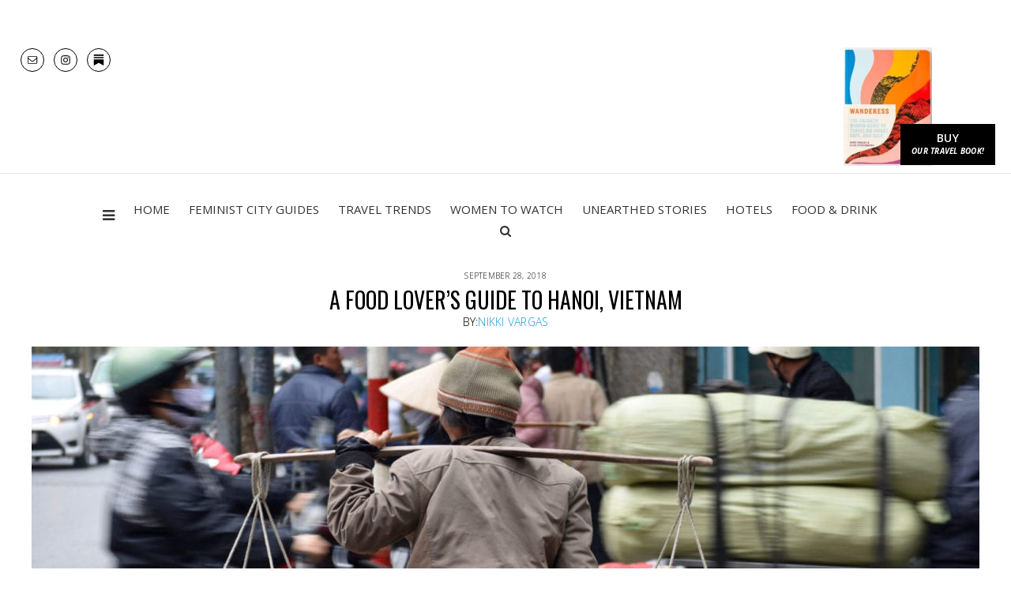

--- FILE ---
content_type: text/html; charset=UTF-8
request_url: https://www.unearthwomen.com/a-food-lovers-guide-to-hanoi/
body_size: 35415
content:
<!DOCTYPE html>
<html lang="en-US">
<head ><script>if(navigator.userAgent.match(/MSIE|Internet Explorer/i)||navigator.userAgent.match(/Trident\/7\..*?rv:11/i)){var href=document.location.href;if(!href.match(/[?&]nowprocket/)){if(href.indexOf("?")==-1){if(href.indexOf("#")==-1){document.location.href=href+"?nowprocket=1"}else{document.location.href=href.replace("#","?nowprocket=1#")}}else{if(href.indexOf("#")==-1){document.location.href=href+"&nowprocket=1"}else{document.location.href=href.replace("#","&nowprocket=1#")}}}}</script><script>class RocketLazyLoadScripts{constructor(e){this.v="1.2.3",this.triggerEvents=e,this.userEventHandler=this._triggerListener.bind(this),this.touchStartHandler=this._onTouchStart.bind(this),this.touchMoveHandler=this._onTouchMove.bind(this),this.touchEndHandler=this._onTouchEnd.bind(this),this.clickHandler=this._onClick.bind(this),this.interceptedClicks=[],window.addEventListener("pageshow",t=>{this.persisted=t.persisted}),window.addEventListener("DOMContentLoaded",()=>{this._preconnect3rdParties()}),this.delayedScripts={normal:[],async:[],defer:[]},this.trash=[],this.allJQueries=[]}_addUserInteractionListener(t){if(document.hidden){t._triggerListener();return}this.triggerEvents.forEach(e=>window.addEventListener(e,t.userEventHandler,{passive:!0})),window.addEventListener("touchstart",t.touchStartHandler,{passive:!0}),window.addEventListener("mousedown",t.touchStartHandler),document.addEventListener("visibilitychange",t.userEventHandler)}_removeUserInteractionListener(){this.triggerEvents.forEach(t=>window.removeEventListener(t,this.userEventHandler,{passive:!0})),document.removeEventListener("visibilitychange",this.userEventHandler)}_onTouchStart(t){"HTML"!==t.target.tagName&&(window.addEventListener("touchend",this.touchEndHandler),window.addEventListener("mouseup",this.touchEndHandler),window.addEventListener("touchmove",this.touchMoveHandler,{passive:!0}),window.addEventListener("mousemove",this.touchMoveHandler),t.target.addEventListener("click",this.clickHandler),this._renameDOMAttribute(t.target,"onclick","rocket-onclick"),this._pendingClickStarted())}_onTouchMove(t){window.removeEventListener("touchend",this.touchEndHandler),window.removeEventListener("mouseup",this.touchEndHandler),window.removeEventListener("touchmove",this.touchMoveHandler,{passive:!0}),window.removeEventListener("mousemove",this.touchMoveHandler),t.target.removeEventListener("click",this.clickHandler),this._renameDOMAttribute(t.target,"rocket-onclick","onclick"),this._pendingClickFinished()}_onTouchEnd(t){window.removeEventListener("touchend",this.touchEndHandler),window.removeEventListener("mouseup",this.touchEndHandler),window.removeEventListener("touchmove",this.touchMoveHandler,{passive:!0}),window.removeEventListener("mousemove",this.touchMoveHandler)}_onClick(t){t.target.removeEventListener("click",this.clickHandler),this._renameDOMAttribute(t.target,"rocket-onclick","onclick"),this.interceptedClicks.push(t),t.preventDefault(),t.stopPropagation(),t.stopImmediatePropagation(),this._pendingClickFinished()}_replayClicks(){window.removeEventListener("touchstart",this.touchStartHandler,{passive:!0}),window.removeEventListener("mousedown",this.touchStartHandler),this.interceptedClicks.forEach(t=>{t.target.dispatchEvent(new MouseEvent("click",{view:t.view,bubbles:!0,cancelable:!0}))})}_waitForPendingClicks(){return new Promise(t=>{this._isClickPending?this._pendingClickFinished=t:t()})}_pendingClickStarted(){this._isClickPending=!0}_pendingClickFinished(){this._isClickPending=!1}_renameDOMAttribute(t,e,r){t.hasAttribute&&t.hasAttribute(e)&&(event.target.setAttribute(r,event.target.getAttribute(e)),event.target.removeAttribute(e))}_triggerListener(){this._removeUserInteractionListener(this),"loading"===document.readyState?document.addEventListener("DOMContentLoaded",this._loadEverythingNow.bind(this)):this._loadEverythingNow()}_preconnect3rdParties(){let t=[];document.querySelectorAll("script[type=rocketlazyloadscript]").forEach(e=>{if(e.hasAttribute("src")){let r=new URL(e.src).origin;r!==location.origin&&t.push({src:r,crossOrigin:e.crossOrigin||"module"===e.getAttribute("data-rocket-type")})}}),t=[...new Map(t.map(t=>[JSON.stringify(t),t])).values()],this._batchInjectResourceHints(t,"preconnect")}async _loadEverythingNow(){this.lastBreath=Date.now(),this._delayEventListeners(this),this._delayJQueryReady(this),this._handleDocumentWrite(),this._registerAllDelayedScripts(),this._preloadAllScripts(),await this._loadScriptsFromList(this.delayedScripts.normal),await this._loadScriptsFromList(this.delayedScripts.defer),await this._loadScriptsFromList(this.delayedScripts.async);try{await this._triggerDOMContentLoaded(),await this._triggerWindowLoad()}catch(t){console.error(t)}window.dispatchEvent(new Event("rocket-allScriptsLoaded")),this._waitForPendingClicks().then(()=>{this._replayClicks()}),this._emptyTrash()}_registerAllDelayedScripts(){document.querySelectorAll("script[type=rocketlazyloadscript]").forEach(t=>{t.hasAttribute("data-rocket-src")?t.hasAttribute("async")&&!1!==t.async?this.delayedScripts.async.push(t):t.hasAttribute("defer")&&!1!==t.defer||"module"===t.getAttribute("data-rocket-type")?this.delayedScripts.defer.push(t):this.delayedScripts.normal.push(t):this.delayedScripts.normal.push(t)})}async _transformScript(t){return new Promise((await this._littleBreath(),navigator.userAgent.indexOf("Firefox/")>0||""===navigator.vendor)?e=>{let r=document.createElement("script");[...t.attributes].forEach(t=>{let e=t.nodeName;"type"!==e&&("data-rocket-type"===e&&(e="type"),"data-rocket-src"===e&&(e="src"),r.setAttribute(e,t.nodeValue))}),t.text&&(r.text=t.text),r.hasAttribute("src")?(r.addEventListener("load",e),r.addEventListener("error",e)):(r.text=t.text,e());try{t.parentNode.replaceChild(r,t)}catch(i){e()}}:async e=>{function r(){t.setAttribute("data-rocket-status","failed"),e()}try{let i=t.getAttribute("data-rocket-type"),n=t.getAttribute("data-rocket-src");t.text,i?(t.type=i,t.removeAttribute("data-rocket-type")):t.removeAttribute("type"),t.addEventListener("load",function r(){t.setAttribute("data-rocket-status","executed"),e()}),t.addEventListener("error",r),n?(t.removeAttribute("data-rocket-src"),t.src=n):t.src="data:text/javascript;base64,"+window.btoa(unescape(encodeURIComponent(t.text)))}catch(s){r()}})}async _loadScriptsFromList(t){let e=t.shift();return e&&e.isConnected?(await this._transformScript(e),this._loadScriptsFromList(t)):Promise.resolve()}_preloadAllScripts(){this._batchInjectResourceHints([...this.delayedScripts.normal,...this.delayedScripts.defer,...this.delayedScripts.async],"preload")}_batchInjectResourceHints(t,e){var r=document.createDocumentFragment();t.forEach(t=>{let i=t.getAttribute&&t.getAttribute("data-rocket-src")||t.src;if(i){let n=document.createElement("link");n.href=i,n.rel=e,"preconnect"!==e&&(n.as="script"),t.getAttribute&&"module"===t.getAttribute("data-rocket-type")&&(n.crossOrigin=!0),t.crossOrigin&&(n.crossOrigin=t.crossOrigin),t.integrity&&(n.integrity=t.integrity),r.appendChild(n),this.trash.push(n)}}),document.head.appendChild(r)}_delayEventListeners(t){let e={};function r(t,r){!function t(r){!e[r]&&(e[r]={originalFunctions:{add:r.addEventListener,remove:r.removeEventListener},eventsToRewrite:[]},r.addEventListener=function(){arguments[0]=i(arguments[0]),e[r].originalFunctions.add.apply(r,arguments)},r.removeEventListener=function(){arguments[0]=i(arguments[0]),e[r].originalFunctions.remove.apply(r,arguments)});function i(t){return e[r].eventsToRewrite.indexOf(t)>=0?"rocket-"+t:t}}(t),e[t].eventsToRewrite.push(r)}function i(t,e){let r=t[e];Object.defineProperty(t,e,{get:()=>r||function(){},set(i){t["rocket"+e]=r=i}})}r(document,"DOMContentLoaded"),r(window,"DOMContentLoaded"),r(window,"load"),r(window,"pageshow"),r(document,"readystatechange"),i(document,"onreadystatechange"),i(window,"onload"),i(window,"onpageshow")}_delayJQueryReady(t){let e;function r(r){if(r&&r.fn&&!t.allJQueries.includes(r)){r.fn.ready=r.fn.init.prototype.ready=function(e){return t.domReadyFired?e.bind(document)(r):document.addEventListener("rocket-DOMContentLoaded",()=>e.bind(document)(r)),r([])};let i=r.fn.on;r.fn.on=r.fn.init.prototype.on=function(){if(this[0]===window){function t(t){return t.split(" ").map(t=>"load"===t||0===t.indexOf("load.")?"rocket-jquery-load":t).join(" ")}"string"==typeof arguments[0]||arguments[0]instanceof String?arguments[0]=t(arguments[0]):"object"==typeof arguments[0]&&Object.keys(arguments[0]).forEach(e=>{let r=arguments[0][e];delete arguments[0][e],arguments[0][t(e)]=r})}return i.apply(this,arguments),this},t.allJQueries.push(r)}e=r}r(window.jQuery),Object.defineProperty(window,"jQuery",{get:()=>e,set(t){r(t)}})}async _triggerDOMContentLoaded(){this.domReadyFired=!0,await this._littleBreath(),document.dispatchEvent(new Event("rocket-DOMContentLoaded")),await this._littleBreath(),window.dispatchEvent(new Event("rocket-DOMContentLoaded")),await this._littleBreath(),document.dispatchEvent(new Event("rocket-readystatechange")),await this._littleBreath(),document.rocketonreadystatechange&&document.rocketonreadystatechange()}async _triggerWindowLoad(){await this._littleBreath(),window.dispatchEvent(new Event("rocket-load")),await this._littleBreath(),window.rocketonload&&window.rocketonload(),await this._littleBreath(),this.allJQueries.forEach(t=>t(window).trigger("rocket-jquery-load")),await this._littleBreath();let t=new Event("rocket-pageshow");t.persisted=this.persisted,window.dispatchEvent(t),await this._littleBreath(),window.rocketonpageshow&&window.rocketonpageshow({persisted:this.persisted})}_handleDocumentWrite(){let t=new Map;document.write=document.writeln=function(e){let r=document.currentScript;r||console.error("WPRocket unable to document.write this: "+e);let i=document.createRange(),n=r.parentElement,s=t.get(r);void 0===s&&(s=r.nextSibling,t.set(r,s));let a=document.createDocumentFragment();i.setStart(a,0),a.appendChild(i.createContextualFragment(e)),n.insertBefore(a,s)}}async _littleBreath(){Date.now()-this.lastBreath>45&&(await this._requestAnimFrame(),this.lastBreath=Date.now())}async _requestAnimFrame(){return document.hidden?new Promise(t=>setTimeout(t)):new Promise(t=>requestAnimationFrame(t))}_emptyTrash(){this.trash.forEach(t=>t.remove())}}</script>
<meta charset="UTF-8" />
<meta name="viewport" content="width=device-width, initial-scale=1" />
<meta name='robots' content='index, follow, max-image-preview:large, max-snippet:-1, max-video-preview:-1' />
<!-- Jetpack Site Verification Tags -->

	<!-- This site is optimized with the Yoast SEO plugin v26.8 - https://yoast.com/product/yoast-seo-wordpress/ -->
	<title>A Food Lover&#039;s Guide to Hanoi, Vietnam | Unearth Women</title>
<link data-rocket-preload as="style" href="[data-uri]" rel="preload" data-type="kppassive" data-kplinkhref="https://fonts.googleapis.com/css?family=Cormorant%20Garamond%3A300%2C300i%2C400%2C400i%7COpen%20Sans%3A300%2C400%2C600%2C700i%7COswald%3A300%2C400%2C500%2C600%2C700&#038;display=swap">
<link href="[data-uri]" media="print" onload="this.media=&#039;all&#039;" rel="stylesheet" data-type="kppassive" data-kplinkhref="https://fonts.googleapis.com/css?family=Cormorant%20Garamond%3A300%2C300i%2C400%2C400i%7COpen%20Sans%3A300%2C400%2C600%2C700i%7COswald%3A300%2C400%2C500%2C600%2C700&#038;display=swap">
<noscript data-wpr-hosted-gf-parameters=""><link rel="stylesheet" href="[data-uri]" data-type="kppassive" data-kplinkhref="https://fonts.googleapis.com/css?family=Cormorant%20Garamond%3A300%2C300i%2C400%2C400i%7COpen%20Sans%3A300%2C400%2C600%2C700i%7COswald%3A300%2C400%2C500%2C600%2C700&#038;display=swap"></noscript>
	<meta name="description" content="From fresh bun cha in the French Quarter to warm pho in the old quarter, Hanoi proves a food lover&#039;s dream for rich flavors and culture." />
	<link rel="canonical" href="https://www.unearthwomen.com/a-food-lovers-guide-to-hanoi/" />
	<meta property="og:locale" content="en_US" />
	<meta property="og:type" content="article" />
	<meta property="og:title" content="A Food Lover&#039;s Guide to Hanoi, Vietnam | Unearth Women" />
	<meta property="og:description" content="From fresh bun cha in the French Quarter to warm pho in the old quarter, Hanoi proves a food lover&#039;s dream for rich flavors and culture." />
	<meta property="og:url" content="https://www.unearthwomen.com/a-food-lovers-guide-to-hanoi/" />
	<meta property="og:site_name" content="Unearth Women" />
	<meta property="article:published_time" content="2018-09-28T18:16:27+00:00" />
	<meta property="article:modified_time" content="2021-07-28T22:05:30+00:00" />
	<meta property="og:image" content="https://www.unearthwomen.com/wp-content/uploads/2018/09/IMG_3998.jpg" />
	<meta property="og:image:width" content="2048" />
	<meta property="og:image:height" content="1365" />
	<meta property="og:image:type" content="image/jpeg" />
	<meta name="author" content="Nikki Vargas" />
	<meta name="twitter:card" content="summary_large_image" />
	<meta name="twitter:creator" content="@MsNikkiVargas" />
	<meta name="twitter:label1" content="Written by" />
	<meta name="twitter:data1" content="Nikki Vargas" />
	<meta name="twitter:label2" content="Est. reading time" />
	<meta name="twitter:data2" content="7 minutes" />
	<script type="application/ld+json" class="yoast-schema-graph">{"@context":"https://schema.org","@graph":[{"@type":"Article","@id":"https://www.unearthwomen.com/a-food-lovers-guide-to-hanoi/#article","isPartOf":{"@id":"https://www.unearthwomen.com/a-food-lovers-guide-to-hanoi/"},"author":{"name":"Nikki Vargas","@id":"https://www.unearthwomen.com/#/schema/person/0cec6319d88dedd4809142f77d52b981"},"headline":"A Food Lover&#8217;s Guide to Hanoi, Vietnam","datePublished":"2018-09-28T18:16:27+00:00","dateModified":"2021-07-28T22:05:30+00:00","mainEntityOfPage":{"@id":"https://www.unearthwomen.com/a-food-lovers-guide-to-hanoi/"},"wordCount":1357,"commentCount":5,"publisher":{"@id":"https://www.unearthwomen.com/#organization"},"image":{"@id":"https://www.unearthwomen.com/a-food-lovers-guide-to-hanoi/#primaryimage"},"thumbnailUrl":"https://www.unearthwomen.com/wp-content/uploads/2018/09/IMG_3998.jpg","keywords":["food","hanoi","vietnam"],"articleSection":["Food &amp; Drink"],"inLanguage":"en-US","potentialAction":[{"@type":"CommentAction","name":"Comment","target":["https://www.unearthwomen.com/a-food-lovers-guide-to-hanoi/#respond"]}]},{"@type":"WebPage","@id":"https://www.unearthwomen.com/a-food-lovers-guide-to-hanoi/","url":"https://www.unearthwomen.com/a-food-lovers-guide-to-hanoi/","name":"A Food Lover's Guide to Hanoi, Vietnam | Unearth Women","isPartOf":{"@id":"https://www.unearthwomen.com/#website"},"primaryImageOfPage":{"@id":"https://www.unearthwomen.com/a-food-lovers-guide-to-hanoi/#primaryimage"},"image":{"@id":"https://www.unearthwomen.com/a-food-lovers-guide-to-hanoi/#primaryimage"},"thumbnailUrl":"https://www.unearthwomen.com/wp-content/uploads/2018/09/IMG_3998.jpg","datePublished":"2018-09-28T18:16:27+00:00","dateModified":"2021-07-28T22:05:30+00:00","description":"From fresh bun cha in the French Quarter to warm pho in the old quarter, Hanoi proves a food lover's dream for rich flavors and culture.","breadcrumb":{"@id":"https://www.unearthwomen.com/a-food-lovers-guide-to-hanoi/#breadcrumb"},"inLanguage":"en-US","potentialAction":[{"@type":"ReadAction","target":["https://www.unearthwomen.com/a-food-lovers-guide-to-hanoi/"]}]},{"@type":"ImageObject","inLanguage":"en-US","@id":"https://www.unearthwomen.com/a-food-lovers-guide-to-hanoi/#primaryimage","url":"https://www.unearthwomen.com/wp-content/uploads/2018/09/IMG_3998.jpg","contentUrl":"https://www.unearthwomen.com/wp-content/uploads/2018/09/IMG_3998.jpg","width":2048,"height":1365,"caption":"A street vendor crosses a busy avenue in Hanoi © | Nikki Vargas"},{"@type":"BreadcrumbList","@id":"https://www.unearthwomen.com/a-food-lovers-guide-to-hanoi/#breadcrumb","itemListElement":[{"@type":"ListItem","position":1,"name":"Home","item":"https://www.unearthwomen.com/"},{"@type":"ListItem","position":2,"name":"A Food Lover&#8217;s Guide to Hanoi, Vietnam"}]},{"@type":"WebSite","@id":"https://www.unearthwomen.com/#website","url":"https://www.unearthwomen.com/","name":"Unearth Women","description":"Where feminism meets travel.","publisher":{"@id":"https://www.unearthwomen.com/#organization"},"potentialAction":[{"@type":"SearchAction","target":{"@type":"EntryPoint","urlTemplate":"https://www.unearthwomen.com/?s={search_term_string}"},"query-input":{"@type":"PropertyValueSpecification","valueRequired":true,"valueName":"search_term_string"}}],"inLanguage":"en-US"},{"@type":"Organization","@id":"https://www.unearthwomen.com/#organization","name":"Unearth Women","url":"https://www.unearthwomen.com/","logo":{"@type":"ImageObject","inLanguage":"en-US","@id":"https://www.unearthwomen.com/#/schema/logo/image/","url":"https://www.unearthwomen.com/wp-content/uploads/2018/06/unearthlogo2x.png","contentUrl":"https://www.unearthwomen.com/wp-content/uploads/2018/06/unearthlogo2x.png","width":774,"height":312,"caption":"Unearth Women"},"image":{"@id":"https://www.unearthwomen.com/#/schema/logo/image/"},"sameAs":["https://www.instagram.com/unearthwomen/"]},{"@type":"Person","@id":"https://www.unearthwomen.com/#/schema/person/0cec6319d88dedd4809142f77d52b981","name":"Nikki Vargas","image":{"@type":"ImageObject","inLanguage":"en-US","@id":"https://www.unearthwomen.com/#/schema/person/image/","url":"https://secure.gravatar.com/avatar/e8ea83ef093ac24760ea589545fd48780400819c5d3f7dc3bae6f1ede8f41e4f?s=96&d=mm&r=g","contentUrl":"https://secure.gravatar.com/avatar/e8ea83ef093ac24760ea589545fd48780400819c5d3f7dc3bae6f1ede8f41e4f?s=96&d=mm&r=g","caption":"Nikki Vargas"},"description":"Nikki Vargas is the Founder of Unearth Women, a Senior Digital Editor at Fodor's Travel, and a 2x published author. Her first book, WANDERESS, is an evergreen women's travel book inspired by Unearth Women and published by Penguin Random House. Her second book, CALL YOU WHEN I LAND, is a bestselling travel memoir published by HarperCollins. CALL YOU WHEN I LAND was named a best women's memoir by Glamour Magazine, a book club pick by Real Simple, a staff pick by Apple Books, a bestseller by Hudson Books, and a recommended read by Good Morning America. Nikki is originally from Colombia and now lives in New York City with her husband, dog, and cat, where she is currently working on her third book, a fiction novel.","sameAs":["https://www.instagram.com/niknakvargas/","https://x.com/MsNikkiVargas"],"url":"https://www.unearthwomen.com/author/niknakvargas/"}]}</script>
	<!-- / Yoast SEO plugin. -->


<link rel='dns-prefetch' href='//fonts.googleapis.com' />
<link rel='dns-prefetch' href='//code.ionicframework.com' />
<link rel='dns-prefetch' href='//maxcdn.bootstrapcdn.com' />
<link href='https://fonts.gstatic.com' crossorigin rel='preconnect' />
<link rel="alternate" type="application/rss+xml" title="Unearth Women &raquo; Feed" href="https://www.unearthwomen.com/feed/" />
<link rel="alternate" type="application/rss+xml" title="Unearth Women &raquo; Comments Feed" href="https://www.unearthwomen.com/comments/feed/" />
<link rel="alternate" type="application/rss+xml" title="Unearth Women &raquo; A Food Lover&#8217;s Guide to Hanoi, Vietnam Comments Feed" href="https://www.unearthwomen.com/a-food-lovers-guide-to-hanoi/feed/" />
<link rel="alternate" title="oEmbed (JSON)" type="application/json+oembed" href="https://www.unearthwomen.com/wp-json/oembed/1.0/embed?url=https%3A%2F%2Fwww.unearthwomen.com%2Fa-food-lovers-guide-to-hanoi%2F" />
<link rel="alternate" title="oEmbed (XML)" type="text/xml+oembed" href="https://www.unearthwomen.com/wp-json/oembed/1.0/embed?url=https%3A%2F%2Fwww.unearthwomen.com%2Fa-food-lovers-guide-to-hanoi%2F&#038;format=xml" />
<style id='wp-img-auto-sizes-contain-inline-css' type='text/css'>
img:is([sizes=auto i],[sizes^="auto," i]){contain-intrinsic-size:3000px 1500px}
/*# sourceURL=wp-img-auto-sizes-contain-inline-css */
</style>
<link data-minify="1" rel='stylesheet' id='unearthwomen-css' href='https://www.unearthwomen.com/wp-content/cache/background-css/1/www.unearthwomen.com/wp-content/cache/min/1/wp-content/themes/unearthedwomen/style.css?ver=1767723621&wpr_t=1769527036' type='text/css' media='all' />
<style id='wp-emoji-styles-inline-css' type='text/css'>

	img.wp-smiley, img.emoji {
		display: inline !important;
		border: none !important;
		box-shadow: none !important;
		height: 1em !important;
		width: 1em !important;
		margin: 0 0.07em !important;
		vertical-align: -0.1em !important;
		background: none !important;
		padding: 0 !important;
	}
/*# sourceURL=wp-emoji-styles-inline-css */
</style>
<style id='wp-block-library-inline-css' type='text/css'>
:root{--wp-block-synced-color:#7a00df;--wp-block-synced-color--rgb:122,0,223;--wp-bound-block-color:var(--wp-block-synced-color);--wp-editor-canvas-background:#ddd;--wp-admin-theme-color:#007cba;--wp-admin-theme-color--rgb:0,124,186;--wp-admin-theme-color-darker-10:#006ba1;--wp-admin-theme-color-darker-10--rgb:0,107,160.5;--wp-admin-theme-color-darker-20:#005a87;--wp-admin-theme-color-darker-20--rgb:0,90,135;--wp-admin-border-width-focus:2px}@media (min-resolution:192dpi){:root{--wp-admin-border-width-focus:1.5px}}.wp-element-button{cursor:pointer}:root .has-very-light-gray-background-color{background-color:#eee}:root .has-very-dark-gray-background-color{background-color:#313131}:root .has-very-light-gray-color{color:#eee}:root .has-very-dark-gray-color{color:#313131}:root .has-vivid-green-cyan-to-vivid-cyan-blue-gradient-background{background:linear-gradient(135deg,#00d084,#0693e3)}:root .has-purple-crush-gradient-background{background:linear-gradient(135deg,#34e2e4,#4721fb 50%,#ab1dfe)}:root .has-hazy-dawn-gradient-background{background:linear-gradient(135deg,#faaca8,#dad0ec)}:root .has-subdued-olive-gradient-background{background:linear-gradient(135deg,#fafae1,#67a671)}:root .has-atomic-cream-gradient-background{background:linear-gradient(135deg,#fdd79a,#004a59)}:root .has-nightshade-gradient-background{background:linear-gradient(135deg,#330968,#31cdcf)}:root .has-midnight-gradient-background{background:linear-gradient(135deg,#020381,#2874fc)}:root{--wp--preset--font-size--normal:16px;--wp--preset--font-size--huge:42px}.has-regular-font-size{font-size:1em}.has-larger-font-size{font-size:2.625em}.has-normal-font-size{font-size:var(--wp--preset--font-size--normal)}.has-huge-font-size{font-size:var(--wp--preset--font-size--huge)}.has-text-align-center{text-align:center}.has-text-align-left{text-align:left}.has-text-align-right{text-align:right}.has-fit-text{white-space:nowrap!important}#end-resizable-editor-section{display:none}.aligncenter{clear:both}.items-justified-left{justify-content:flex-start}.items-justified-center{justify-content:center}.items-justified-right{justify-content:flex-end}.items-justified-space-between{justify-content:space-between}.screen-reader-text{border:0;clip-path:inset(50%);height:1px;margin:-1px;overflow:hidden;padding:0;position:absolute;width:1px;word-wrap:normal!important}.screen-reader-text:focus{background-color:#ddd;clip-path:none;color:#444;display:block;font-size:1em;height:auto;left:5px;line-height:normal;padding:15px 23px 14px;text-decoration:none;top:5px;width:auto;z-index:100000}html :where(.has-border-color){border-style:solid}html :where([style*=border-top-color]){border-top-style:solid}html :where([style*=border-right-color]){border-right-style:solid}html :where([style*=border-bottom-color]){border-bottom-style:solid}html :where([style*=border-left-color]){border-left-style:solid}html :where([style*=border-width]){border-style:solid}html :where([style*=border-top-width]){border-top-style:solid}html :where([style*=border-right-width]){border-right-style:solid}html :where([style*=border-bottom-width]){border-bottom-style:solid}html :where([style*=border-left-width]){border-left-style:solid}html :where(img[class*=wp-image-]){height:auto;max-width:100%}:where(figure){margin:0 0 1em}html :where(.is-position-sticky){--wp-admin--admin-bar--position-offset:var(--wp-admin--admin-bar--height,0px)}@media screen and (max-width:600px){html :where(.is-position-sticky){--wp-admin--admin-bar--position-offset:0px}}

/*# sourceURL=wp-block-library-inline-css */
</style><style id='wp-block-heading-inline-css' type='text/css'>
h1:where(.wp-block-heading).has-background,h2:where(.wp-block-heading).has-background,h3:where(.wp-block-heading).has-background,h4:where(.wp-block-heading).has-background,h5:where(.wp-block-heading).has-background,h6:where(.wp-block-heading).has-background{padding:1.25em 2.375em}h1.has-text-align-left[style*=writing-mode]:where([style*=vertical-lr]),h1.has-text-align-right[style*=writing-mode]:where([style*=vertical-rl]),h2.has-text-align-left[style*=writing-mode]:where([style*=vertical-lr]),h2.has-text-align-right[style*=writing-mode]:where([style*=vertical-rl]),h3.has-text-align-left[style*=writing-mode]:where([style*=vertical-lr]),h3.has-text-align-right[style*=writing-mode]:where([style*=vertical-rl]),h4.has-text-align-left[style*=writing-mode]:where([style*=vertical-lr]),h4.has-text-align-right[style*=writing-mode]:where([style*=vertical-rl]),h5.has-text-align-left[style*=writing-mode]:where([style*=vertical-lr]),h5.has-text-align-right[style*=writing-mode]:where([style*=vertical-rl]),h6.has-text-align-left[style*=writing-mode]:where([style*=vertical-lr]),h6.has-text-align-right[style*=writing-mode]:where([style*=vertical-rl]){rotate:180deg}
/*# sourceURL=https://www.unearthwomen.com/wp-includes/blocks/heading/style.min.css */
</style>
<style id='wp-block-image-inline-css' type='text/css'>
.wp-block-image>a,.wp-block-image>figure>a{display:inline-block}.wp-block-image img{box-sizing:border-box;height:auto;max-width:100%;vertical-align:bottom}@media not (prefers-reduced-motion){.wp-block-image img.hide{visibility:hidden}.wp-block-image img.show{animation:show-content-image .4s}}.wp-block-image[style*=border-radius] img,.wp-block-image[style*=border-radius]>a{border-radius:inherit}.wp-block-image.has-custom-border img{box-sizing:border-box}.wp-block-image.aligncenter{text-align:center}.wp-block-image.alignfull>a,.wp-block-image.alignwide>a{width:100%}.wp-block-image.alignfull img,.wp-block-image.alignwide img{height:auto;width:100%}.wp-block-image .aligncenter,.wp-block-image .alignleft,.wp-block-image .alignright,.wp-block-image.aligncenter,.wp-block-image.alignleft,.wp-block-image.alignright{display:table}.wp-block-image .aligncenter>figcaption,.wp-block-image .alignleft>figcaption,.wp-block-image .alignright>figcaption,.wp-block-image.aligncenter>figcaption,.wp-block-image.alignleft>figcaption,.wp-block-image.alignright>figcaption{caption-side:bottom;display:table-caption}.wp-block-image .alignleft{float:left;margin:.5em 1em .5em 0}.wp-block-image .alignright{float:right;margin:.5em 0 .5em 1em}.wp-block-image .aligncenter{margin-left:auto;margin-right:auto}.wp-block-image :where(figcaption){margin-bottom:1em;margin-top:.5em}.wp-block-image.is-style-circle-mask img{border-radius:9999px}@supports ((-webkit-mask-image:none) or (mask-image:none)) or (-webkit-mask-image:none){.wp-block-image.is-style-circle-mask img{border-radius:0;-webkit-mask-image:url('data:image/svg+xml;utf8,<svg viewBox="0 0 100 100" xmlns="http://www.w3.org/2000/svg"><circle cx="50" cy="50" r="50"/></svg>');mask-image:url('data:image/svg+xml;utf8,<svg viewBox="0 0 100 100" xmlns="http://www.w3.org/2000/svg"><circle cx="50" cy="50" r="50"/></svg>');mask-mode:alpha;-webkit-mask-position:center;mask-position:center;-webkit-mask-repeat:no-repeat;mask-repeat:no-repeat;-webkit-mask-size:contain;mask-size:contain}}:root :where(.wp-block-image.is-style-rounded img,.wp-block-image .is-style-rounded img){border-radius:9999px}.wp-block-image figure{margin:0}.wp-lightbox-container{display:flex;flex-direction:column;position:relative}.wp-lightbox-container img{cursor:zoom-in}.wp-lightbox-container img:hover+button{opacity:1}.wp-lightbox-container button{align-items:center;backdrop-filter:blur(16px) saturate(180%);background-color:#5a5a5a40;border:none;border-radius:4px;cursor:zoom-in;display:flex;height:20px;justify-content:center;opacity:0;padding:0;position:absolute;right:16px;text-align:center;top:16px;width:20px;z-index:100}@media not (prefers-reduced-motion){.wp-lightbox-container button{transition:opacity .2s ease}}.wp-lightbox-container button:focus-visible{outline:3px auto #5a5a5a40;outline:3px auto -webkit-focus-ring-color;outline-offset:3px}.wp-lightbox-container button:hover{cursor:pointer;opacity:1}.wp-lightbox-container button:focus{opacity:1}.wp-lightbox-container button:focus,.wp-lightbox-container button:hover,.wp-lightbox-container button:not(:hover):not(:active):not(.has-background){background-color:#5a5a5a40;border:none}.wp-lightbox-overlay{box-sizing:border-box;cursor:zoom-out;height:100vh;left:0;overflow:hidden;position:fixed;top:0;visibility:hidden;width:100%;z-index:100000}.wp-lightbox-overlay .close-button{align-items:center;cursor:pointer;display:flex;justify-content:center;min-height:40px;min-width:40px;padding:0;position:absolute;right:calc(env(safe-area-inset-right) + 16px);top:calc(env(safe-area-inset-top) + 16px);z-index:5000000}.wp-lightbox-overlay .close-button:focus,.wp-lightbox-overlay .close-button:hover,.wp-lightbox-overlay .close-button:not(:hover):not(:active):not(.has-background){background:none;border:none}.wp-lightbox-overlay .lightbox-image-container{height:var(--wp--lightbox-container-height);left:50%;overflow:hidden;position:absolute;top:50%;transform:translate(-50%,-50%);transform-origin:top left;width:var(--wp--lightbox-container-width);z-index:9999999999}.wp-lightbox-overlay .wp-block-image{align-items:center;box-sizing:border-box;display:flex;height:100%;justify-content:center;margin:0;position:relative;transform-origin:0 0;width:100%;z-index:3000000}.wp-lightbox-overlay .wp-block-image img{height:var(--wp--lightbox-image-height);min-height:var(--wp--lightbox-image-height);min-width:var(--wp--lightbox-image-width);width:var(--wp--lightbox-image-width)}.wp-lightbox-overlay .wp-block-image figcaption{display:none}.wp-lightbox-overlay button{background:none;border:none}.wp-lightbox-overlay .scrim{background-color:#fff;height:100%;opacity:.9;position:absolute;width:100%;z-index:2000000}.wp-lightbox-overlay.active{visibility:visible}@media not (prefers-reduced-motion){.wp-lightbox-overlay.active{animation:turn-on-visibility .25s both}.wp-lightbox-overlay.active img{animation:turn-on-visibility .35s both}.wp-lightbox-overlay.show-closing-animation:not(.active){animation:turn-off-visibility .35s both}.wp-lightbox-overlay.show-closing-animation:not(.active) img{animation:turn-off-visibility .25s both}.wp-lightbox-overlay.zoom.active{animation:none;opacity:1;visibility:visible}.wp-lightbox-overlay.zoom.active .lightbox-image-container{animation:lightbox-zoom-in .4s}.wp-lightbox-overlay.zoom.active .lightbox-image-container img{animation:none}.wp-lightbox-overlay.zoom.active .scrim{animation:turn-on-visibility .4s forwards}.wp-lightbox-overlay.zoom.show-closing-animation:not(.active){animation:none}.wp-lightbox-overlay.zoom.show-closing-animation:not(.active) .lightbox-image-container{animation:lightbox-zoom-out .4s}.wp-lightbox-overlay.zoom.show-closing-animation:not(.active) .lightbox-image-container img{animation:none}.wp-lightbox-overlay.zoom.show-closing-animation:not(.active) .scrim{animation:turn-off-visibility .4s forwards}}@keyframes show-content-image{0%{visibility:hidden}99%{visibility:hidden}to{visibility:visible}}@keyframes turn-on-visibility{0%{opacity:0}to{opacity:1}}@keyframes turn-off-visibility{0%{opacity:1;visibility:visible}99%{opacity:0;visibility:visible}to{opacity:0;visibility:hidden}}@keyframes lightbox-zoom-in{0%{transform:translate(calc((-100vw + var(--wp--lightbox-scrollbar-width))/2 + var(--wp--lightbox-initial-left-position)),calc(-50vh + var(--wp--lightbox-initial-top-position))) scale(var(--wp--lightbox-scale))}to{transform:translate(-50%,-50%) scale(1)}}@keyframes lightbox-zoom-out{0%{transform:translate(-50%,-50%) scale(1);visibility:visible}99%{visibility:visible}to{transform:translate(calc((-100vw + var(--wp--lightbox-scrollbar-width))/2 + var(--wp--lightbox-initial-left-position)),calc(-50vh + var(--wp--lightbox-initial-top-position))) scale(var(--wp--lightbox-scale));visibility:hidden}}
/*# sourceURL=https://www.unearthwomen.com/wp-includes/blocks/image/style.min.css */
</style>
<style id='wp-block-paragraph-inline-css' type='text/css'>
.is-small-text{font-size:.875em}.is-regular-text{font-size:1em}.is-large-text{font-size:2.25em}.is-larger-text{font-size:3em}.has-drop-cap:not(:focus):first-letter{float:left;font-size:8.4em;font-style:normal;font-weight:100;line-height:.68;margin:.05em .1em 0 0;text-transform:uppercase}body.rtl .has-drop-cap:not(:focus):first-letter{float:none;margin-left:.1em}p.has-drop-cap.has-background{overflow:hidden}:root :where(p.has-background){padding:1.25em 2.375em}:where(p.has-text-color:not(.has-link-color)) a{color:inherit}p.has-text-align-left[style*="writing-mode:vertical-lr"],p.has-text-align-right[style*="writing-mode:vertical-rl"]{rotate:180deg}
/*# sourceURL=https://www.unearthwomen.com/wp-includes/blocks/paragraph/style.min.css */
</style>
<style id='wp-block-spacer-inline-css' type='text/css'>
.wp-block-spacer{clear:both}
/*# sourceURL=https://www.unearthwomen.com/wp-includes/blocks/spacer/style.min.css */
</style>
<style id='global-styles-inline-css' type='text/css'>
:root{--wp--preset--aspect-ratio--square: 1;--wp--preset--aspect-ratio--4-3: 4/3;--wp--preset--aspect-ratio--3-4: 3/4;--wp--preset--aspect-ratio--3-2: 3/2;--wp--preset--aspect-ratio--2-3: 2/3;--wp--preset--aspect-ratio--16-9: 16/9;--wp--preset--aspect-ratio--9-16: 9/16;--wp--preset--color--black: #000000;--wp--preset--color--cyan-bluish-gray: #abb8c3;--wp--preset--color--white: #ffffff;--wp--preset--color--pale-pink: #f78da7;--wp--preset--color--vivid-red: #cf2e2e;--wp--preset--color--luminous-vivid-orange: #ff6900;--wp--preset--color--luminous-vivid-amber: #fcb900;--wp--preset--color--light-green-cyan: #7bdcb5;--wp--preset--color--vivid-green-cyan: #00d084;--wp--preset--color--pale-cyan-blue: #8ed1fc;--wp--preset--color--vivid-cyan-blue: #0693e3;--wp--preset--color--vivid-purple: #9b51e0;--wp--preset--gradient--vivid-cyan-blue-to-vivid-purple: linear-gradient(135deg,rgb(6,147,227) 0%,rgb(155,81,224) 100%);--wp--preset--gradient--light-green-cyan-to-vivid-green-cyan: linear-gradient(135deg,rgb(122,220,180) 0%,rgb(0,208,130) 100%);--wp--preset--gradient--luminous-vivid-amber-to-luminous-vivid-orange: linear-gradient(135deg,rgb(252,185,0) 0%,rgb(255,105,0) 100%);--wp--preset--gradient--luminous-vivid-orange-to-vivid-red: linear-gradient(135deg,rgb(255,105,0) 0%,rgb(207,46,46) 100%);--wp--preset--gradient--very-light-gray-to-cyan-bluish-gray: linear-gradient(135deg,rgb(238,238,238) 0%,rgb(169,184,195) 100%);--wp--preset--gradient--cool-to-warm-spectrum: linear-gradient(135deg,rgb(74,234,220) 0%,rgb(151,120,209) 20%,rgb(207,42,186) 40%,rgb(238,44,130) 60%,rgb(251,105,98) 80%,rgb(254,248,76) 100%);--wp--preset--gradient--blush-light-purple: linear-gradient(135deg,rgb(255,206,236) 0%,rgb(152,150,240) 100%);--wp--preset--gradient--blush-bordeaux: linear-gradient(135deg,rgb(254,205,165) 0%,rgb(254,45,45) 50%,rgb(107,0,62) 100%);--wp--preset--gradient--luminous-dusk: linear-gradient(135deg,rgb(255,203,112) 0%,rgb(199,81,192) 50%,rgb(65,88,208) 100%);--wp--preset--gradient--pale-ocean: linear-gradient(135deg,rgb(255,245,203) 0%,rgb(182,227,212) 50%,rgb(51,167,181) 100%);--wp--preset--gradient--electric-grass: linear-gradient(135deg,rgb(202,248,128) 0%,rgb(113,206,126) 100%);--wp--preset--gradient--midnight: linear-gradient(135deg,rgb(2,3,129) 0%,rgb(40,116,252) 100%);--wp--preset--font-size--small: 13px;--wp--preset--font-size--medium: 20px;--wp--preset--font-size--large: 36px;--wp--preset--font-size--x-large: 42px;--wp--preset--spacing--20: 0.44rem;--wp--preset--spacing--30: 0.67rem;--wp--preset--spacing--40: 1rem;--wp--preset--spacing--50: 1.5rem;--wp--preset--spacing--60: 2.25rem;--wp--preset--spacing--70: 3.38rem;--wp--preset--spacing--80: 5.06rem;--wp--preset--shadow--natural: 6px 6px 9px rgba(0, 0, 0, 0.2);--wp--preset--shadow--deep: 12px 12px 50px rgba(0, 0, 0, 0.4);--wp--preset--shadow--sharp: 6px 6px 0px rgba(0, 0, 0, 0.2);--wp--preset--shadow--outlined: 6px 6px 0px -3px rgb(255, 255, 255), 6px 6px rgb(0, 0, 0);--wp--preset--shadow--crisp: 6px 6px 0px rgb(0, 0, 0);}:where(.is-layout-flex){gap: 0.5em;}:where(.is-layout-grid){gap: 0.5em;}body .is-layout-flex{display: flex;}.is-layout-flex{flex-wrap: wrap;align-items: center;}.is-layout-flex > :is(*, div){margin: 0;}body .is-layout-grid{display: grid;}.is-layout-grid > :is(*, div){margin: 0;}:where(.wp-block-columns.is-layout-flex){gap: 2em;}:where(.wp-block-columns.is-layout-grid){gap: 2em;}:where(.wp-block-post-template.is-layout-flex){gap: 1.25em;}:where(.wp-block-post-template.is-layout-grid){gap: 1.25em;}.has-black-color{color: var(--wp--preset--color--black) !important;}.has-cyan-bluish-gray-color{color: var(--wp--preset--color--cyan-bluish-gray) !important;}.has-white-color{color: var(--wp--preset--color--white) !important;}.has-pale-pink-color{color: var(--wp--preset--color--pale-pink) !important;}.has-vivid-red-color{color: var(--wp--preset--color--vivid-red) !important;}.has-luminous-vivid-orange-color{color: var(--wp--preset--color--luminous-vivid-orange) !important;}.has-luminous-vivid-amber-color{color: var(--wp--preset--color--luminous-vivid-amber) !important;}.has-light-green-cyan-color{color: var(--wp--preset--color--light-green-cyan) !important;}.has-vivid-green-cyan-color{color: var(--wp--preset--color--vivid-green-cyan) !important;}.has-pale-cyan-blue-color{color: var(--wp--preset--color--pale-cyan-blue) !important;}.has-vivid-cyan-blue-color{color: var(--wp--preset--color--vivid-cyan-blue) !important;}.has-vivid-purple-color{color: var(--wp--preset--color--vivid-purple) !important;}.has-black-background-color{background-color: var(--wp--preset--color--black) !important;}.has-cyan-bluish-gray-background-color{background-color: var(--wp--preset--color--cyan-bluish-gray) !important;}.has-white-background-color{background-color: var(--wp--preset--color--white) !important;}.has-pale-pink-background-color{background-color: var(--wp--preset--color--pale-pink) !important;}.has-vivid-red-background-color{background-color: var(--wp--preset--color--vivid-red) !important;}.has-luminous-vivid-orange-background-color{background-color: var(--wp--preset--color--luminous-vivid-orange) !important;}.has-luminous-vivid-amber-background-color{background-color: var(--wp--preset--color--luminous-vivid-amber) !important;}.has-light-green-cyan-background-color{background-color: var(--wp--preset--color--light-green-cyan) !important;}.has-vivid-green-cyan-background-color{background-color: var(--wp--preset--color--vivid-green-cyan) !important;}.has-pale-cyan-blue-background-color{background-color: var(--wp--preset--color--pale-cyan-blue) !important;}.has-vivid-cyan-blue-background-color{background-color: var(--wp--preset--color--vivid-cyan-blue) !important;}.has-vivid-purple-background-color{background-color: var(--wp--preset--color--vivid-purple) !important;}.has-black-border-color{border-color: var(--wp--preset--color--black) !important;}.has-cyan-bluish-gray-border-color{border-color: var(--wp--preset--color--cyan-bluish-gray) !important;}.has-white-border-color{border-color: var(--wp--preset--color--white) !important;}.has-pale-pink-border-color{border-color: var(--wp--preset--color--pale-pink) !important;}.has-vivid-red-border-color{border-color: var(--wp--preset--color--vivid-red) !important;}.has-luminous-vivid-orange-border-color{border-color: var(--wp--preset--color--luminous-vivid-orange) !important;}.has-luminous-vivid-amber-border-color{border-color: var(--wp--preset--color--luminous-vivid-amber) !important;}.has-light-green-cyan-border-color{border-color: var(--wp--preset--color--light-green-cyan) !important;}.has-vivid-green-cyan-border-color{border-color: var(--wp--preset--color--vivid-green-cyan) !important;}.has-pale-cyan-blue-border-color{border-color: var(--wp--preset--color--pale-cyan-blue) !important;}.has-vivid-cyan-blue-border-color{border-color: var(--wp--preset--color--vivid-cyan-blue) !important;}.has-vivid-purple-border-color{border-color: var(--wp--preset--color--vivid-purple) !important;}.has-vivid-cyan-blue-to-vivid-purple-gradient-background{background: var(--wp--preset--gradient--vivid-cyan-blue-to-vivid-purple) !important;}.has-light-green-cyan-to-vivid-green-cyan-gradient-background{background: var(--wp--preset--gradient--light-green-cyan-to-vivid-green-cyan) !important;}.has-luminous-vivid-amber-to-luminous-vivid-orange-gradient-background{background: var(--wp--preset--gradient--luminous-vivid-amber-to-luminous-vivid-orange) !important;}.has-luminous-vivid-orange-to-vivid-red-gradient-background{background: var(--wp--preset--gradient--luminous-vivid-orange-to-vivid-red) !important;}.has-very-light-gray-to-cyan-bluish-gray-gradient-background{background: var(--wp--preset--gradient--very-light-gray-to-cyan-bluish-gray) !important;}.has-cool-to-warm-spectrum-gradient-background{background: var(--wp--preset--gradient--cool-to-warm-spectrum) !important;}.has-blush-light-purple-gradient-background{background: var(--wp--preset--gradient--blush-light-purple) !important;}.has-blush-bordeaux-gradient-background{background: var(--wp--preset--gradient--blush-bordeaux) !important;}.has-luminous-dusk-gradient-background{background: var(--wp--preset--gradient--luminous-dusk) !important;}.has-pale-ocean-gradient-background{background: var(--wp--preset--gradient--pale-ocean) !important;}.has-electric-grass-gradient-background{background: var(--wp--preset--gradient--electric-grass) !important;}.has-midnight-gradient-background{background: var(--wp--preset--gradient--midnight) !important;}.has-small-font-size{font-size: var(--wp--preset--font-size--small) !important;}.has-medium-font-size{font-size: var(--wp--preset--font-size--medium) !important;}.has-large-font-size{font-size: var(--wp--preset--font-size--large) !important;}.has-x-large-font-size{font-size: var(--wp--preset--font-size--x-large) !important;}
/*# sourceURL=global-styles-inline-css */
</style>

<style id='classic-theme-styles-inline-css' type='text/css'>
/*! This file is auto-generated */
.wp-block-button__link{color:#fff;background-color:#32373c;border-radius:9999px;box-shadow:none;text-decoration:none;padding:calc(.667em + 2px) calc(1.333em + 2px);font-size:1.125em}.wp-block-file__button{background:#32373c;color:#fff;text-decoration:none}
/*# sourceURL=/wp-includes/css/classic-themes.min.css */
</style>
<link data-minify="1" rel='stylesheet' id='dashicons-css' href='https://www.unearthwomen.com/wp-content/cache/min/1/wp-includes/css/dashicons.min.css?ver=1767723621' type='text/css' media='all' />
<link rel='stylesheet' id='admin-bar-css' href='https://www.unearthwomen.com/wp-includes/css/admin-bar.min.css?ver=6.9' type='text/css' media='all' />
<style id='admin-bar-inline-css' type='text/css'>

    /* Hide CanvasJS credits for P404 charts specifically */
    #p404RedirectChart .canvasjs-chart-credit {
        display: none !important;
    }
    
    #p404RedirectChart canvas {
        border-radius: 6px;
    }

    .p404-redirect-adminbar-weekly-title {
        font-weight: bold;
        font-size: 14px;
        color: #fff;
        margin-bottom: 6px;
    }

    #wpadminbar #wp-admin-bar-p404_free_top_button .ab-icon:before {
        content: "\f103";
        color: #dc3545;
        top: 3px;
    }
    
    #wp-admin-bar-p404_free_top_button .ab-item {
        min-width: 80px !important;
        padding: 0px !important;
    }
    
    /* Ensure proper positioning and z-index for P404 dropdown */
    .p404-redirect-adminbar-dropdown-wrap { 
        min-width: 0; 
        padding: 0;
        position: static !important;
    }
    
    #wpadminbar #wp-admin-bar-p404_free_top_button_dropdown {
        position: static !important;
    }
    
    #wpadminbar #wp-admin-bar-p404_free_top_button_dropdown .ab-item {
        padding: 0 !important;
        margin: 0 !important;
    }
    
    .p404-redirect-dropdown-container {
        min-width: 340px;
        padding: 18px 18px 12px 18px;
        background: #23282d !important;
        color: #fff;
        border-radius: 12px;
        box-shadow: 0 8px 32px rgba(0,0,0,0.25);
        margin-top: 10px;
        position: relative !important;
        z-index: 999999 !important;
        display: block !important;
        border: 1px solid #444;
    }
    
    /* Ensure P404 dropdown appears on hover */
    #wpadminbar #wp-admin-bar-p404_free_top_button .p404-redirect-dropdown-container { 
        display: none !important;
    }
    
    #wpadminbar #wp-admin-bar-p404_free_top_button:hover .p404-redirect-dropdown-container { 
        display: block !important;
    }
    
    #wpadminbar #wp-admin-bar-p404_free_top_button:hover #wp-admin-bar-p404_free_top_button_dropdown .p404-redirect-dropdown-container {
        display: block !important;
    }
    
    .p404-redirect-card {
        background: #2c3338;
        border-radius: 8px;
        padding: 18px 18px 12px 18px;
        box-shadow: 0 2px 8px rgba(0,0,0,0.07);
        display: flex;
        flex-direction: column;
        align-items: flex-start;
        border: 1px solid #444;
    }
    
    .p404-redirect-btn {
        display: inline-block;
        background: #dc3545;
        color: #fff !important;
        font-weight: bold;
        padding: 5px 22px;
        border-radius: 8px;
        text-decoration: none;
        font-size: 17px;
        transition: background 0.2s, box-shadow 0.2s;
        margin-top: 8px;
        box-shadow: 0 2px 8px rgba(220,53,69,0.15);
        text-align: center;
        line-height: 1.6;
    }
    
    .p404-redirect-btn:hover {
        background: #c82333;
        color: #fff !important;
        box-shadow: 0 4px 16px rgba(220,53,69,0.25);
    }
    
    /* Prevent conflicts with other admin bar dropdowns */
    #wpadminbar .ab-top-menu > li:hover > .ab-item,
    #wpadminbar .ab-top-menu > li.hover > .ab-item {
        z-index: auto;
    }
    
    #wpadminbar #wp-admin-bar-p404_free_top_button:hover > .ab-item {
        z-index: 999998 !important;
    }
    
/*# sourceURL=admin-bar-inline-css */
</style>
<link rel='stylesheet' id='avatar-manager-css' href='https://www.unearthwomen.com/wp-content/plugins/avatar-manager/assets/css/avatar-manager.min.css?ver=1.2.1' type='text/css' media='all' />
<link data-minify="1" rel='stylesheet' id='esg-plugin-settings-css' href='https://www.unearthwomen.com/wp-content/cache/background-css/1/www.unearthwomen.com/wp-content/cache/min/1/wp-content/plugins/download-M1Q7DW/public/assets/css/settings.css?ver=1767723621&wpr_t=1769527036' type='text/css' media='all' />
<link data-minify="1" rel='stylesheet' id='tp-fontello-css' href='https://www.unearthwomen.com/wp-content/cache/min/1/wp-content/plugins/download-M1Q7DW/public/assets/font/fontello/css/fontello.css?ver=1767723621' type='text/css' media='all' />

<link data-minify="1" rel='stylesheet' id='ionicons-css' href='https://www.unearthwomen.com/wp-content/cache/min/1/ionicons/2.0.1/css/ionicons.min.css?ver=1767723622' type='text/css' media='all' />
<link rel='stylesheet' id='font-awesome-css' href='[data-uri]' type='text/css' media='all' data-type="kppassive" data-kplinkhref="//maxcdn.bootstrapcdn.com/font-awesome/4.4.0/css/font-awesome.min.css?ver=6.9" />
<link data-minify="1" rel='stylesheet' id='style3-css' href='https://www.unearthwomen.com/wp-content/cache/background-css/1/www.unearthwomen.com/wp-content/cache/min/1/wp-content/themes/unearthedwomen/css/style3.css?ver=1767723622&wpr_t=1769527036' type='text/css' media='all' />
<link data-minify="1" rel='stylesheet' id='simple-social-icons-font-css' href='https://www.unearthwomen.com/wp-content/cache/min/1/wp-content/plugins/simple-social-icons/css/style.css?ver=1767723622' type='text/css' media='all' />
<link rel='stylesheet' id='shiftnav-css' href='https://www.unearthwomen.com/wp-content/plugins/shiftnav-pro/pro/assets/css/shiftnav.min.css?ver=1.6.2.1' type='text/css' media='all' />
<link rel='stylesheet' id='shiftnav-font-awesome-css' href='[data-uri]' type='text/css' media='all' data-type="kppassive" data-kplinkhref="https://www.unearthwomen.com/wp-content/plugins/shiftnav-pro/assets/css/fontawesome/css/font-awesome.min.css?ver=1.6.2.1" />
<link data-minify="1" rel='stylesheet' id='shiftnav-custom-css' href='https://www.unearthwomen.com/wp-content/cache/min/1/wp-content/plugins/shiftnav-pro/custom/custom.css?ver=1767723622' type='text/css' media='all' />
<script type="rocketlazyloadscript" data-rocket-type="text/javascript" data-rocket-src="https://www.unearthwomen.com/wp-includes/js/jquery/jquery.min.js?ver=3.7.1" id="jquery-core-js" data-rocket-defer defer></script>
<script type="rocketlazyloadscript" data-rocket-type="text/javascript" data-rocket-src="https://www.unearthwomen.com/wp-includes/js/jquery/jquery-migrate.min.js?ver=3.4.1" id="jquery-migrate-js" data-rocket-defer defer></script>
<script type="rocketlazyloadscript" data-rocket-type="text/javascript" data-rocket-src="https://www.unearthwomen.com/wp-content/plugins/avatar-manager/assets/js/avatar-manager.min.js?ver=1.2.1" id="avatar-manager-js" data-rocket-defer defer></script>
<script type="rocketlazyloadscript" data-minify="1" data-rocket-type="text/javascript" data-rocket-src="https://www.unearthwomen.com/wp-content/cache/min/1/wp-content/themes/unearthedwomen/js/modernizr.custom.js?ver=1767723622" id="modernizr-js" data-rocket-defer defer></script>
<link rel="https://api.w.org/" href="https://www.unearthwomen.com/wp-json/" /><link rel="alternate" title="JSON" type="application/json" href="https://www.unearthwomen.com/wp-json/wp/v2/posts/1851" /><link rel="EditURI" type="application/rsd+xml" title="RSD" href="https://www.unearthwomen.com/xmlrpc.php?rsd" />
<meta name="generator" content="WordPress 6.9" />
<link rel='shortlink' href='https://www.unearthwomen.com/?p=1851' />
<meta name="p:domain_verify" content="f8d5c103bafbbd2ea7043ec443696fe7"/>

<meta name="p:domain_verify" content="1f44ac4fd525ec424ccc5a49978dd1a3"/>
	<!-- ShiftNav CSS
	================================================================ -->
	<style type="text/css" id="shiftnav-dynamic-css">

	@media only screen and (min-width:2100px){ #shiftnav-toggle-main, .shiftnav-toggle-mobile{ display:none; } .shiftnav-wrap { padding-top:0 !important; } }
	@media only screen and (max-width:2099px){ .nav-secondary .menu-item{ display:none !important; } }

/** ShiftNav Custom Menu Styles (Customizer) **/
/* togglebar */
#shiftnav-toggle-main { background:#ffffff; color:#000000; }


/** ShiftNav Custom Tweaks (General Settings) **/
.shiftnav:after {
display:none !important;
}

a.shiftnav-toggle {
padding: 0;
line-height: 70px;
}

.shiftnav-toggle-button .fa {
margin-right: 0px;
font-size: 32px;
}

.shiftnav-toggle-button,
.shiftnav-toggle-button:hover {
padding: 0;
background:transparent;
}

.shiftnav-toggle-button {
background: transparent;
}

.shiftnav .shiftnav-menu-title {
display: none !important;
}

#shiftnav-toggle-main {
  background: transparent;}

#shiftnav-toggle-main .search-form input[type="search"] {
background: transparent;
margin-top: 3px;
padding: 10px 0px 10px 0px;
}

div.shiftnav-loading {
display: none;
}

.shiftnav-inner {
background: #000;
padding-top: 20px;
}

.shiftnav-inner a {
color: #fff;
}

#shiftnav-toggle-main .shiftnav-main-toggle-content {
    padding: 11px 0px;
}

#shiftnav-toggle-main {
    height: 0px;
}

.shiftnav-toggle-burger {
   color: #000;
}

.shiftnav ul.shiftnav-menu.shiftnav-targets-large li.menu-item>.shiftnav-target {
   padding-bottom: 0 !important;
}

.shiftnav ul.shiftnav-menu li.menu-item>.shiftnav-target, .shiftnav ul.shiftnav-menu li.shiftnav-retract>.shiftnav-target {
    position: relative;
    text-transform: uppercase;
    letter-spacing: 1px;
    color: #fff;
}

#shiftnav-toggle-main .shiftnav-main-toggle-content {
    padding: 5px 0px !important;
}

.mobile-logo img {
width: 40%;
margin: 5px auto 0;
}

#shiftnav-toggle-main .shiftnav-toggle-burger, #shiftnav-toggle-main.shiftnav-toggle-main-entire-bar:before {
    padding: 17px 20px;
}

.shiftnav-menu-title a, .shiftnav-menu-title a:hover, .shiftnav-menu-title a:visited {
    text-decoration: none;
    color: #fff !important;
    font-size: 20px;
}


.shiftnav ul.shiftnav-menu li.menu-item>.shiftnav-target, .shiftnav ul.shiftnav-menu li.shiftnav-retract>.shiftnav-target {
    position: relative;
text-transform: uppercase;
letter-spacing: 1.0px;
font-size: 11px;
color: #fff;
font-family: 'century gothic', Sans-serif;
font-weight: 300;
}

.shiftnav ul.shiftnav-menu li.menu-item>.shiftnav-target, .shiftnav ul.shiftnav-menu li.shiftnav-retract>.shiftnav-target {
    padding: 12px 25px;
}

@media screen and (max-width: 1024px) and (min-width: 768px) {

#shiftnav-toggle-main {
    height: 80px;
}

.mobile-logo img {
    width: 28%;
    margin: 10px auto 0;
}

.shiftnav .shiftnav-menu-title {
display: none !important;
}

.shiftnav-menu-title a, .shiftnav-menu-title a:hover, .shiftnav-menu-title a:visited {
display: none;
}

#shiftnav-toggle-main .shiftnav-toggle-burger, #shiftnav-toggle-main.shiftnav-toggle-main-entire-bar:before {
    padding: 25px 20px;
}
}


.social-links {
    margin-top: 8px;
}
.social-links li, .share-links li {
    float: left;
    margin: 0 0 0 0.6em;
   list-style-type: none;
}
.social-links a {
    color: #000;
}
.social-links a:hover {
    color: #888;
}
.sociallinks {
    display: inline-block;
    float: left;
    font-size: 12px;
    height: 45%;
    margin: 4px 0;
    padding: 0 13px 4px 0;
    position: relative;
}

.shiftnav-toggle-burger {
    color: #000;
    font-size: 24px;
}

/* Portrait and Landscape */
@media only screen 
  and (min-device-width: 320px) 
  and (max-device-width: 480px)
  and (-webkit-min-device-pixel-ratio: 2) {
        .header .logo {
         margin: 0px 0 0 !important;
        }

       .header .logo img {
        width: 300px;
       }
}
/* Status: Loaded from Transient */

	</style>
	<!-- end ShiftNav CSS -->

	<style type="text/css">
			.wpsdc-drop-cap {
				float : left;				
				padding : 0.25em 0.05em 0.25em 0;				
				font-size : 5em;
				line-height : 0.4em;}
		</style><style type="text/css"> .shop-block {
    position: fixed;
    top: 29px;
    right: 0;
    z-index: 99999;
}

.shop-block>a {
    position: relative;
    min-width: 151px;
    background: #000;
    color: #fff;
    padding: 8px 20px 8px 34px;
    font-size: 12px;
    line-height: 14px;
    font-weight: 700;
    letter-spacing: 3px;
    max-width: 250px;
    z-index: 10;
}
.shop-block .icon {
    position: absolute;
    top: 50%;
    left: 4px;
    transform: translateY(-50%);
    line-height: 1;
    font-size: 23px;
    color: #fff;
}
.icon-rings:before {
    content: "e900";
}
.shop-block .text {
    text-transform: uppercase;     
}
.shop-block .shop-block-description {
    display: none;
    position: absolute;
    width: 500px;
    right: 25px;
    top: 10px;
    background-color: #b18973;
    padding: 0px 15px 6px;
    color: #fff;
    z-index: 5;
}
 .shop-block .shop-block-description h3 strong{
   font-weight: normal;
}
.shop-block .shop-block-description h3 { 
    line-height: 1.5em;
    font-size:22px;text-transform: uppercase;
}
.shop-block .shop-block-description a {
    color:#fff;
}
.shop-block .shop-block-description p {
    
}
 .shop-block:hover .shop-block-description{display:block;}</style><div class="shop-block" style="display:none;">
			 <a href="https://www.unearthwomen.com/store/" target="_blank" style="text-decoration:none;">
				 <span class="fa fa-book" style="font-size:20px;"></span>
				 <span class="text">shop now</span>
			 </a>


</div>
<script type="rocketlazyloadscript">window.addEventListener('DOMContentLoaded', function() {

window.onscroll = function() {scrollFunction()};
function scrollFunction() {
  if (document.body.scrollTop > 400 || document.documentElement.scrollTop > 400) {
    jQuery(".shop-block").css('display','block');
  } else {
    jQuery(".shop-block").css('display','none');
  }
}

});</script><link rel="pingback" href="https://www.unearthwomen.com/xmlrpc.php" />
<meta name="google-site-verification" content="4eaolaB2ZugY4v9p7MtELBWrXB2TqkA_iM05FZFT3W4" />
<!-- Global site tag (gtag.js) - Google Analytics -->
<script type="rocketlazyloadscript" async data-rocket-src="https://www.googletagmanager.com/gtag/js?id=UA-120935317-1"></script>
<script type="rocketlazyloadscript">
  window.dataLayer = window.dataLayer || [];
  function gtag(){dataLayer.push(arguments);}
  gtag('js', new Date());

  gtag('config', 'UA-120935317-1');
</script>


<!-- Facebook Pixel Code -->
<script type="rocketlazyloadscript">
  !function(f,b,e,v,n,t,s)
  {if(f.fbq)return;n=f.fbq=function(){n.callMethod?
  n.callMethod.apply(n,arguments):n.queue.push(arguments)};
  if(!f._fbq)f._fbq=n;n.push=n;n.loaded=!0;n.version='2.0';
  n.queue=[];t=b.createElement(e);t.async=!0;
  t.src=v;s=b.getElementsByTagName(e)[0];
  s.parentNode.insertBefore(t,s)}(window, document,'script',
  'https://connect.facebook.net/en_US/fbevents.js');
  fbq('init', '1751297001859171');
  fbq('track', 'PageView');
</script>
<noscript><img height="1" width="1" style="display:none"
  src="https://www.facebook.com/tr?id=1751297001859171&ev=PageView&noscript=1"
/></noscript>
<!-- End Facebook Pixel Code -->

<script type="rocketlazyloadscript" async data-rocket-src="http://pagead2.googlesyndication.com/pagead/js/adsbygoogle.js"></script>
<script type="rocketlazyloadscript">
(adsbygoogle = window.adsbygoogle || []).push({
google_ad_client: "ca-pub-2537306533667891",
enable_page_level_ads: true,
tag_partner: "genesis"
});
</script><style type="text/css">.site-title a { background: var(--wpr-bg-b7ef5f10-0f97-49bd-a40b-c20a49a38bb2) no-repeat !important; }</style>
<style type="text/css" id="custom-background-css">
body.custom-background { background-color: #ffffff; }
</style>
	<link rel="icon" href="https://www.unearthwomen.com/wp-content/uploads/2019/07/cropped-Facebook-logo-e1562006398814-32x32.jpg" sizes="32x32" />
<link rel="icon" href="https://www.unearthwomen.com/wp-content/uploads/2019/07/cropped-Facebook-logo-e1562006398814-192x192.jpg" sizes="192x192" />
<link rel="apple-touch-icon" href="https://www.unearthwomen.com/wp-content/uploads/2019/07/cropped-Facebook-logo-e1562006398814-180x180.jpg" />
<meta name="msapplication-TileImage" content="https://www.unearthwomen.com/wp-content/uploads/2019/07/cropped-Facebook-logo-e1562006398814-270x270.jpg" />
		<style type="text/css" id="wp-custom-css">
			.search .sidebar-primary{
    display: none;
}

.wp-block-image figcaption {
	font-size: 13px;
	text-align:center;
	margin-bottom: 0;
}

.search .content {
    width: 99%;
}

.archive .entry {
	display:inline-block;
	min-height: 538px;
}

@media only screen and (max-width: 1154px) { 
	
	.archive .entry {
	display:inline-block;
	min-height: 48px;
}	
}

@media only screen and (max-width: 960px) { 
	
	.archive .entry {
	display:inline-block;
	min-height: 469px;
}
}

@media only screen and (max-width: 900px) { 
	
	.archive .entry {
	display:inline-block;
	min-height: 100%;
		height: 100%;
}
}
	

.nav-secondary {
	border-top: 1px solid #e1e1e1;
	padding-top: 10px;
}

.genesis-nav-menu .sub-menu {
	background: #0097d8;
	margin-top: 0px;
	padding: 15px 0px;
}

.genesis-nav-menu .sub-menu::after,
.genesis-nav-menu .sub-menu::before {
	display:none;
}

.genesis-nav-menu .sub-menu a {
	font-size: 14px;
	color: #fff !important;
	padding: 18px 0px !important;
}

#menu-side-header.menu.genesis-nav-menu.menu-secondary .sub-menu a:hover {
	color: #fff !important;
}

/* Utility Bar
--------------------------------------------- */
.utility-bar {
 font-size: 12px;
 font-size: 1.2rem;
	margin-top: 60px;
}

.utility-bar .wrap {
	max-width: 2000px;
padding: 0px 20px;
}

.utility-bar a {
 color: #fff;
}
.utility-bar a:hover {
 text-decoration: underline;
}
.utility-bar-left,
.utility-bar-right {
 max-width: 50%;
}
.utility-bar-left p,
.utility-bar-right p {
 margin-bottom: 0;
}
.utility-bar-left {
 float: left;
	display:inline-block;
    position: relative;
    z-index: 9999;
}
.utility-bar-right {
 float: right;
 text-align: right;
	position:relative;
	display:inline-block;
	z-index: 9999;
}

.utility-bar-right .widget_media_image {
	display: inline-block;
float: right;
margin-right: 80px;	
}

.utility-bar-right .widget_text {
position: absolute;
right: 0;
bottom: 10px;
background: #000;
color: #fff;
padding: 10px 0px 0px;
	width: 120px;
	text-align:center;
	font-size: 10px;
	line-height: 15px;
}

.utility-bar-right b {
	font-size: 14px;
}

.header-image .site-title>a {
	max-width: 300px;
}

.header-image .site-title {
	margin-top: 0;
	margin-bottom: 20px;
}

#front-page-2 .featured-content .entry {
	width: 70%;
	margin: 0 auto;
	float:none;
	padding: 0;
	padding-top: 20px;
}

.podcast {
	background: #f5f5f5;
padding: 20px 0px 30px;
	display:inline-block;
	width: 100%;
	margin-bottom: 40px;
}

.podcast .widget {
	max-width: 800px;
display: table;
text-align: center;
margin: 0 auto;
float: none;
width: 100%;
padding-top: 0;
}

#front-page-2 .flexible-widgets.widget-halves .widget:nth-child(even), #front-page-2 .flexible-widgets.widget-thirds .widget:nth-child(3n+2), #front-page-2 .flexible-widgets.widget-fourths .widget:nth-child(4n+2){
	padding-right: 0;
	width: 70%;
	margin: 0 auto;
	float:none;
}

#featured-mag-1 .wrap,
#featured-mag-2 .wrap{
	max-width: none;
	display:inline-block;
	width: 100%;

}

.home-slider-container {
	display:inline-block;
	width: 100%;
}

#front-page-6 .featured-content .entry {
	width: 20%;
}

#front-page-6 .featured-content p {
	text-align:center;
}

#front-page-6 .entry-title {
	margin-top: 0;
} 								

/*.home .attachment-post{
	height:240px;
}*/

#front-page-2 a.alignleft, #front-page-2 img.alignleft, #front-page-2 .wp-caption.alignleft {
	width: 40%;
}

#front-page-2 .more-link,
#front-page-6 .more-link{
	display:inline-block;
	padding: 0;
	background:transparent !important;
	color: #009ada;
	border:0;
	margin:0;
	font-family: 'Pt Serif', serif;
	font-size: 13px;
}

#front-page-2 .entry-title {
	text-align:left !important;
	display:table;
}

#front-page-2 .attachment-post,
#front-page-6 .attachment-post{
	height: auto;
}

.home .home-slider-overlay .attachment-post {
	height: 100%;
}

.entry-content p {
font-family: 'PT Serif', serif !important;
letter-spacing: 0;
}

.caption {
	margin-top: .5em;
color: #555d66;
text-align: center;
font-size: 13px;
}

.home-slider-overlay .entry-title {
	vertical-align: middle;
align-items: center;
display: inline-flex;
flex-direction: column;
justify-content: center;
text-align: center;
background: rgba(0,0,0,1) !important;
width: 88%;
height: 60px;
margin-left: 6%;
	color: #fff;
margin-right: 6%;
}

.home-slider-overlay a {
	color: #fff !important;
	font-size: 16px !important;
font-family: 'Open Sans', sans-serif !important;
}

.pum-content .button a {
	color: #fff;
}

.pum-content img.alignnone, .alignnone {
	margin-bottom: 0;
}

.popmake-2672 {
	cursor: pointer;
background: var(--wpr-bg-7f330873-97ee-462e-8ba6-62374ab827d9) no-repeat, center;
background-size: 100px;
padding: 30px 0px;
cursor: pointer;
color: transparent;
margin: 0 10px;
margin-top: -20px;
}

.popmake-2672 a {
	color: transparent !important;
}

.entry-content p{
    text-align: justify;
		word-wrap: break-word;
}

.entry-content h3{
	word-wrap: break-word;
}


.front-page .widget-area h3 {
    font-size: 36px;
		color: #000;
		letter-spacing: 0;
		font-family: 'Oswald', sans-serif;
    font-weight: 400;
    margin: 0 0 30px;
    text-align: center;
    text-transform: uppercase;
}

.shiftnav-search {
	padding: 20px !important
}

.moved-item-nav-secondary {
	display:none !important;
}

.nav-secondary .menu-item{
	display:inline-block !important;
}

.nav-secondary {
	margin-top: 0;
}

.nav-secondary {
	position: relative;
}


.header-image .title-area {
background: none;
padding: 0;
}

.header-full-width .title-area {
display:table;
    text-align: center;
    float: none;
    margin: 0 auto;
    margin-top: -201px;
	
}

h1, h2, h3, h4, h5, h6 {
	font-family: 'Oswald', sans-serif !important
}

body {
	font-family: 'Open Sans',sans-serif !important;
}


.nav-secondary .genesis-nav-menu {
text-align: center;
width: 100%;
float: right;
display: inline-block;
	font-family: 'Open Sans', sans-serif;
font-size: 15px; 
letter-spacing: 0px;
line-height: 0;
text-transform: uppercase;
width: 100%;
font-weight: 450;
}

.nav-primary .genesis-nav-menu a{
	text-align:center;
display: inline-block;
	font-family: 'Open Sans', sans-serif;
font-size: 15px !important;
letter-spacing: 0px;
line-height: 0;
text-transform: uppercase;
width: 100%;
}

.site-header {
	margin-bottom: 0;
}

.site-header .wrap {
	max-width: 100%;
}

.nav-secondary .wrap {
	max-width: 1150px;
	width: 100%;
	padding-bottom: 0;
	position:relative;
}

.shiftnav-toggle-button .fa {
	font-size: 28px;
}

.genesis-nav-menu .widget-area {
	position: absolute;
left: -20px;
top: 12px;
}

@media only screen and (min-width: 2500px) {
	.nav-secondary .wrap {
		max-width: 1300px;
	}
}

@media only screen and (min-width: 1024px) {
	
				.site-header {
		margin-top: 0px;
		display:inline-block;
		min-height: 100%;
		width: 100%;
	}

.nav-primary {
	display:none;
}
}

@media only screen and (max-width: 2500px) {
.nav-secondary .menu-item{
	display:inline-block !important;
	}

}

.site-header .search-form {
	float: right;
}

.home-slider-overlay .wrap {
	max-width: none;
	width: 100%;
}

.home-slider-container .soliloquy {
	padding: 0px 0px;
}

.entry-content .search-form, .site-header .search-form {
	width: 100%;
border: 1px solid #e1e1e1;
}

.genesis-nav-menu > .search input {
	border:none;
}

.genesis-nav-menu > .search {
	margin-right: 44px;
}

.genesis-nav-menu .search input[type="submit"], .widget_search input[type="submit"] {
border: 1px solid #e1e1e1;
position: absolute;
font-family: FontAwesome;
color: #000;
padding: 15px 15px !important;
margin-top: -1px;
	background: transparent;
}

.category .archive-title {
	background: #fff;
padding: 0px 30px;
color: #000;
font-family: 'Oswald', sans-serif;
font-style: normal;
font-size: 38px;
letter-spacing: 0px;
margin: 0;
text-transform: uppercase;
font-weight: 400;	
}

.category .listing-item .category-display {
	position:absolute;
	top: 35%;
margin: 0 auto;
width: 100%;
height: 10%;
	text-align:center;
text-decoration: none !important;
	color:#fff;
	right: 0;
}

.category .listing-item {
	background: #000;
	max-height: 500px;
}

.category .listing-item img {
	opacity: 0.7;
}

.category .listing-item .category-display a {
	color:#fff;
text-transform: uppercase;
}

.category .display-posts-title {
margin-top: 0px;
border-bottom: 1px solid #e1e1e1;
padding-bottom: 10px;
margin-bottom: 20px;
font-family: 'Open Sans',sans-serif !important;
text-transform: uppercase;
font-size: 32px;
font-weight: 600;
}

.category .listing-item .title {
text-align: center;
color: #fff;
font-size: 58px;
font-weight: 600;
position: absolute;
bottom: 0;
margin: 0 5%;
width: 90%;
	-moz-align-items: center;
-ms-align-items: center;
align-items: center;
height: 60%;
text-decoration: none !important;
	right: 0;
}

.category .archive-title {
	margin-top: -40px !important;
display: table;
background: #fff;
position: relative;
float: none;
margin: 0 auto;
	right:0
}

.category .archive-description {
	
	text-align:center;
	margin-bottom: 0;
	
}

.category .archive-description:before {
	content: " ";
border-top-width: 7px;
border-top-style: double;
height: 5px;
display: inline-block;
width: 70%;
}

.soliloquy-fc-slider .soliloquy-caption-inside .soliloquy-fc-title, .soliloquy-fc-slider .soliloquy-caption-inside .soliloquy-fc-title-link {
	font-size: 16px !important;
	font-family: 'Open Sans', sans-serif !important;
}

.category-index .featured-content {
	display:inline-block;
	width: 100%;
}

.category_description {
	position:relative;
}

	.home-slider-container .soliloquy-container .soliloquy-caption .soliloquy-caption-inside, .category-index .soliloquy-container .soliloquy-caption .soliloquy-caption-inside {
		padding: 0px;
	}

	.home-slider-container .soliloquy-container .soliloquy-caption .soliloquy-caption-inside, .category-index .soliloquy-container .soliloquy-caption .soliloquy-caption-inside {
	vertical-align: middle;
	align-items: center;
	display: inline-flex;
	flex-direction: column;
	justify-content: center;
	text-align: center;	
	background: rgba(0,0,0,1) !important;
		width: 88%;
		height: 	60px;
		margin-left: 6%;
		margin-right: 6%;
}

.soliloquy-container .soliloquy-caption.soliloquy-caption-bottom {
	bottom: 10px !important;
}

.front-page-1 .widget-area p {
	margin: 0;
	font-size: 18px;
}

.front-page-1 .enews-widget {
	background: #f5f5f5;
padding: 80px 50px !important;
	max-width: 360px;
}

.front-page-1 {
	margin-bottom: 60px;
	margin-top: -30px;
}

.enews-widget input {
	border:0;
}

.genesis-nav-menu .widget-area {
	text-align: left;
}

@media only screen and (max-width: 1325px) {
	.nav-secondary .genesis-nav-menu {
		font-size: 15px;
		padding: 0px 10px;
	}
	
		.nav-secondary .wrap {
		max-width: 1000px;
	}
	
	.genesis-nav-menu .widget-area {
		width: 30px;
		left: -20px;
		top: -12px;
	}
	
	.nav-secondary .genesis-nav-menu a {
		padding: 10px;
	}
	
	.popmake-2672 {
		background-size: 70px;
		padding: 35px 0px;
	}
	
	.popmake-2672 a {
		padding: 0;
	}
	
	.genesis-nav-menu .shiftnav-toggle-button .fa {
	font-size: 18px;
}
}

@media only screen and (max-width:1024px) {
		
	.nav-secondary {
		display:none;
	}
	
		.utility-bar {
		display:none;
	}
	
		.header-image .title-area {
		margin-left: 0px;
	}
	
		.site-header {
		margin-top: 0px;
		display:inline-block;
		min-height: 100%;
		width: 100%;
	}
	
	.header-full-width .title-area {
width: 100%;
		float:none;
		margin: 0 auto;
}

	.header-image .site-title > a {
		height: 86px;
	}
	
	.site-header .wrap {
		padding: 0;
	}
}


@media only screen and (max-width: 960px) {
	
	.site-header .wrap {
		padding: 20px 0;
	}
	
}


@media only screen and (max-width: 900px) {
	
	.soliloquy-fc-slider .soliloquy-caption-inside .soliloquy-fc-title, .soliloquy-fc-slider .soliloquy-caption-inside .soliloquy-fc-title-link {
	font-size: 18px !important;
}
	
	.single-post .entry{
		padding:0
	}
	
	.front-page .site-inner {
		margin-top: 0;
	}
	
	.site-inner {
		margin:0;
		padding-top:0;
	}
	
	.site-header .wrap {
		padding-bottom: 0;
	}
	
	.category .archive-description {
		padding-top: 40px !important;
	}
	
	.category .listing-item .title {
font-size: 38px;
}
	
	.archive .entry {
		width: 100%;
	}
	
	#flex-footer {
		margin-top: 30px;
	}
}

@media only screen and (max-width: 800px) { 
	.genesis-nav-menu .widget-area {
		display: inline-block;
float: left;
text-align: left;
width: 30%;
		padding: 0;
	}
	
	.genesis-nav-menu li.right {
		display:inline-block;
	}
	
	.genesis-nav-menu > .search {
		display:none;
	}
	
	.site-header .search-form {
		margin-top: 5px;
	}
	
	.site-header {
		margin-top: 0px;
		display:inline-block;
		min-height: 100%;
		width: 100%;
	}
	
	.header-full-width .title-area {
width: 100%;
		float:none;
		margin: 0 auto;
}

	.header-image .site-title > a {
		height: 86px;
	}
	
	.site-header .wrap {
		padding: 0;
	}
	
	.nav-primary{
		border-bottom: 1px solid #000;
	}
	
	#menu-side-header {
		display:none;
	}
	
	.nav-secondary {
		margin-top: 40px;
		border-top: 1px solid #000;
		padding-top: 15px;
	}	
	
	.menu-toggle {
		margin-bottom: 0px;
	}
	/*a.search-icon {
		font-size: 30px;
		padding: 10px 0px !important;
	}*/
	
	.front-page-1 {
		margin-top: 0px;
		margin-bottom: 0;
	}
	
	.front-page-1 .featured-content::before, .front-page-2 .featured-content::before, .front-page-3 .featured-content::before, .front-page-4 .featured-content::before, .front-page-5 .featured-content::before, .front-page-6 .featured-content::before {
		width: 100%;
	}
	
	.more-from-category {
		margin-bottom: 0;
	}

}

@media only screen and (max-width: 600px) {
	
	.flexible-widgets .widget, .flexible-widgets.widget-halves .widget:nth-child(even), .flexible-widgets.widget-thirds .widget:nth-child(3n+2), .flexible-widgets.widget-fourths .widget:nth-child(4n+2) {
		width: 100%;
		margin: 0 auto;
		text-align:center;
		float:none;
		margin-bottom: 30px;
	}
	
	.front-page .featured-content .entry {
		width: 100%;
	}
	
	.category .listing-item .category-display {
		font-size: 14px;
	}
	
		.category .listing-item .title {
font-size: 22px;
		height: 52%;
}
	
#front-page-2 a.alignleft, #front-page-2 img.alignleft, #front-page-2 .wp-caption.alignleft {
		width: 100%;
	margin:0;
	}
	
	#front-page-6 .featured-content .entry {
	width: 100%;
}
	
	#front-page-2 .entry-title {
		text-align:center;
		display:block;
	}

}
.category .entry-content .more-link{display:none;}

.home-slider-container .soliloquy-container .soliloquy-pager, .category-index .soliloquy-container .soliloquy-pager {
    margin-top: 10px;
}
.search .site-inner {
max-width: 100%;
}

.search .entry {
margin-bottom: 0;
padding: 30px;
padding-bottom: 0;
}

.search .entry-title {
font-size: 29px;
font-size: 2.9rem;
}
.search-results .entry-comments-link{
	display:none;
}

.ecwid-shopping-cart-categories {
    display: none;
}

#text-10 {
    margin-top: -130px;
}

.single-post .content .entry
{
    padding-top: 0px;
}

p {
    font-size: 14px !important;
}

.code-block, .code-block-1{
	  margin-bottom: 25px!important;
}

.single .entry-meta {
	text-align:center;
text-transform: uppercase;
}

.singular-featured-image {
	text-align:center;
	margin-top: 20px;
	display:inline-block;
	width: 100%;
}

.single .content {
	margin-top: 20px;
}

.single .site-inner {
	margin-top: 0;
}

.single .site-header {
	margin-bottom: 0;
}

.singular-featured-image img {
	vertical-align: top;
	margin: 0 auto;
	text-align:center;
}

@media only screen and (max-width: 800px) {
	.singular-featured-image {
		margin-bottom: 40px;
	}
}

.shop-block {
	top: 70px;}


a.more-link {display:none;}

/* Search Box in Full Screen Overlay
------------------------------------------------------ */

.menu-item-search.alignright{
	display: inline-block;
float: right !important;
}

a.search-icon {
	font-size: 15px;
	padding: 22px 24px;
}

a.search-icon:hover {
	color: #1a9bd7;
}

body .overlay {
	background: rgba(0, 0, 0, 0.9);
	z-index:999999;
}

body .overlay .overlay-close {
	background-image: var(--wpr-bg-a9de9494-8dd8-4063-94e1-a45de54cb81f);
}

.overlay .search-form {
	text-align: center;
	position: relative;
	top: 50%;
	/*height: 60%;*/
	-webkit-transform: translateY(-50%);
	transform: translateY(-50%);
}

.overlay .search-form {
	margin: 0 auto;
}

.overlay .search-form input[type="search"] {
	width: 500px;
	border: 0;
}

.overlay .search-form input[type="submit"] {
	font-family: FontAwesome;
	clip: inherit;
	width: 55px;
	height: 57px;
	font-size: 35px;
	background: transparent !important;
	color: #fff;
	position: static;
	margin-left: 10px;
	padding: 0;
	vertical-align: top;
	border: 0;
}

.overlay .search-form input[type="submit"]:hover {
	color: #0097d8;
}

@media screen and (max-height: 30.5em) {

	.overlay .search-form {
		/*height: 70%;*/
		font-size: 34px;
	}

}

@media only screen and (max-width: 768px) {
	
	.front-page .site-inner .widget-title {
		font-size: 28px;
	}
	
	.front-page-1 .widgettitle span, .front-page-2 .widgettitle span, .front-page-3 .widgettitle span, .front-page-4 .widgettitle span, .front-page-5 .widgettitle span, .front-page-6 .widgettitle span {
		padding: 0px 20px;
		margin-top: -40px;
	}
	
		.front-page-1 .widgettitle, .front-page-2 .widgettitle, .front-page-3 .widgettitle, .front-page-4 .widgettitle, .front-page-5 .widgettitle, .front-page-6 .widgettitle {
			margin-top: -40px !important;
	}

	a.search-icon {
		font-size: 16px;
		padding: 20px 16px;
	}

	.overlay .search-form {
		height: 70%;
	}
	
	.home-slider-overlay {
		display:none;
	}

}

@media only screen and (max-width: 568px) {

	.overlay .search-form {
		height: auto;
	}

	.overlay .search-form input[type="search"] {
		width: 300px;
	}

	.overlay .search-form input[type="submit"] {
		vertical-align: middle;
	}

}

@media only screen and (max-width: 568px) {

	.overlay .search-form input[type="search"] {
		width: 200px;
	}

}

.code-block, .code-block-1 {
	  margin-top:40px !important;
    margin-bottom: 25px!important;
}
#PostDetaile div.post-detaile:first-child{
	padding-top:-125px!important;
}

nav.nav-footer.nav-footer-0.genesis-responsive-menu {
    display: none;
}

nav#kp-menu {
    background: transparent;
}

button#genesis-mobile-nav-footer{display:none;}

@media screen and (max-width: 600px) {
 .site-footer #genesis-mobile-nav-footer{display:block; background: transparent; color: #fff;     padding: 0px;}
}

.page-id-1687 .simple-social-icons svg[class^="social-"], .simple-social-icons svg[class*=" social-"]{color: #000000 !important;}



@media only screen and (max-width:767px)
{
	#genesis-mobile-nav-secondary
	{
		display:none !important;
	}
	
	.nav-secondary.genesis-responsive-menu
	{
		display:block !important;
		margin-top:0px !important;
	}
	
	#text-2 .shiftnav-toggle.shiftnav-toggle-shiftnav-main.shiftnav-toggle-button .fa-bars
	{
		margin-left:25px !important;
	}
}
#featured-post-18 .entry-title {
  vertical-align: middle;
    align-items: center;
    display: inline-flex
;
    flex-direction: column;
    justify-content: center;
    text-align: center;
    background: rgba(0, 0, 0, 1) !important;
    width: 88%;
    height: 80px;
    margin-left: 6%;
    color: #fff;
    margin-right: 6%;
}
#featured-post-18 a {
    color: #fff !important;
    font-size: 16px !important;
    font-family: 'Open Sans', sans-serif !important;
}
#featured-post-18::before {
	display: none;
}
section#featured-post-18 {
    margin-bottom: 70px !important;
}
nav.nav-primary {
    display: none;
}
button#genesis-mobile-nav-footer {
    display: none !important;
}
nav#kp-menu {
    display: block !important;
}
.genesis-responsive-menu .genesis-nav-menu .menu-item {
        text-align: center !important;
    }

@media screen and (max-width: 767px) {
  section#featured-post-9 {
    padding-top: 60px !important;
}
	
section#featured-post-18 {
    margin-left: 0px !important;
}
}

section#featured-post-18 {
    width: 100vw;
		margin-left: -168px;
    max-width: none !important;
}
/*
section#featured-post-18 img{object-fit:cover;}
*/

section#featured-post-18 {
    width: 100% !important;
    margin-left: 0px !important;
}		</style>
		<noscript><style id="rocket-lazyload-nojs-css">.rll-youtube-player, [data-lazy-src]{display:none !important;}</style></noscript><style id="wpr-lazyload-bg-container"></style><style id="wpr-lazyload-bg-exclusion"></style>
<noscript>
<style id="wpr-lazyload-bg-nostyle">.home-slider-container .soliloquy-container .soliloquy-pager-link.active,.home-slider-container .soliloquy-container .soliloquy-pager-link:hover,.category-index .soliloquy-container .soliloquy-pager-link.active,.category-index .soliloquy-container .soliloquy-pager-link:hover{--wpr-bg-868aaff1-1e87-4153-8b0a-d7165382f007: url('https://www.unearthwomen.com/wp-content/themes/unearthedwomen/images/circle-hover.png');}body .overlay .overlay-close{--wpr-bg-23c99ae0-618c-463f-82eb-5696db63a575: url('https://www.unearthwomen.com/wp-content/themes/unearthedwomen/images/cross.png');}.tp-esg-item .add_to_cart_button.loading:before{--wpr-bg-43f0fcd2-687c-405c-8be8-e6caf3933fce: url('https://www.unearthwomen.com/wp-content/plugins/download-M1Q7DW/public/assets/images/ajax-loader.gif');}.esg-loader.spinner0{--wpr-bg-43e75af6-4d68-4c93-91e9-96ceb8c7c4ad: url('https://www.unearthwomen.com/wp-content/plugins/download-M1Q7DW/public/assets/images/loader.gif');}.esg-loader.spinner5{--wpr-bg-42c2d7f4-c551-4e0f-ae6e-6dac62251541: url('https://www.unearthwomen.com/wp-content/plugins/download-M1Q7DW/public/assets/images/loader.gif');}.overlay .overlay-close{--wpr-bg-7ef2295e-cf6c-411e-8d06-ada4dfdd5244: url('https://www.unearthwomen.com/wp-content/themes/unearthedwomen/img/cross.png');}.site-title a{--wpr-bg-b7ef5f10-0f97-49bd-a40b-c20a49a38bb2: url('https://www.unearthwomen.com/wp-content/uploads/2020/04/cropped-Screen-Shot-2020-04-21-at-4.51.45-PM-1.png');}.popmake-2672{--wpr-bg-7f330873-97ee-462e-8ba6-62374ab827d9: url('https://www.unearthwomen.com/wp-content/uploads/2018/12/US-Magazine-small.jpg');}body .overlay .overlay-close{--wpr-bg-a9de9494-8dd8-4063-94e1-a45de54cb81f: url('https://www.unearthwomen.com/wp-content/uploads/2019/06/cross.png');}</style>
</noscript>
<script type="application/javascript">const rocket_pairs = [{"selector":".home-slider-container .soliloquy-container .soliloquy-pager-link.active,.home-slider-container .soliloquy-container .soliloquy-pager-link,.category-index .soliloquy-container .soliloquy-pager-link.active,.category-index .soliloquy-container .soliloquy-pager-link","style":".home-slider-container .soliloquy-container .soliloquy-pager-link.active,.home-slider-container .soliloquy-container .soliloquy-pager-link:hover,.category-index .soliloquy-container .soliloquy-pager-link.active,.category-index .soliloquy-container .soliloquy-pager-link:hover{--wpr-bg-868aaff1-1e87-4153-8b0a-d7165382f007: url('https:\/\/www.unearthwomen.com\/wp-content\/themes\/unearthedwomen\/images\/circle-hover.png');}","hash":"868aaff1-1e87-4153-8b0a-d7165382f007","url":"https:\/\/www.unearthwomen.com\/wp-content\/themes\/unearthedwomen\/images\/circle-hover.png"},{"selector":"body .overlay .overlay-close","style":"body .overlay .overlay-close{--wpr-bg-23c99ae0-618c-463f-82eb-5696db63a575: url('https:\/\/www.unearthwomen.com\/wp-content\/themes\/unearthedwomen\/images\/cross.png');}","hash":"23c99ae0-618c-463f-82eb-5696db63a575","url":"https:\/\/www.unearthwomen.com\/wp-content\/themes\/unearthedwomen\/images\/cross.png"},{"selector":".tp-esg-item .add_to_cart_button.loading","style":".tp-esg-item .add_to_cart_button.loading:before{--wpr-bg-43f0fcd2-687c-405c-8be8-e6caf3933fce: url('https:\/\/www.unearthwomen.com\/wp-content\/plugins\/download-M1Q7DW\/public\/assets\/images\/ajax-loader.gif');}","hash":"43f0fcd2-687c-405c-8be8-e6caf3933fce","url":"https:\/\/www.unearthwomen.com\/wp-content\/plugins\/download-M1Q7DW\/public\/assets\/images\/ajax-loader.gif"},{"selector":".esg-loader.spinner0","style":".esg-loader.spinner0{--wpr-bg-43e75af6-4d68-4c93-91e9-96ceb8c7c4ad: url('https:\/\/www.unearthwomen.com\/wp-content\/plugins\/download-M1Q7DW\/public\/assets\/images\/loader.gif');}","hash":"43e75af6-4d68-4c93-91e9-96ceb8c7c4ad","url":"https:\/\/www.unearthwomen.com\/wp-content\/plugins\/download-M1Q7DW\/public\/assets\/images\/loader.gif"},{"selector":".esg-loader.spinner5","style":".esg-loader.spinner5{--wpr-bg-42c2d7f4-c551-4e0f-ae6e-6dac62251541: url('https:\/\/www.unearthwomen.com\/wp-content\/plugins\/download-M1Q7DW\/public\/assets\/images\/loader.gif');}","hash":"42c2d7f4-c551-4e0f-ae6e-6dac62251541","url":"https:\/\/www.unearthwomen.com\/wp-content\/plugins\/download-M1Q7DW\/public\/assets\/images\/loader.gif"},{"selector":".overlay .overlay-close","style":".overlay .overlay-close{--wpr-bg-7ef2295e-cf6c-411e-8d06-ada4dfdd5244: url('https:\/\/www.unearthwomen.com\/wp-content\/themes\/unearthedwomen\/img\/cross.png');}","hash":"7ef2295e-cf6c-411e-8d06-ada4dfdd5244","url":"https:\/\/www.unearthwomen.com\/wp-content\/themes\/unearthedwomen\/img\/cross.png"},{"selector":".site-title a","style":".site-title a{--wpr-bg-b7ef5f10-0f97-49bd-a40b-c20a49a38bb2: url('https:\/\/www.unearthwomen.com\/wp-content\/uploads\/2020\/04\/cropped-Screen-Shot-2020-04-21-at-4.51.45-PM-1.png');}","hash":"b7ef5f10-0f97-49bd-a40b-c20a49a38bb2","url":"https:\/\/www.unearthwomen.com\/wp-content\/uploads\/2020\/04\/cropped-Screen-Shot-2020-04-21-at-4.51.45-PM-1.png"},{"selector":".popmake-2672","style":".popmake-2672{--wpr-bg-7f330873-97ee-462e-8ba6-62374ab827d9: url('https:\/\/www.unearthwomen.com\/wp-content\/uploads\/2018\/12\/US-Magazine-small.jpg');}","hash":"7f330873-97ee-462e-8ba6-62374ab827d9","url":"https:\/\/www.unearthwomen.com\/wp-content\/uploads\/2018\/12\/US-Magazine-small.jpg"},{"selector":"body .overlay .overlay-close","style":"body .overlay .overlay-close{--wpr-bg-a9de9494-8dd8-4063-94e1-a45de54cb81f: url('https:\/\/www.unearthwomen.com\/wp-content\/uploads\/2019\/06\/cross.png');}","hash":"a9de9494-8dd8-4063-94e1-a45de54cb81f","url":"https:\/\/www.unearthwomen.com\/wp-content\/uploads\/2019\/06\/cross.png"}]; const rocket_excluded_pairs = [];</script><meta name="generator" content="WP Rocket 3.20.2" data-wpr-features="wpr_lazyload_css_bg_img wpr_delay_js wpr_defer_js wpr_minify_js wpr_lazyload_images wpr_lazyload_iframes wpr_minify_css wpr_preload_links wpr_desktop" /></head>
<body class="wp-singular post-template-default single single-post postid-1851 single-format-standard custom-background wp-theme-genesis wp-child-theme-unearthedwomen custom-header header-image header-full-width content-sidebar genesis-breadcrumbs-hidden fpt-template-genesis"><div class="site-container"><div class="utility-bar"><div class="wrap"><div class="utility-bar-left"><section id="simple-social-icons-3" class="widget simple-social-icons"><div class="widget-wrap"><ul class="alignleft"><li class="ssi-email"><a href="mailto:nikki@unearthwomen.com" ><svg role="img" class="social-email" aria-labelledby="social-email-3"><title id="social-email-3">Email</title><use xlink:href="https://www.unearthwomen.com/wp-content/plugins/simple-social-icons/symbol-defs.svg#social-email"></use></svg></a></li><li class="ssi-instagram"><a href="https://www.instagram.com/unearthwomen/" target="_blank" rel="noopener noreferrer"><svg role="img" class="social-instagram" aria-labelledby="social-instagram-3"><title id="social-instagram-3">Instagram</title><use xlink:href="https://www.unearthwomen.com/wp-content/plugins/simple-social-icons/symbol-defs.svg#social-instagram"></use></svg></a></li><li class="ssi-substack"><a href="https://unearthwomen.substack.com" target="_blank" rel="noopener noreferrer"><svg role="img" class="social-substack" aria-labelledby="social-substack-3"><title id="social-substack-3">Substack</title><use xlink:href="https://www.unearthwomen.com/wp-content/plugins/simple-social-icons/symbol-defs.svg#social-substack"></use></svg></a></li></ul></div></section>
</div><div class="utility-bar-right"><section id="media_image-12" class="widget widget_media_image"><div class="widget-wrap"><a href="https://www.unearthwomen.com/wanderess-cover/"><img width="112" height="150" src="https://www.unearthwomen.com/wp-content/uploads/2023/03/Wanderess-cover-e1737834857646-112x150.jpg" class="image wp-image-11250  attachment-thumbnail size-thumbnail" alt="" style="max-width: 100%; height: auto;" decoding="async" srcset="https://www.unearthwomen.com/wp-content/uploads/2023/03/Wanderess-cover-e1737834857646-112x150.jpg 112w, https://www.unearthwomen.com/wp-content/uploads/2023/03/Wanderess-cover-e1737834857646-298x400.jpg 298w, https://www.unearthwomen.com/wp-content/uploads/2023/03/Wanderess-cover-e1737834857646.jpg 756w" sizes="(max-width: 112px) 100vw, 112px" /></a></div></section>
<section id="custom_html-4" class="widget_text widget widget_custom_html"><div class="widget_text widget-wrap"><div class="textwidget custom-html-widget"><a href="https://www.penguinrandomhouse.com/books/634118/wanderess-by-nikki-vargas-and-elise-fitzsimmons/"><b>BUY </b><br>
<i>OUR TRAVEL BOOK!</i></a></div></div></section>
</div></div></div><header class="site-header"><div class="wrap"><div class="title-area"><p class="site-title"><a href="https://www.unearthwomen.com/">Unearth Women</a></p></div><nav class="nav-secondary" aria-label="Secondary"><div class="wrap"><ul id="menu-main-menu" class="menu genesis-nav-menu menu-secondary"><li id="menu-item-11909" class="menu-item menu-item-type-custom menu-item-object-custom menu-item-home menu-item-11909"><a href="https://www.unearthwomen.com/"><span >Home</span></a></li>
<li id="menu-item-2383" class="menu-item menu-item-type-taxonomy menu-item-object-category menu-item-2383"><a href="https://www.unearthwomen.com/category/feminist-city-guides/"><span >Feminist City Guides</span></a></li>
<li id="menu-item-6385" class="menu-item menu-item-type-taxonomy menu-item-object-category menu-item-6385"><a href="https://www.unearthwomen.com/category/women-travel/travel-advice/"><span >Travel Trends</span></a></li>
<li id="menu-item-2427" class="menu-item menu-item-type-taxonomy menu-item-object-category menu-item-2427"><a href="https://www.unearthwomen.com/category/women-to-watch/"><span >Women to Watch</span></a></li>
<li id="menu-item-2382" class="menu-item menu-item-type-taxonomy menu-item-object-category menu-item-2382"><a href="https://www.unearthwomen.com/category/stories/"><span >Unearthed Stories</span></a></li>
<li id="menu-item-11243" class="menu-item menu-item-type-taxonomy menu-item-object-category menu-item-11243"><a href="https://www.unearthwomen.com/category/women-travel/hotels/"><span >Hotels</span></a></li>
<li id="menu-item-2385" class="menu-item menu-item-type-taxonomy menu-item-object-category current-post-ancestor current-menu-parent current-post-parent menu-item-2385"><a href="https://www.unearthwomen.com/category/food-and-drink/"><span >Food &amp; Drink</span></a></li>
<aside class="widget-area"><section id="text-2" class="widget widget_text"><div class="widget-wrap">			<div class="textwidget"><a  class="shiftnav-toggle shiftnav-toggle-shiftnav-main shiftnav-toggle-button" data-shiftnav-target="shiftnav-main"><i class="fa fa-bars"></i> </a>	
</div>
		</div></section>
</aside><li class="menu-item alignright"><a id="trigger-overlay" class="search-icon" href="#"><i class="fa fa-search"></i></a></li></ul></div></nav></div></header><nav class="nav-primary" aria-label="Main"><div class="wrap"><ul id="menu-mobile-menu" class="menu genesis-nav-menu menu-primary"><li id="menu-item-11457" class="menu-item menu-item-type-custom menu-item-object-custom menu-item-home menu-item-11457"><a href="https://www.unearthwomen.com/"><span >Home</span></a></li>
<li id="menu-item-11769" class="menu-item menu-item-type-taxonomy menu-item-object-category menu-item-11769"><a href="https://www.unearthwomen.com/category/new-stories/"><span >HP Carousel</span></a></li>
<li id="menu-item-11934" class="menu-item menu-item-type-taxonomy menu-item-object-category menu-item-11934"><a href="https://www.unearthwomen.com/category/feminist-city-guides/"><span >Feminist City Guides</span></a></li>
<li id="menu-item-11933" class="menu-item menu-item-type-taxonomy menu-item-object-category menu-item-11933"><a href="https://www.unearthwomen.com/category/women-to-watch/"><span >Women to Watch</span></a></li>
<li id="menu-item-11935" class="menu-item menu-item-type-taxonomy menu-item-object-category menu-item-11935"><a href="https://www.unearthwomen.com/category/women-travel/travel-advice/"><span >Travel Tips &amp; Trends</span></a></li>
<li id="menu-item-11456" class="menu-item menu-item-type-post_type menu-item-object-page menu-item-11456"><a href="https://www.unearthwomen.com/a-note-from-our-editor/"><span >Looking for the Magazine?</span></a></li>
<li id="menu-item-11771" class="menu-item menu-item-type-post_type menu-item-object-page menu-item-11771"><a href="https://www.unearthwomen.com/about-our-travel-book-wanderess/"><span >Our Travel Book: Wanderess</span></a></li>
<li id="menu-item-11455" class="menu-item menu-item-type-post_type menu-item-object-page menu-item-11455"><a href="https://www.unearthwomen.com/about-unearth-women-media/"><span >About</span></a></li>
</ul></div></nav><div class="site-inner"><div class="content-sidebar-wrap"><time class="entry-time">September 28, 2018</time><h1 class="entry-title">A Food Lover&#8217;s Guide to Hanoi, Vietnam</h1>
<p class="entry-meta"><span class="entry-author">By:<a href="https://www.unearthwomen.com/author/niknakvargas/" class="entry-author-link" rel="author"><span class="entry-author-name">Nikki Vargas</span></a></span></p><div class="singular-featured-image"><img width="1200" height="600" src="data:image/svg+xml,%3Csvg%20xmlns='http://www.w3.org/2000/svg'%20viewBox='0%200%201200%20600'%3E%3C/svg%3E" class="attachment-singular-featured-thumb size-singular-featured-thumb" alt="A street vendor crosses a busy avenue in Hanoi © | Nikki Vargas" decoding="async" fetchpriority="high" data-lazy-src="https://www.unearthwomen.com/wp-content/uploads/2018/09/IMG_3998-1200x600.jpg" /><noscript><img width="1200" height="600" src="https://www.unearthwomen.com/wp-content/uploads/2018/09/IMG_3998-1200x600.jpg" class="attachment-singular-featured-thumb size-singular-featured-thumb" alt="A street vendor crosses a busy avenue in Hanoi © | Nikki Vargas" decoding="async" fetchpriority="high" /></noscript><figcaption itemprop="description" class="caption">A street vendor crosses a busy avenue in Hanoi © | Nikki Vargas</figcaption></div><main class="content"><article class="post-1851 post type-post status-publish format-standard has-post-thumbnail category-food-and-drink tag-food tag-hanoi tag-vietnam entry" aria-label="A Food Lover&#8217;s Guide to Hanoi, Vietnam"><header class="entry-header"></header><div class="entry-content">
<div style="height:20px" aria-hidden="true" class="wp-block-spacer"></div>



<p class="has-drop-cap">After a short flight from Bangkok, I arrive in Vietnam late one Monday evening. A blur of customs, on-arrival visa applications, and airport taxis later, I drop my bag off at the <a rel="noopener noreferrer" href="https://www.tripadvisor.com/Hotel_Review-g293924-d1060300-Reviews-Hanoi_Phoenix_Hotel-Hanoi.html" target="_blank">Phoenix Hotel</a> in the Old Quarter, just west of Hoan Kiem Lake. Famished, I decide to step outside and find dinner.</p>



<p>The night is cool, a welcome change from the balmy, sweat-soaked evenings of Bangkok. My partner and I walk about half a block before we spot a few low lying blue plastic tables with locals hunched on comically small red stools. Bingo.</p>



<p>I’m reminded in this moment of the time I was in Mexico City solo traveling, hunting for authentic tacos in a sea of tourist-facing chain restaurants. Unwanting of the Westernized version of a taco. No, I wanted the real deal and eventually found it–of all places–a quick walk from the popular Zócalo Square.</p>



<p>The no-name, hole-in-the-wall taqueria was nothing more than a sidewalk facing window where construction workers stood huddled around soft shell tacos. With dust-covered hands and hard hats, I followed their lead and happily inhaled my first true Mexican taco with shredded chicken, cilantro and lime on a fresh tortilla.</p>



<p>In Hanoi, I spot a handful of locals slurping up bowls of broth and noodles in front of a nameless restaurant. There is no need to walk further, I know this will do. My partner and I sit down to cursory glances and blatant stares from locals wondering where we hail from. There is no menu, which is always a good sign here. The food arrives quickly with vermicelli noodles, mint and shredded chicken floating on a light broth. This is Vietnam.</p>



<p>I have watched and read about this very sidewalk, religious eating experience on numerous occasions. Yes, the food is famously fresh and simple, but it’s the context of eating on Vietnam’s streets that make the meal. The constant whir of motorbikes, the lilt of a Vietnamese accent, the smells of something delicious bubbling in a cauldron-like vat nearby.</p>



<div style="height:20px" aria-hidden="true" class="wp-block-spacer"></div>



<div class="wp-block-image wp-image-1860 size-large"><figure class="aligncenter"><img decoding="async" width="1024" height="683" src="data:image/svg+xml,%3Csvg%20xmlns='http://www.w3.org/2000/svg'%20viewBox='0%200%201024%20683'%3E%3C/svg%3E" alt="A local woman passes a sidewalk street vendor selling fresh food © | Nikki Vargas" class="wp-image-1860" data-lazy-srcset="https://www.unearthwomen.com/wp-content/uploads/2018/09/IMG_3996-1024x683.jpg 1024w, https://www.unearthwomen.com/wp-content/uploads/2018/09/IMG_3996-300x200.jpg 300w, https://www.unearthwomen.com/wp-content/uploads/2018/09/IMG_3996-768x512.jpg 768w, https://www.unearthwomen.com/wp-content/uploads/2018/09/IMG_3996.jpg 2048w" data-lazy-sizes="(max-width: 1024px) 100vw, 1024px" data-lazy-src="https://www.unearthwomen.com/wp-content/uploads/2018/09/IMG_3996-1024x683.jpg" /><noscript><img decoding="async" width="1024" height="683" src="https://www.unearthwomen.com/wp-content/uploads/2018/09/IMG_3996-1024x683.jpg" alt="A local woman passes a sidewalk street vendor selling fresh food © | Nikki Vargas" class="wp-image-1860" srcset="https://www.unearthwomen.com/wp-content/uploads/2018/09/IMG_3996-1024x683.jpg 1024w, https://www.unearthwomen.com/wp-content/uploads/2018/09/IMG_3996-300x200.jpg 300w, https://www.unearthwomen.com/wp-content/uploads/2018/09/IMG_3996-768x512.jpg 768w, https://www.unearthwomen.com/wp-content/uploads/2018/09/IMG_3996.jpg 2048w" sizes="(max-width: 1024px) 100vw, 1024px" /></noscript><figcaption>A local woman passes a sidewalk street vendor selling fresh food © | Nikki Vargas</figcaption></figure></div>



<p>During my stay in Hanoi, I record every single meal I have. I want to remember it all in exact, vivid detail. I don’t want to forget the crunch of my first Bahn mi or the taste of my first Cà Phê Trứng. In between orgasmic bites of local Vietnamese food, I pull out my notebook and begin to scrawl down notes of the taste, restaurant, &nbsp;and my surroundings in this culinary destination.</p>



<div style="height:20px" aria-hidden="true" class="wp-block-spacer"></div>



<h2 class="wp-block-heading" id="h-cafe-pho-co-for-vietnamese-coffee">Cafe Pho Co for Vietnamese Coffee</h2>



<p>A dark alley gives way to an oasis of a <a href="https://www.tripadvisor.com/Restaurant_Review-g293924-d2413969-Reviews-Cafe_Pho_Co-Hanoi.html" target="_blank" rel="noopener noreferrer">cafe</a> where greenery greets guests. A fat, orange cat purrs by my feet. Vietnamese Garfield incarnate. I climb the steps to a rooftop view of Hoan Kiem Lake. There’s no food here—as far as I can tell—just coffee. Sweet, sugary, syrupy famous Vietnamese coffee. I order the egg coffee (Cà Phê Trứng). The coffee quickly becomes a full-fledged obsession of mine.</p>



<p>Cà Phê Trứng is strong Vietnamese drip coffee topped with a homemade egg creme that combines two raw egg yolks, vanilla and condensed milk whipped into a thick, fluffy layer. The drink is more of a dessert, it fills your mouth with a top layer that has the taste of tiramisu and the consistency of melted marshmallows.</p>



<div style="height:20px" aria-hidden="true" class="wp-block-spacer"></div>



<h2 class="wp-block-heading" id="h-bahn-mi-25-for-88-cent-bahn-mi-sandwiches">Bahn Mi 25 for 88 Cent Bahn Mi Sandwiches</h2>



<p>I’m sitting in a sweet, yellow room that is open to the street. <a href="http://banhmi25.net/" target="_blank" rel="noopener noreferrer">Bahn Mi 25</a>—regarded as one of the best in Hanoi—sells nothing but Bahn mi sandwiches. I order the egg and vegetable Bahn Mi, which comes on a crisp baguette with shredded carrots, cilantro a pickle, fluffy scrambled egg, and sauce. The sandwich is, well, a revelation. Simple ingredients that somehow combine to create complex flavors. Cost: 20,000 dong (88 cents).</p>



<div style="height:20px" aria-hidden="true" class="wp-block-spacer"></div>



<h2 class="wp-block-heading" id="h-obama-s-bun-cha-at-bun-cha-huong-lien">Obama&#8217;s Bun Cha at Bun Cha Huong Lien</h2>



<p>Barack Obama and Anthony Bourdain <a href="https://www.vox.com/policy-and-politics/2018/6/8/17442488/anthony-bourdain-parts-unknown-barack-obama-vietnam" target="_blank" rel="noopener noreferrer">once ate</a> at this hole-in-the-wall restaurant. I typically avoid these sort of &#8220;come eat where this celebrity ate&#8221; type places, but in this case, I make an exception. Bun cha is a classic Hanoian dish and this restaurant is hardly a place befitting a president, yet Obama sat right here slurping up noodles and washing it down with Vietnamese beer. I order the “Obama Combo” and have the same Bun Cha he did. A sweet, bitter broth of roasted pork with noodles, mint, and sprigs of cilantro. As I slurp the Bun Cha, I can’t help but think how much I miss our former president and the intrepid traveler that was Anthony Bourdain.</p>



<div style="height:20px" aria-hidden="true" class="wp-block-spacer"></div>



<h2 class="wp-block-heading" id="h-ohi-tree-and-coffee">Ohi Tree and Coffee</h2>



<p>Still in the French Quarter, I stop at a coffee shop that looks more like a greenhouse than an eatery. In a moment, I am transported from the busy streets of Vietnam to a hipster bar in Williamsburg, Brooklyn. That’s the vibe of <a href="https://www.tripadvisor.com/Restaurant_Review-g293924-d9974894-Reviews-Ohi_Tree_Coffee-Hanoi.html" target="_blank" rel="noopener noreferrer">Ohi Tree</a>. Not sure if it’s a good or bad thing. There is a certain welcome familiarity to the coffee shop, but the experience here is hardly anything more than a chance to sip tea and charge our phones.</p>



<div style="height:20px" aria-hidden="true" class="wp-block-spacer"></div>



<h2 class="wp-block-heading" id="h-nightlife-at-bai-hoi-junction">Nightlife at Bai Hoi Junction</h2>



<p>Nighttime in Hanoi and my partner and I are sitting at Bai Hoi junction on the corner of Ta Hien Street and Luong Ngoc Quyen, in the Old Quarter. At night, this intersection becomes a sea of plastic furniture, slow-moving motorbikes, and free-flowing beer. People are sitting on stools everywhere, sipping beer, munching on peanuts, throwing discarded shells onto the sidewalk. We are all simply watching each other and our surroundings. Both within and without, each of us both the entertainment and the entertained.</p>



<div style="height:20px" aria-hidden="true" class="wp-block-spacer"></div>



<script type="rocketlazyloadscript" data-rocket-type="text/javascript">
amzn_assoc_placement = "adunit0";
amzn_assoc_search_bar = "false";
amzn_assoc_tracking_id = "unearthwomen-20";
amzn_assoc_ad_mode = "manual";
amzn_assoc_ad_type = "smart";
amzn_assoc_marketplace = "amazon";
amzn_assoc_region = "US";
amzn_assoc_title = "Staff Picks";
amzn_assoc_linkid = "70526f1509ad47ca01740aea7b882c9b";
amzn_assoc_asins = "0062293060,1786570645,B000F17AKC,B01953YT1I";
</script>
<script type="rocketlazyloadscript" data-rocket-src="//z-na.amazon-adsystem.com/widgets/onejs?MarketPlace=US" data-rocket-defer defer></script>



<h2 class="wp-block-heading" id="h-egg-coffee-at-giang-cafe">Egg Coffee at Giang Cafe</h2>



<p>Morning in Hanoi and my egg coffee craving is kicked into full gear. We head to <a href="https://www.giangcafehanoi.com/" target="_blank" rel="noopener noreferrer">Giang Cafe</a> to try their Cà Phê Trứng. Supposedly they make the best egg coffee in Hanoi. Supposedly the egg coffee even originated here when one day the owner replaced milk with eggs to make his coffee. We arrive at Giang and take a set of stairs up to a room with dollhouse sized tables and framed paintings. The egg coffee arrives floating in a bowl of hot water – a trick I later learn to both keep the coffee hot and help cook the egg creme. It’s good but my first love is Cafe Pho Co.</p>



<div style="height:20px" aria-hidden="true" class="wp-block-spacer"></div>



<h2 class="wp-block-heading" id="h-grilled-fish-at-ch-c-th-ng-long">Grilled Fish at Chả Cá Thăng Long</h2>



<p>It’s my partner, Jeff, who ultimately leads us to this find. Always the fish lover, he finds a gaudy, tourist-facing restaurant complete with loud pop music and obscene Vietnam decor that serves grilled fish. The next time he suggests we get grilled fish, I am less than eager to sit through another outdated Britney Spears song and a laser light show over dinner.</p>



<p>I decide to see where else we can find the dish we now know is named Chả Cá. We are led to a restaurant in the Old Quarter, <a href="https://www.chacathanglong.com/" target="_blank" rel="noopener noreferrer">Chả Cá Thăng Long</a> on 21 Durong Thahn Street, that is a far cry from the horrendous tourist attraction we previously ate at. The restaurant is full of Vietnamese families huddled over round tables, cooking their turmeric-braised fish over green onions. The fish is cooked at the table and then served with red chiles, noodles, mint, cilantro, peanuts and fish sauce all served in little bowls on the table to combine as you please.</p>



<div style="height:20px" aria-hidden="true" class="wp-block-spacer"></div>



<h2 class="wp-block-heading" id="h-ph-at-10-ly-quoc-su">Phó at 10 Ly Quoc Su</h2>



<p>I will not leave Vietnam without having Pho and so I head over to 10 Ly Quoc Su on the corner of Hang Trong Street. It’s a quick joint where you come in, are handed a bowl of steaming pho, share a communal plate of chiles, limes, and sauces and then are ushered out once finished. Meals in Hanoi are quick and to the point, there’s no romancing your plate in this city. I unashamedly slurp up the Pho, pay the bill and stroll out the door. Thus concludes my culinary tour of Hanoi.</p>
<!--<rdf:RDF xmlns:rdf="http://www.w3.org/1999/02/22-rdf-syntax-ns#"
			xmlns:dc="http://purl.org/dc/elements/1.1/"
			xmlns:trackback="http://madskills.com/public/xml/rss/module/trackback/">
		<rdf:Description rdf:about="https://www.unearthwomen.com/a-food-lovers-guide-to-hanoi/"
    dc:identifier="https://www.unearthwomen.com/a-food-lovers-guide-to-hanoi/"
    dc:title="A Food Lover&#8217;s Guide to Hanoi, Vietnam"
    trackback:ping="https://www.unearthwomen.com/a-food-lovers-guide-to-hanoi/trackback/" />
</rdf:RDF>-->
</div><footer class="entry-footer"><p class="entry-meta"><span class="entry-comments-link"><a href="https://www.unearthwomen.com/a-food-lovers-guide-to-hanoi/#comments">5 Comments</a></span></p></footer></article><section class="author-box"><img alt="" class="avatar avatar-200 photo avatar-default" height="200" src="data:image/svg+xml,%3Csvg%20xmlns='http://www.w3.org/2000/svg'%20viewBox='0%200%20200%20200'%3E%3C/svg%3E" width="200" data-lazy-src="https://www.unearthwomen.com/wp-content/uploads/2022/02/Nikki-Headshot-200x200.jpg"><noscript><img alt="" class="avatar avatar-200 photo avatar-default" height="200" src="https://www.unearthwomen.com/wp-content/uploads/2022/02/Nikki-Headshot-200x200.jpg" width="200"></noscript><h4 class="author-box-title">About <span itemprop="name">Nikki Vargas</span></h4><div class="author-box-content" itemprop="description"><p>Nikki Vargas is the Founder of Unearth Women, a Senior Digital Editor at Fodor's Travel, and a 2x published author. Her first book, WANDERESS, is an evergreen women's travel book inspired by Unearth Women and published by Penguin Random House. Her second book, CALL YOU WHEN I LAND, is a bestselling travel memoir published by HarperCollins. CALL YOU WHEN I LAND was named a best women's memoir by Glamour Magazine, a book club pick by Real Simple, a staff pick by Apple Books, a bestseller by Hudson Books, and a recommended read by Good Morning America. Nikki is originally from Colombia and now lives in New York City with her husband, dog, and cat, where she is currently working on her third book, a fiction novel.</p>
</div></section><div class="adjacent-entry-pagination pagination"><div class="pagination-previous alignleft"><a href="https://www.unearthwomen.com/amanda-lindhout-on-life-and-recovery-after-her-kidnapping/" rel="prev"><span class="adjacent-post-link">&#xAB; Amanda Lindhout on Life and Recovery after Her Kidnapping</span></a></div><div class="pagination-next alignright"><a href="https://www.unearthwomen.com/first-woman-to-kayak-down-the-amazon-river/" rel="next"><span class="adjacent-post-link">The First Woman to Kayak Down the Amazon River &#xBB;</span></a></div></div>	<div id="respond" class="comment-respond">
		<h3 id="reply-title" class="comment-reply-title">Leave a Reply <small><a rel="nofollow" id="cancel-comment-reply-link" href="/a-food-lovers-guide-to-hanoi/#respond" style="display:none;">Cancel reply</a></small></h3><form action="https://www.unearthwomen.com/wp-comments-post.php" method="post" id="commentform" class="comment-form"><p class="comment-notes"><span id="email-notes">Your email address will not be published.</span> <span class="required-field-message">Required fields are marked <span class="required">*</span></span></p><p class="comment-form-comment"><label for="comment">Comment <span class="required">*</span></label> <textarea id="comment" name="comment" cols="45" rows="8" maxlength="65525" required></textarea></p><p class="comment-form-author"><label for="author">Name <span class="required">*</span></label> <input id="author" name="author" type="text" value="" size="30" maxlength="245" autocomplete="name" required /></p>
<p class="comment-form-email"><label for="email">Email <span class="required">*</span></label> <input id="email" name="email" type="email" value="" size="30" maxlength="100" aria-describedby="email-notes" autocomplete="email" required /></p>
<p class="comment-form-url"><label for="url">Website</label> <input id="url" name="url" type="url" value="" size="30" maxlength="200" autocomplete="url" /></p>
<p class="form-submit"><input name="submit" type="submit" id="submit" class="submit" value="Post Comment" /> <input type='hidden' name='comment_post_ID' value='1851' id='comment_post_ID' />
<input type='hidden' name='comment_parent' id='comment_parent' value='0' />
</p><p style="display: none;"><input type="hidden" id="akismet_comment_nonce" name="akismet_comment_nonce" value="49d6292242" /></p><p style="display: none !important;" class="akismet-fields-container" data-prefix="ak_"><label>&#916;<textarea name="ak_hp_textarea" cols="45" rows="8" maxlength="100"></textarea></label><input type="hidden" id="ak_js_1" name="ak_js" value="138"/><script type="rocketlazyloadscript">document.getElementById( "ak_js_1" ).setAttribute( "value", ( new Date() ).getTime() );</script></p></form>	</div><!-- #respond -->
	</main><aside class="sidebar sidebar-primary widget-area" role="complementary" aria-label="Primary Sidebar"><section id="media_image-11" class="widget widget_media_image"><div class="widget-wrap"><h4 class="widget-title widgettitle"><span>If You Love Books &#038; Travel</span></h4>
<a href="https://www.harpercollins.com/products/call-you-when-i-land-nikki-vargas?variant=41011396214818"><img width="300" height="600" src="data:image/svg+xml,%3Csvg%20xmlns='http://www.w3.org/2000/svg'%20viewBox='0%200%20300%20600'%3E%3C/svg%3E" class="image wp-image-11356  attachment-full size-full" alt="" style="max-width: 100%; height: auto;" title="New from Unearth Women" decoding="async" data-lazy-srcset="https://www.unearthwomen.com/wp-content/uploads/2023/11/CYWIL-BAR-AD-.png 300w, https://www.unearthwomen.com/wp-content/uploads/2023/11/CYWIL-BAR-AD--200x400.png 200w, https://www.unearthwomen.com/wp-content/uploads/2023/11/CYWIL-BAR-AD--75x150.png 75w" data-lazy-sizes="(max-width: 300px) 100vw, 300px" data-lazy-src="https://www.unearthwomen.com/wp-content/uploads/2023/11/CYWIL-BAR-AD-.png" /><noscript><img width="300" height="600" src="https://www.unearthwomen.com/wp-content/uploads/2023/11/CYWIL-BAR-AD-.png" class="image wp-image-11356  attachment-full size-full" alt="" style="max-width: 100%; height: auto;" title="New from Unearth Women" decoding="async" srcset="https://www.unearthwomen.com/wp-content/uploads/2023/11/CYWIL-BAR-AD-.png 300w, https://www.unearthwomen.com/wp-content/uploads/2023/11/CYWIL-BAR-AD--200x400.png 200w, https://www.unearthwomen.com/wp-content/uploads/2023/11/CYWIL-BAR-AD--75x150.png 75w" sizes="(max-width: 300px) 100vw, 300px" /></noscript></a></div></section>
<section id="media_image-8" class="widget widget_media_image"><div class="widget-wrap"><h4 class="widget-title widgettitle"><span>Our Women&#8217;s Travel Guide is Here!</span></h4>
<a href="https://www.penguinrandomhouse.com/books/634118/wanderess-by-nikki-vargas-and-elise-fitzsimmons/" target="_blank"><img width="300" height="600" src="data:image/svg+xml,%3Csvg%20xmlns='http://www.w3.org/2000/svg'%20viewBox='0%200%20300%20600'%3E%3C/svg%3E" class="image wp-image-11357  attachment-full size-full" alt="" style="max-width: 100%; height: auto;" title="It&#039;s all about those perks!" decoding="async" data-lazy-srcset="https://www.unearthwomen.com/wp-content/uploads/2023/11/WANDERESS-BAR-AD.png 300w, https://www.unearthwomen.com/wp-content/uploads/2023/11/WANDERESS-BAR-AD-200x400.png 200w, https://www.unearthwomen.com/wp-content/uploads/2023/11/WANDERESS-BAR-AD-75x150.png 75w" data-lazy-sizes="(max-width: 300px) 100vw, 300px" data-lazy-src="https://www.unearthwomen.com/wp-content/uploads/2023/11/WANDERESS-BAR-AD.png" /><noscript><img width="300" height="600" src="https://www.unearthwomen.com/wp-content/uploads/2023/11/WANDERESS-BAR-AD.png" class="image wp-image-11357  attachment-full size-full" alt="" style="max-width: 100%; height: auto;" title="It&#039;s all about those perks!" decoding="async" srcset="https://www.unearthwomen.com/wp-content/uploads/2023/11/WANDERESS-BAR-AD.png 300w, https://www.unearthwomen.com/wp-content/uploads/2023/11/WANDERESS-BAR-AD-200x400.png 200w, https://www.unearthwomen.com/wp-content/uploads/2023/11/WANDERESS-BAR-AD-75x150.png 75w" sizes="(max-width: 300px) 100vw, 300px" /></noscript></a></div></section>
<section id="media_image-13" class="widget widget_media_image"><div class="widget-wrap"><h4 class="widget-title widgettitle"><span>A Letter From Our Editor</span></h4>
<a href="https://www.unearthwomen.com/a-note-from-our-editor/"><img width="300" height="600" src="data:image/svg+xml,%3Csvg%20xmlns='http://www.w3.org/2000/svg'%20viewBox='0%200%20300%20600'%3E%3C/svg%3E" class="image wp-image-11624  attachment-full size-full" alt="" style="max-width: 100%; height: auto;" decoding="async" data-lazy-srcset="https://www.unearthwomen.com/wp-content/uploads/2025/02/will-you-be-my-2.png 300w, https://www.unearthwomen.com/wp-content/uploads/2025/02/will-you-be-my-2-200x400.png 200w, https://www.unearthwomen.com/wp-content/uploads/2025/02/will-you-be-my-2-75x150.png 75w" data-lazy-sizes="(max-width: 300px) 100vw, 300px" data-lazy-src="https://www.unearthwomen.com/wp-content/uploads/2025/02/will-you-be-my-2.png" /><noscript><img width="300" height="600" src="https://www.unearthwomen.com/wp-content/uploads/2025/02/will-you-be-my-2.png" class="image wp-image-11624  attachment-full size-full" alt="" style="max-width: 100%; height: auto;" decoding="async" srcset="https://www.unearthwomen.com/wp-content/uploads/2025/02/will-you-be-my-2.png 300w, https://www.unearthwomen.com/wp-content/uploads/2025/02/will-you-be-my-2-200x400.png 200w, https://www.unearthwomen.com/wp-content/uploads/2025/02/will-you-be-my-2-75x150.png 75w" sizes="(max-width: 300px) 100vw, 300px" /></noscript></a></div></section>
</aside></div></div><nav class="nav-footer"><ul id="menu-bottom-menu" class="menu genesis-nav-menu"><li id="menu-item-11363" class="menu-item menu-item-type-post_type menu-item-object-page menu-item-11363"><a href="https://www.unearthwomen.com/a-note-from-our-editor/"><span >Looking for Unearth Women Magazine?</span></a></li>
<li id="menu-item-809" class="menu-item menu-item-type-post_type menu-item-object-page menu-item-privacy-policy menu-item-809"><a rel="privacy-policy" href="https://www.unearthwomen.com/privacy-policy/"><span >Privacy Policy</span></a></li>
<li id="menu-item-11772" class="menu-item menu-item-type-post_type menu-item-object-page menu-item-11772"><a href="https://www.unearthwomen.com/terms-conditions/"><span >Terms &#038; Conditions</span></a></li>
<li id="menu-item-6625" class="menu-item menu-item-type-post_type menu-item-object-page menu-item-6625"><a href="https://www.unearthwomen.com/press/"><span >Press</span></a></li>
</ul></nav><footer class="site-footer"><div class="wrap"><p><nav class="nav-footer genesis-responsive-menu" id="kp-menu"><ul id="menu-bottom-menu" class="menu genesis-nav-menu"><li id="menu-item-11363" class="menu-item menu-item-type-post_type menu-item-object-page menu-item-11363"><a href="https://www.unearthwomen.com/a-note-from-our-editor/"><span>Looking for Unearth Women Magazine?</span></a></li>
<li id="menu-item-6625" class="menu-item menu-item-type-post_type menu-item-object-page menu-item-6625"><a href="https://www.unearthwomen.com/press/"><span>Press</span></a></li>
<li id="menu-item-809" class="menu-item menu-item-type-post_type menu-item-object-page menu-item-privacy-policy menu-item-809"><a rel="privacy-policy" href="https://www.unearthwomen.com/privacy-policy/"><span>Privacy Policy</span></a></li>
</ul></nav>
<div class="creds">Copyright &#xA9;&nbsp;2026 Unearth Women· Design by <a target="_blank" href="https://www.alpinelanecreative.com">Alpine Lane</a></div></p></div></footer></div><div data-rocket-location-hash="955b6aad99695ff0f0dedaf2f5edc862" class="overlay overlay-slidedown"><button type="button" class="overlay-close">Close</button><form class="search-form" method="get" action="https://www.unearthwomen.com/" role="search"><input class="search-form-input" type="search" name="s" id="searchform-1" placeholder="Search this website"><input class="search-form-submit" type="submit" value="&#xf002;"><meta content="https://www.unearthwomen.com/?s={s}"></form></div><script type="speculationrules">
{"prefetch":[{"source":"document","where":{"and":[{"href_matches":"/*"},{"not":{"href_matches":["/wp-*.php","/wp-admin/*","/wp-content/uploads/*","/wp-content/*","/wp-content/plugins/*","/wp-content/themes/unearthedwomen/*","/wp-content/themes/genesis/*","/*\\?(.+)"]}},{"not":{"selector_matches":"a[rel~=\"nofollow\"]"}},{"not":{"selector_matches":".no-prefetch, .no-prefetch a"}}]},"eagerness":"conservative"}]}
</script>
<script type="rocketlazyloadscript">window.addEventListener('DOMContentLoaded', function() {
jQuery(document).ready(function(){
jQuery('#subbox').focus(function(){
   jQuery(this).data('placeholder',jQuery(this).attr('placeholder'))
          .attr('placeholder','');
}).blur(function(){
   jQuery(this).attr('placeholder',jQuery(this).data('placeholder'));
});
});
});</script>

<style>
#text-10{margin-top:1px!important;}
#subbox{color:#000000!important;}
.post-content p {
    font-size: 14px!important;}
</style>


	<!-- ShiftNav #shiftnav-main -->
	<div data-rocket-location-hash="4f5631406136cbf6afeae3e399eaaf1e" class="shiftnav shiftnav-nojs shiftnav-shiftnav-main shiftnav-left-edge shiftnav-skin-custom shiftnav-transition-standard" id="shiftnav-main" data-shiftnav-id="shiftnav-main">
		<div data-rocket-location-hash="a3af95d78a51331722752fc78b2fc4b0" class="shiftnav-inner">

		
			<div data-rocket-location-hash="21e0a13eb76f31d5a0f1eb2a32ea0196" class="shiftnav-menu-image" id="shiftnav-menu-image-shiftnav-main">
									<img src="data:image/svg+xml,%3Csvg%20xmlns='http://www.w3.org/2000/svg'%20viewBox='0%200%200%200'%3E%3C/svg%3E" data-lazy-src="https://www.unearthwomen.com/wp-content/uploads/2019/07/INCLUSIVE.-FEMINIST.-DIVERSE.-GLOBAL..png" /><noscript><img src="https://www.unearthwomen.com/wp-content/uploads/2019/07/INCLUSIVE.-FEMINIST.-DIVERSE.-GLOBAL..png" /></noscript>
						</div>
	<nav class="shiftnav-nav"><ul id="menu-sidebar-menu" class="shiftnav-menu shiftnav-targets-default shiftnav-targets-text-default shiftnav-targets-icon-small shiftnav-indent-subs"><li id="menu-item-11366" class="menu-item menu-item-type-post_type menu-item-object-page menu-item-11366 shiftnav-depth-0"><a class="shiftnav-target"  href="https://www.unearthwomen.com/about-unearth-women-media/">About</a></li><li id="menu-item-11367" class="menu-item menu-item-type-post_type menu-item-object-page menu-item-11367 shiftnav-depth-0"><a class="shiftnav-target"  href="https://www.unearthwomen.com/a-note-from-our-editor/">Looking For Our Magazine?</a></li><li id="menu-item-11365" class="menu-item menu-item-type-post_type menu-item-object-page menu-item-11365 shiftnav-depth-0"><a class="shiftnav-target"  href="https://www.unearthwomen.com/about-our-travel-book-wanderess/">Our Book, Wanderess</a></li><li id="menu-item-11368" class="menu-item menu-item-type-post_type menu-item-object-page menu-item-11368 shiftnav-depth-0"><a class="shiftnav-target"  href="https://www.unearthwomen.com/press/">In the Press</a></li></ul></nav>	<!-- ShiftNav Search Bar -->
	<div data-rocket-location-hash="c77f55e78ed559d2a4a523cb31ae6392" class="shiftnav-search">
		<form role="search" method="get" class="shiftnav-searchform" action="https://www.unearthwomen.com/">
			<input type="text" placeholder="Search..." value="" name="s" class="shiftnav-search-input" />
						<input type="submit" class="shiftnav-search-submit" value="&#xf002;" />
		</form>
	</div>
	<!-- end .shiftnav-search -->

			</div><!-- /.shiftnav-inner -->
	</div><!-- /.shiftnav #shiftnav-main -->


	<style type="text/css" media="screen">#simple-social-icons-3 ul li a, #simple-social-icons-3 ul li a:hover, #simple-social-icons-3 ul li a:focus { background-color: #FFFFFF !important; border-radius: 28px; color: #000000 !important; border: 1px #000000 solid !important; font-size: 14px; padding: 7px; }  #simple-social-icons-3 ul li a:hover, #simple-social-icons-3 ul li a:focus { background-color: #FFFFFF !important; border-color: #0097d8 !important; color: #0097d8 !important; }  #simple-social-icons-3 ul li a:focus { outline: 1px dotted #FFFFFF !important; }</style><script src="[data-uri]" id="mLQFAVgBhg" data-rocket-defer defer></script>
	<script id="cz8MjVA6ko" async src="[data-uri]"></script>
<script type="rocketlazyloadscript" data-rocket-type="text/javascript" id="rocket-browser-checker-js-after">
/* <![CDATA[ */
"use strict";var _createClass=function(){function defineProperties(target,props){for(var i=0;i<props.length;i++){var descriptor=props[i];descriptor.enumerable=descriptor.enumerable||!1,descriptor.configurable=!0,"value"in descriptor&&(descriptor.writable=!0),Object.defineProperty(target,descriptor.key,descriptor)}}return function(Constructor,protoProps,staticProps){return protoProps&&defineProperties(Constructor.prototype,protoProps),staticProps&&defineProperties(Constructor,staticProps),Constructor}}();function _classCallCheck(instance,Constructor){if(!(instance instanceof Constructor))throw new TypeError("Cannot call a class as a function")}var RocketBrowserCompatibilityChecker=function(){function RocketBrowserCompatibilityChecker(options){_classCallCheck(this,RocketBrowserCompatibilityChecker),this.passiveSupported=!1,this._checkPassiveOption(this),this.options=!!this.passiveSupported&&options}return _createClass(RocketBrowserCompatibilityChecker,[{key:"_checkPassiveOption",value:function(self){try{var options={get passive(){return!(self.passiveSupported=!0)}};window.addEventListener("test",null,options),window.removeEventListener("test",null,options)}catch(err){self.passiveSupported=!1}}},{key:"initRequestIdleCallback",value:function(){!1 in window&&(window.requestIdleCallback=function(cb){var start=Date.now();return setTimeout(function(){cb({didTimeout:!1,timeRemaining:function(){return Math.max(0,50-(Date.now()-start))}})},1)}),!1 in window&&(window.cancelIdleCallback=function(id){return clearTimeout(id)})}},{key:"isDataSaverModeOn",value:function(){return"connection"in navigator&&!0===navigator.connection.saveData}},{key:"supportsLinkPrefetch",value:function(){var elem=document.createElement("link");return elem.relList&&elem.relList.supports&&elem.relList.supports("prefetch")&&window.IntersectionObserver&&"isIntersecting"in IntersectionObserverEntry.prototype}},{key:"isSlowConnection",value:function(){return"connection"in navigator&&"effectiveType"in navigator.connection&&("2g"===navigator.connection.effectiveType||"slow-2g"===navigator.connection.effectiveType)}}]),RocketBrowserCompatibilityChecker}();
//# sourceURL=rocket-browser-checker-js-after
/* ]]> */
</script>
<script type="text/javascript" id="rocket-preload-links-js-extra">
/* <![CDATA[ */
var RocketPreloadLinksConfig = {"excludeUris":"/(?:.+/)?feed(?:/(?:.+/?)?)?$|/(?:.+/)?embed/|/(index.php/)?(.*)wp-json(/.*|$)|/refer/|/go/|/recommend/|/recommends/","usesTrailingSlash":"1","imageExt":"jpg|jpeg|gif|png|tiff|bmp|webp|avif|pdf|doc|docx|xls|xlsx|php","fileExt":"jpg|jpeg|gif|png|tiff|bmp|webp|avif|pdf|doc|docx|xls|xlsx|php|html|htm","siteUrl":"https://www.unearthwomen.com","onHoverDelay":"100","rateThrottle":"3"};
//# sourceURL=rocket-preload-links-js-extra
/* ]]> */
</script>
<script type="rocketlazyloadscript" data-rocket-type="text/javascript" id="rocket-preload-links-js-after">
/* <![CDATA[ */
(function() {
"use strict";var r="function"==typeof Symbol&&"symbol"==typeof Symbol.iterator?function(e){return typeof e}:function(e){return e&&"function"==typeof Symbol&&e.constructor===Symbol&&e!==Symbol.prototype?"symbol":typeof e},e=function(){function i(e,t){for(var n=0;n<t.length;n++){var i=t[n];i.enumerable=i.enumerable||!1,i.configurable=!0,"value"in i&&(i.writable=!0),Object.defineProperty(e,i.key,i)}}return function(e,t,n){return t&&i(e.prototype,t),n&&i(e,n),e}}();function i(e,t){if(!(e instanceof t))throw new TypeError("Cannot call a class as a function")}var t=function(){function n(e,t){i(this,n),this.browser=e,this.config=t,this.options=this.browser.options,this.prefetched=new Set,this.eventTime=null,this.threshold=1111,this.numOnHover=0}return e(n,[{key:"init",value:function(){!this.browser.supportsLinkPrefetch()||this.browser.isDataSaverModeOn()||this.browser.isSlowConnection()||(this.regex={excludeUris:RegExp(this.config.excludeUris,"i"),images:RegExp(".("+this.config.imageExt+")$","i"),fileExt:RegExp(".("+this.config.fileExt+")$","i")},this._initListeners(this))}},{key:"_initListeners",value:function(e){-1<this.config.onHoverDelay&&document.addEventListener("mouseover",e.listener.bind(e),e.listenerOptions),document.addEventListener("mousedown",e.listener.bind(e),e.listenerOptions),document.addEventListener("touchstart",e.listener.bind(e),e.listenerOptions)}},{key:"listener",value:function(e){var t=e.target.closest("a"),n=this._prepareUrl(t);if(null!==n)switch(e.type){case"mousedown":case"touchstart":this._addPrefetchLink(n);break;case"mouseover":this._earlyPrefetch(t,n,"mouseout")}}},{key:"_earlyPrefetch",value:function(t,e,n){var i=this,r=setTimeout(function(){if(r=null,0===i.numOnHover)setTimeout(function(){return i.numOnHover=0},1e3);else if(i.numOnHover>i.config.rateThrottle)return;i.numOnHover++,i._addPrefetchLink(e)},this.config.onHoverDelay);t.addEventListener(n,function e(){t.removeEventListener(n,e,{passive:!0}),null!==r&&(clearTimeout(r),r=null)},{passive:!0})}},{key:"_addPrefetchLink",value:function(i){return this.prefetched.add(i.href),new Promise(function(e,t){var n=document.createElement("link");n.rel="prefetch",n.href=i.href,n.onload=e,n.onerror=t,document.head.appendChild(n)}).catch(function(){})}},{key:"_prepareUrl",value:function(e){if(null===e||"object"!==(void 0===e?"undefined":r(e))||!1 in e||-1===["http:","https:"].indexOf(e.protocol))return null;var t=e.href.substring(0,this.config.siteUrl.length),n=this._getPathname(e.href,t),i={original:e.href,protocol:e.protocol,origin:t,pathname:n,href:t+n};return this._isLinkOk(i)?i:null}},{key:"_getPathname",value:function(e,t){var n=t?e.substring(this.config.siteUrl.length):e;return n.startsWith("/")||(n="/"+n),this._shouldAddTrailingSlash(n)?n+"/":n}},{key:"_shouldAddTrailingSlash",value:function(e){return this.config.usesTrailingSlash&&!e.endsWith("/")&&!this.regex.fileExt.test(e)}},{key:"_isLinkOk",value:function(e){return null!==e&&"object"===(void 0===e?"undefined":r(e))&&(!this.prefetched.has(e.href)&&e.origin===this.config.siteUrl&&-1===e.href.indexOf("?")&&-1===e.href.indexOf("#")&&!this.regex.excludeUris.test(e.href)&&!this.regex.images.test(e.href))}}],[{key:"run",value:function(){"undefined"!=typeof RocketPreloadLinksConfig&&new n(new RocketBrowserCompatibilityChecker({capture:!0,passive:!0}),RocketPreloadLinksConfig).init()}}]),n}();t.run();
}());

//# sourceURL=rocket-preload-links-js-after
/* ]]> */
</script>
<script type="text/javascript" id="rocket_lazyload_css-js-extra">
/* <![CDATA[ */
var rocket_lazyload_css_data = {"threshold":"300"};
//# sourceURL=rocket_lazyload_css-js-extra
/* ]]> */
</script>
<script type="text/javascript" id="rocket_lazyload_css-js-after">
/* <![CDATA[ */
!function o(n,c,a){function u(t,e){if(!c[t]){if(!n[t]){var r="function"==typeof require&&require;if(!e&&r)return r(t,!0);if(s)return s(t,!0);throw(e=new Error("Cannot find module '"+t+"'")).code="MODULE_NOT_FOUND",e}r=c[t]={exports:{}},n[t][0].call(r.exports,function(e){return u(n[t][1][e]||e)},r,r.exports,o,n,c,a)}return c[t].exports}for(var s="function"==typeof require&&require,e=0;e<a.length;e++)u(a[e]);return u}({1:[function(e,t,r){"use strict";{const c="undefined"==typeof rocket_pairs?[]:rocket_pairs,a=(("undefined"==typeof rocket_excluded_pairs?[]:rocket_excluded_pairs).map(t=>{var e=t.selector;document.querySelectorAll(e).forEach(e=>{e.setAttribute("data-rocket-lazy-bg-"+t.hash,"excluded")})}),document.querySelector("#wpr-lazyload-bg-container"));var o=rocket_lazyload_css_data.threshold||300;const u=new IntersectionObserver(e=>{e.forEach(t=>{t.isIntersecting&&c.filter(e=>t.target.matches(e.selector)).map(t=>{var e;t&&((e=document.createElement("style")).textContent=t.style,a.insertAdjacentElement("afterend",e),t.elements.forEach(e=>{u.unobserve(e),e.setAttribute("data-rocket-lazy-bg-"+t.hash,"loaded")}))})})},{rootMargin:o+"px"});function n(){0<(0<arguments.length&&void 0!==arguments[0]?arguments[0]:[]).length&&c.forEach(t=>{try{document.querySelectorAll(t.selector).forEach(e=>{"loaded"!==e.getAttribute("data-rocket-lazy-bg-"+t.hash)&&"excluded"!==e.getAttribute("data-rocket-lazy-bg-"+t.hash)&&(u.observe(e),(t.elements||=[]).push(e))})}catch(e){console.error(e)}})}n(),function(){const r=window.MutationObserver;return function(e,t){if(e&&1===e.nodeType)return(t=new r(t)).observe(e,{attributes:!0,childList:!0,subtree:!0}),t}}()(document.querySelector("body"),n)}},{}]},{},[1]);
//# sourceURL=rocket_lazyload_css-js-after
/* ]]> */
</script>
<script type="rocketlazyloadscript" data-rocket-type="text/javascript" data-rocket-src="https://www.unearthwomen.com/wp-includes/js/comment-reply.min.js?ver=6.9" id="comment-reply-js" async="async" data-wp-strategy="async" fetchpriority="low"></script>
<script type="rocketlazyloadscript" data-minify="1" data-rocket-type="text/javascript" data-rocket-src="https://www.unearthwomen.com/wp-content/cache/min/1/wp-content/themes/unearthedwomen/js/fadeup.js?ver=1767723622" id="refined-fadeup-script-js" data-rocket-defer defer></script>
<script type="rocketlazyloadscript" data-rocket-type="text/javascript" data-rocket-src="https://www.unearthwomen.com/wp-content/themes/unearthedwomen/js/jquery.matchHeight-min.js?ver=1.0.0" id="match-height-js" data-rocket-defer defer></script>
<script type="rocketlazyloadscript" data-minify="1" data-rocket-type="text/javascript" data-rocket-src="https://www.unearthwomen.com/wp-content/cache/min/1/wp-content/themes/unearthedwomen/js/matchheight-init.js?ver=1767723622" id="match-height-init-js" data-rocket-defer defer></script>
<script type="text/javascript" id="refined-responsive-menu-js-extra">
/* <![CDATA[ */
var genesis_responsive_menu = {"menuIconClass":"dashicons-before dashicons-menu","subMenu":"Submenu","subMenuIconsClass":"dashicons-before dashicons-arrow-down-alt2","menuClasses":{"combine":[".nav-primary",".nav-header",".nav-header-left",".nav-header-right",".nav-secondary"],"others":[".nav-footer"]}};
//# sourceURL=refined-responsive-menu-js-extra
/* ]]> */
</script>
<script type="rocketlazyloadscript" data-rocket-type="text/javascript" data-rocket-src="https://www.unearthwomen.com/wp-content/themes/unearthedwomen/js/responsive-menus.min.js?ver=1.0.1" id="refined-responsive-menu-js" data-rocket-defer defer></script>
<script type="rocketlazyloadscript" data-minify="1" data-rocket-type="text/javascript" data-rocket-src="https://www.unearthwomen.com/wp-content/cache/min/1/wp-content/themes/unearthedwomen/js/classie.js?ver=1767723622" id="classie-js" data-rocket-defer defer></script>
<script type="rocketlazyloadscript" data-minify="1" data-rocket-type="text/javascript" data-rocket-src="https://www.unearthwomen.com/wp-content/cache/min/1/wp-content/themes/unearthedwomen/js/demo1.js?ver=1767723622" id="demo1-js" data-rocket-defer defer></script>
<script type="rocketlazyloadscript" data-minify="1" data-rocket-type="text/javascript" data-rocket-src="https://www.unearthwomen.com/wp-content/cache/min/1/wp-content/themes/unearthedwomen/js/global.js?ver=1767723622" id="global-js" data-rocket-defer defer></script>
<script type="text/javascript" id="shiftnav-js-extra">
/* <![CDATA[ */
var shiftnav_data = {"shift_body":"on","shift_body_wrapper":"","lock_body":"on","lock_body_x":"off","open_current":"off","collapse_accordions":"off","scroll_panel":"on","breakpoint":"2100","v":"1.6.2.1","touch_off_close":"on","scroll_offset":"100","disable_transforms":"off"};
//# sourceURL=shiftnav-js-extra
/* ]]> */
</script>
<script type="rocketlazyloadscript" data-rocket-type="text/javascript" data-rocket-src="https://www.unearthwomen.com/wp-content/plugins/shiftnav-pro/assets/js/shiftnav.min.js?ver=1.6.2.1" id="shiftnav-js" data-rocket-defer defer></script>
<script type="rocketlazyloadscript" data-minify="1" defer data-rocket-type="text/javascript" data-rocket-src="https://www.unearthwomen.com/wp-content/cache/min/1/wp-content/plugins/akismet/_inc/akismet-frontend.js?ver=1767723641" id="akismet-frontend-js"></script>
		<script type="rocketlazyloadscript" data-rocket-type="text/javascript">window.addEventListener('DOMContentLoaded', function() {
				jQuery('.soliloquy-container').removeClass('no-js');
		});</script>
			<script>window.lazyLoadOptions=[{elements_selector:"img[data-lazy-src],.rocket-lazyload,iframe[data-lazy-src]",data_src:"lazy-src",data_srcset:"lazy-srcset",data_sizes:"lazy-sizes",class_loading:"lazyloading",class_loaded:"lazyloaded",threshold:300,callback_loaded:function(element){if(element.tagName==="IFRAME"&&element.dataset.rocketLazyload=="fitvidscompatible"){if(element.classList.contains("lazyloaded")){if(typeof window.jQuery!="undefined"){if(jQuery.fn.fitVids){jQuery(element).parent().fitVids()}}}}}},{elements_selector:".rocket-lazyload",data_src:"lazy-src",data_srcset:"lazy-srcset",data_sizes:"lazy-sizes",class_loading:"lazyloading",class_loaded:"lazyloaded",threshold:300,}];window.addEventListener('LazyLoad::Initialized',function(e){var lazyLoadInstance=e.detail.instance;if(window.MutationObserver){var observer=new MutationObserver(function(mutations){var image_count=0;var iframe_count=0;var rocketlazy_count=0;mutations.forEach(function(mutation){for(var i=0;i<mutation.addedNodes.length;i++){if(typeof mutation.addedNodes[i].getElementsByTagName!=='function'){continue}
if(typeof mutation.addedNodes[i].getElementsByClassName!=='function'){continue}
images=mutation.addedNodes[i].getElementsByTagName('img');is_image=mutation.addedNodes[i].tagName=="IMG";iframes=mutation.addedNodes[i].getElementsByTagName('iframe');is_iframe=mutation.addedNodes[i].tagName=="IFRAME";rocket_lazy=mutation.addedNodes[i].getElementsByClassName('rocket-lazyload');image_count+=images.length;iframe_count+=iframes.length;rocketlazy_count+=rocket_lazy.length;if(is_image){image_count+=1}
if(is_iframe){iframe_count+=1}}});if(image_count>0||iframe_count>0||rocketlazy_count>0){lazyLoadInstance.update()}});var b=document.getElementsByTagName("body")[0];var config={childList:!0,subtree:!0};observer.observe(b,config)}},!1)</script><script data-no-minify="1" async data-type="kppassive" data-kpscriptsrc="https://www.unearthwomen.com/wp-content/plugins/wp-rocket/assets/js/lazyload/17.8.3/lazyload.min.js"></script><script>var rocket_beacon_data = {"ajax_url":"https:\/\/www.unearthwomen.com\/wp-admin\/admin-ajax.php","nonce":"0a6b94edbc","url":"https:\/\/www.unearthwomen.com\/a-food-lovers-guide-to-hanoi","is_mobile":false,"width_threshold":1600,"height_threshold":700,"delay":500,"debug":null,"status":{"atf":true,"lrc":true,"preload_fonts":true,"preconnect_external_domain":true},"elements":"img, video, picture, p, main, div, li, svg, section, header, span","lrc_threshold":1800,"preload_fonts_exclusions":["api.fontshare.com","cdn.fontshare.com"],"processed_extensions":["woff2","woff","ttf"],"external_font_exclusions":[],"preconnect_external_domain_elements":["link","script","iframe"],"preconnect_external_domain_exclusions":["static.cloudflareinsights.com","rel=\"profile\"","rel=\"preconnect\"","rel=\"dns-prefetch\"","rel=\"icon\""]}</script><script data-name="wpr-wpr-beacon" src='https://www.unearthwomen.com/wp-content/plugins/wp-rocket/assets/js/wpr-beacon.min.js' async></script></body></html>
<!-- This website is like a Rocket, isn't it? Performance optimized by WP Rocket. Learn more: https://wp-rocket.me - Debug: cached@1769545036 -->

--- FILE ---
content_type: text/css; charset=utf-8
request_url: https://www.unearthwomen.com/wp-content/cache/background-css/1/www.unearthwomen.com/wp-content/cache/min/1/wp-content/themes/unearthedwomen/style.css?ver=1767723621&wpr_t=1769527036
body_size: 8681
content:
html{font-family:sans-serif;-ms-text-size-adjust:100%;-webkit-text-size-adjust:100%}body{margin:0}article,aside,details,figcaption,figure,footer,header,hgroup,main,nav,section,summary{display:block}audio,canvas,progress,video{display:inline-block;vertical-align:baseline}audio:not([controls]){display:none;height:0}[hidden],template{display:none}a{background:0 0}a:active,a:hover{outline:0}abbr[title]{border-bottom:1px dotted}b,strong{font-weight:700}dfn{font-style:italic}h1{font-size:2em;margin:.67em 0}mark{background:#ff0;color:#666}small{font-size:80%}sub,sup{font-size:75%;line-height:0;position:relative;vertical-align:baseline}sup{top:-.5em}sub{bottom:-.25em}img{border:0}svg:not(:root){overflow:hidden}figure{margin:1em 40px}hr{-moz-box-sizing:content-box;box-sizing:content-box;height:0}pre{overflow:auto}code,kbd,pre,samp{font-family:monospace,monospace;font-size:1em}button,input,optgroup,select,textarea{color:inherit;font:inherit;margin:0}button{overflow:visible}button,select{text-transform:none}button,html input[type=button],input[type=reset],input[type=submit]{-webkit-appearance:button;cursor:pointer}button[disabled],html input[disabled]{cursor:default}button::-moz-focus-inner,input::-moz-focus-inner{border:0;padding:0}input{line-height:normal}input[type=checkbox],input[type=radio]{box-sizing:border-box;padding:0}input[type=number]::-webkit-inner-spin-button,input[type=number]::-webkit-outer-spin-button{height:auto}input[type=search]{-webkit-appearance:textfield;-moz-box-sizing:content-box;-webkit-box-sizing:content-box;box-sizing:content-box}input[type=search]::-webkit-search-cancel-button,input[type=search]::-webkit-search-decoration{-webkit-appearance:none}fieldset{border:1px solid silver;margin:0 2px;padding:.35em .625em .75em}legend{border:0;padding:0}textarea{overflow:auto}optgroup{font-weight:700}table{border-collapse:collapse;border-spacing:0}td,th{padding:0}*,input[type="search"]{-webkit-box-sizing:border-box;-moz-box-sizing:border-box;box-sizing:border-box}.author-box:before,.clearfix:before,.entry:before,.entry-content:before,.footer-widgets:before,.nav-primary:before,.nav-secondary:before,.pagination:before,.site-container:before,.site-footer:before,.site-header:before,.site-inner:before,.wrap:before{content:" ";display:table}.author-box:after,.clearfix:after,.entry:after,.entry-content:after,.footer-widgets:after,.nav-primary:after,.nav-secondary:after,.pagination:after,.site-container:after,.site-footer:after,.site-header:after,.site-inner:after,.wrap:after{clear:both;content:" ";display:table}body{color:#000;font-family:'Open Sans',sans-serif;font-size:14px;font-weight:300;letter-spacing:.25px;line-height:1.7;margin:0}a,button,input:focus,input[type="button"],input[type="reset"],input[type="submit"],textarea:focus,.button,.gallery img{-webkit-transition:all 0.1s ease-in-out;-moz-transition:all 0.1s ease-in-out;-ms-transition:all 0.1s ease-in-out;-o-transition:all 0.1s ease-in-out;transition:all 0.1s ease-in-out}::-moz-selection{background-color:#333;color:#fff}::selection{background-color:#333;color:#fff}a{color:#1a9bd7;text-decoration:none}a:hover{color:#333}p{margin:0 0 28px;padding:0}ol,ul{margin:0;padding:0}li{list-style-type:none}b,strong{font-weight:700}blockquote,cite,em,i{font-style:italic}blockquote{margin:40px}blockquote::before{content:"\201C";display:block;font-size:30px;height:0;left:-20px;position:relative;top:-10px}.screen-reader-text{display:none}h1,h2,h3,h4,h5,h6{color:#000;font-family:'Oswald',serif;font-style:normal;font-weight:500;letter-spacing:.5px;line-height:1.2;margin:0 0 25px}h1{font-size:30px}h2{font-size:24px}h3{font-size:20px}h4{font-size:18px}h5{font-size:16px}h6{font-size:16px}.page .entry-content h1,.single-post .entry-content h1{color:#000;font-family:'Oswald',sans-serif;font-size:28px;font-weight:500;text-transform:uppercase}.page article h2,.single-post article h2{font-size:22px;text-transform:uppercase}.page article h3,.single-post article h3{font-size:20px;text-transform:uppercase}.page article h4,.single-post article h4{font-size:22px;font-style:italic}.page article h5,.single-post article h5{font-size:16px;letter-spacing:2px;text-transform:uppercase}embed,iframe,img,object,video,.featured-content img.entry-image,.wp-caption{max-width:100%}img{height:auto}.gallery{overflow:hidden}.gallery-item{float:left;margin:0 0 28px;text-align:center}.gallery-columns-2 .gallery-item{width:50%}.gallery-columns-3 .gallery-item{width:33%}.gallery-columns-4 .gallery-item{width:25%}.gallery-columns-5 .gallery-item{width:20%}.gallery-columns-6 .gallery-item{width:16.6666%}.gallery-columns-7 .gallery-item{width:14.2857%}.gallery-columns-8 .gallery-item{width:12.5%}.gallery-columns-9 .gallery-item{width:11.1111%}.gallery img{border:1px solid #ddd;height:auto;padding:4px}.gallery img:hover{border:1px solid #999}input,select,textarea{background-color:#fff;border:1px solid #000;color:#000;font-size:11px;font-weight:300;padding:15px;width:100%}input:focus,textarea:focus{border:1px solid #999;outline:none}input[type="checkbox"],input[type="image"],input[type="radio"]{width:auto}::-moz-placeholder{color:#333;font-weight:300;opacity:1}::-webkit-input-placeholder{color:#333;font-weight:300}button,input[type="button"],input[type="reset"],input[type="submit"],.button{background:#1a9bd7;border:1px solid #1a9bd7;font-family:'Oswald',sans-serif;color:#fff;cursor:pointer;font-size:14px;font-weight:500;padding:14px 44px;text-transform:uppercase;width:auto}button:hover,input:hover[type="button"],input:hover[type="reset"],input:hover[type="submit"],.button:hover{background-color:#000;border-color:#000;color:#FFF}.button{display:inline-block}a.more-link,.more-from-category a{background:#1a9bd7;border:1px solid #1a9bd7;color:#fff;display:table;font-family:'Oswald',sans-serif;font-size:14px;font-weight:500;margin:20px auto;padding:14px 44px;text-align:center;text-transform:uppercase}.more-from-category a{display:table}a.more-link:hover,.more-from-category a:hover{background-color:#000;border-color:#000;color:#FFF}input[type="search"]::-webkit-search-cancel-button,input[type="search"]::-webkit-search-results-button{display:none}table{border-collapse:collapse;border-spacing:0;line-height:2;margin-bottom:40px;width:100%}tbody{border-bottom:1px solid #FAF9F7}td,th{text-align:left}td{border-top:1px solid #FAF9F7;padding:10px 0}th{font-weight:400}.site-inner,.wrap{margin:0 auto;max-width:1200px}.site-inner{clear:both;margin:30px auto 30px}.refined-landing .site-inner{width:800px}.content-sidebar-sidebar .content-sidebar-wrap,.sidebar-content-sidebar .content-sidebar-wrap,.sidebar-sidebar-content .content-sidebar-wrap{width:980px}.content-sidebar-sidebar .content-sidebar-wrap{float:left}.sidebar-content-sidebar .content-sidebar-wrap,.sidebar-sidebar-content .content-sidebar-wrap{float:right}.content{float:right;width:820px}.content-sidebar .content,.content-sidebar-sidebar .content,.sidebar-content-sidebar .content{float:left}.content-sidebar-sidebar .content,.sidebar-content-sidebar .content,.sidebar-sidebar-content .content{width:580px}.full-width-content .content{width:100%}.sidebar-primary{float:right;width:360px}.sidebar-content .sidebar-primary,.sidebar-sidebar-content .sidebar-primary{float:left}.sidebar-secondary{float:left;width:180px}.content-sidebar-sidebar .sidebar-secondary{float:right}.five-sixths,.four-sixths,.one-fourth,.one-half,.one-sixth,.one-third,.three-fourths,.three-sixths,.two-fourths,.two-sixths,.two-thirds{float:left;margin-left:2.564102564102564%}.one-half,.three-sixths,.two-fourths{width:48.717948717948715%}.one-third,.two-sixths{width:31.623931623931625%}.four-sixths,.two-thirds{width:65.81196581196582%}.one-fourth{width:23.076923076923077%}.three-fourths{width:74.35897435897436%}.one-sixth{width:14.52991452991453%}.five-sixths{width:82.90598290598291%}.first{clear:both;margin-left:0}.avatar{float:left}.alignleft .avatar,.author-box .avatar{margin-right:24px}.alignright .avatar{margin-left:24px}.comment .avatar{margin:0 16px 24px 0}.breadcrumb{background:#F9F9F9;margin-bottom:20px;padding:5px 10px;text-align:center}.author-box{background:#fff;margin-bottom:30px;padding:30px}.archive-description{background-color:#fff;margin-bottom:30px;padding:40px}.archive-description h1{margin:0}.author-box-title{font-size:20px;margin-bottom:15px}.archive-description p:last-child,.author-box p:last-child{margin-bottom:0}.search-form{overflow:hidden}.site-header .search-form{float:right;margin-top:12px}.entry-content .search-form,.site-header .search-form{width:50%}.archive-title{font-size:20px}.entry-title,.page-title{font-size:30px;font-weight:300;text-align:center;margin-bottom:5px}.single .entry-title{color:#000;font-family:'Oswald',sans-serif;font-style:normal;font-size:28px;letter-spacing:0;margin:0;text-transform:uppercase;font-weight:400}.entry-title a,.sidebar .widget-title a{color:#000}.entry-title a:hover{color:#ae9d78}.widget-title{font-family:"Oswald",sans-serif;font-size:20px;font-weight:400;margin-bottom:20px;padding:10px 0;text-align:center}.footer-widgets .widget-title{border:none;padding:0;color:#000;font-family:'Oswald',sans-serif;font-style:normal;font-size:24px;letter-spacing:0;margin:0;text-transform:uppercase;font-weight:400}a.aligncenter img{display:block;margin:0 auto}a.alignnone{display:inline-block}.alignleft{float:left;text-align:left}.alignright{float:right;text-align:right}a.alignleft,a.alignnone,a.alignright{max-width:100%}img.centered,.aligncenter{display:block;margin:0 auto 24px}img.alignnone,.alignnone{margin-bottom:12px}a.alignleft,img.alignleft,.wp-caption.alignleft{margin:0 24px 24px 0}a.alignright,img.alignright,.wp-caption.alignright{margin:0 0 24px 24px}.wp-caption-text{font-size:11px;font-weight:500;text-align:center}.entry-content p.wp-caption-text{margin-bottom:0}.widget{word-wrap:break-word}.widget ol>li{list-style-position:inside;list-style-type:decimal;padding-left:20px;text-indent:-20px}.widget li li{border:none;margin:0 0 0 30px;padding:0}.widget_calendar table{width:100%}.widget_calendar td,.widget_calendar th{text-align:center}.flexible-widgets .widget{float:left;margin-bottom:0;padding:0}.flexible-widgets.widget-full .widget,.flexible-widgets.widget-area .widget:nth-of-type(1),.flexible-widgets.widget-halves.uneven .widget:last-of-type{width:100%}.above-blog-content .flexible-widgets.widget-area .widget:nth-of-type(1){padding:0 1%}.flexible-widgets.widget-area .widget:nth-of-type(1){margin-bottom:30px;padding-top:20px}.flexible-widgets.widget-fourths .widget{width:25%}.flexible-widgets.widget-halves .widget{width:50%}.flexible-widgets.widget-thirds .widget{width:33.33%}.flexible-widgets.widget-halves .widget:nth-child(even),.flexible-widgets.widget-thirds .widget:nth-child(3n+2),.flexible-widgets.widget-fourths .widget:nth-child(4n+2){clear:left;padding-right:1%}.announcement-widget{text-transform:uppercase;margin-top:-130px}.announcement-widget .button{padding:5px 20px}.announcement-widget .widget_text{float:left;width:10%}.announcement-widget .widget_search{float:right}.woocommerce .announcement-widget .button{padding:10px 20px!important}.admin-bar .announcement-widget.fixed{top:32px}.announcement-widget.fixed{position:fixed;top:0;width:100%;z-index:999}.announcement-widget.fixed .wrap{margin:0 auto}.announcement-widget .shiftnav-toggle-button{background:#fff!important;color:#000!important}.announcement-widget .shiftnav-toggle-button .fa{font-size:28px;margin:0}.announcement-widget.fixed+div{border-top:74px solid transparent}.announcement-widget .widget-title{display:none}.announcement-widget .enews-widget p{background:transparent;float:left;font-size:10px;font-weight:300;letter-spacing:2px;margin:0;padding:10px 20px;text-align:center;text-transform:uppercase;width:30%}.announcement-widget form{float:right;margin:0 auto;padding:0 30px}.announcement-widget .enews-widget input{float:left;margin-bottom:0;margin-right:10px;padding:12px;width:27%}.announcement-widget .enews-widget input[type="submit"]{background:#ae9d78;border-color:#ae9d78;color:#fff;padding:12px 34px;margin-right:0;width:auto}.announcement-widget .enews-widget input[type="submit"]:hover{background:transparent;border-color:#333;color:#333}.above-blog-content{background:#fff;padding-bottom:30px}.above-blog-content .featured-content .entry{margin:0}.site-wide-cta{border:none;margin:0 auto;padding:30px}.site-wide-cta .enews-widget{color:#333}.site-wide-cta .enews-widget p{background:transparent;border-right:1px solid #ae9d78;float:left;font-family:'Montserrat',sans-serif;font-size:10px;font-weight:300;letter-spacing:2px;margin-bottom:0;margin-top:8px;padding:20px;text-align:center;text-transform:uppercase;width:30%}.site-wide-cta form{float:right;margin:0 auto;padding:20px 30px;width:70%}.site-wide-cta .enews-widget input{float:left;margin-bottom:0;margin-right:10px;padding:12px;width:27%}.site-wide-cta .enews-widget input[type="submit"]{background:#ae9d78;border-color:#ae9d78;color:#fff;margin-right:0;padding:12px 34px;width:auto}.site-wide-cta .enews-widget input[type="submit"]:hover{background:transparent;border-color:#333;color:#333}.featured-content .entry{margin-bottom:20px;padding:0 0 24px}.page .featured-content article .entry-title{font-family:"Cormorant Garamond",serif;font-size:20px;font-style:italic;text-transform:none}div.ck_form{background:#faf7f2;border:none;box-shadow:none;color:#333}div.ck_form_content h3{color:#ae9d78;font-family:"Montserrat",sans-serif;font-size:20px;font-weight:400;text-transform:uppercase}div.ck_form_content p{font-family:"Lora",serif;font-size:14px}div.ck_label{font-family:"Montserrat",sans-serif}div.ck_form .ck_subscribe_button{background:transparent none repeat scroll 0 0;border:1px solid #333;border-radius:0;color:#333;cursor:pointer;font-family:"Montserrat",sans-serif;font-size:10px;font-weight:400;letter-spacing:2px;padding:14px 44px;text-transform:uppercase}div.ck_form .ck_subscribe_button:hover{background-color:#ae9d78;border-color:#ae9d78;color:#fff}div.ck_form input[type="text"],div.ck_form input[type="email"]{background:#fff;border:none;border-radius:0;padding:15px 10px}.enews-widget input{margin-bottom:16px}.enews-widget input[type="submit"]{margin:0;width:100%}.enews form+p{margin-top:24px}div.gform_wrapper input[type="email"],div.gform_wrapper input[type="text"],div.gform_wrapper textarea{font-size:16px;padding:16px}div.gform_wrapper .ginput_complex label{font-size:12px;font-style:italic;padding:0}div.gform_wrapper .top_label .gfield_label{font-weight:300;text-transform:uppercase}div.gform_wrapper li,div.gform_wrapper form li{margin:16px 0 0}div.gform_wrapper .gform_footer input[type="submit"]{font-size:10px}.front-photo{box-shadow:none!important}#sb_instagram #sbi_load .sbi_load_btn,#sb_instagram .sbi_follow_btn a{border-radius:0!important;font-family:'Montserrat',sans-serif;font-size:9px!important;font-weight:400;letter-spacing:2px;padding:10px 25px;text-transform:uppercase;width:auto}body .nc_socialPanel.swp_flatFresh.swp_o_fullColor:hover .googlePlus:not(:hover),body .nc_socialPanel.swp_flatFresh.swp_o_fullColor:hover .linkedIn:not(:hover),body .nc_socialPanel.swp_flatFresh.swp_o_fullColor:hover .nc_pinterest:not(:hover),body .nc_socialPanel.swp_flatFresh.swp_o_fullColor:hover .swp_fb:not(:hover),body .nc_socialPanel.swp_flatFresh.swp_o_fullColor:hover .twitter:not(:hover),html body .nc_socialPanel.swp_flatFresh.swp_i_fullColor .googlePlus:hover,html body .nc_socialPanel.swp_flatFresh.swp_i_fullColor .linkedIn:hover,html body .nc_socialPanel.swp_flatFresh.swp_i_fullColor .nc_pinterest:hover,html body .nc_socialPanel.swp_flatFresh.swp_i_fullColor .swp_fb:hover,html body .nc_socialPanel.swp_flatFresh.swp_i_fullColor .twitter:hover,.nc_socialPanel.swp_flatFresh.swp_d_fullColor .googlePlus,.nc_socialPanel.swp_flatFresh.swp_d_fullColor .linkedIn,.nc_socialPanel.swp_flatFresh.swp_d_fullColor .nc_pinterest,.nc_socialPanel.swp_flatFresh.swp_d_fullColor .swp_fb,.nc_socialPanel.swp_flatFresh.swp_d_fullColor .twitter{border:none!important}body .nc_socialPanel.swp_o_fullColor:hover .googlePlus,body .nc_socialPanel.swp_o_fullColor:hover .linkedIn,body .nc_socialPanel.swp_o_fullColor:hover .nc_pinterest,body .nc_socialPanel.swp_o_fullColor:hover .swp_fb,body .nc_socialPanel.swp_o_fullColor:hover .twitter,html body .nc_socialPanel.swp_i_fullColor .googlePlus:hover,html body .nc_socialPanel.swp_i_fullColor .linkedIn:hover,html body .nc_socialPanel.swp_i_fullColor .nc_pinterest:hover,html body .nc_socialPanel.swp_i_fullColor .swp_fb:hover,html body .nc_socialPanel.swp_i_fullColor .twitter:hover,.nc_socialPanel.swp_d_fullColor .googlePlus,.nc_socialPanel.swp_d_fullColor .linkedIn,.nc_socialPanel.swp_d_fullColor .nc_pinterest,.nc_socialPanel.swp_d_fullColor .swp_fb,.nc_socialPanel.swp_d_fullColor .twitter{background-color:#ae9d78!important}div.nc_socialPanel{margin-bottom:40px!important}.announcement-widget .simple-social-icons ul li a,.announcement-widget .simple-social-icons ul li a:hover,.genesis-nav-menu .simple-social-icons ul li a,.genesis-nav-menu .simple-social-icons ul li a:hover{background:transparent!important}.genesis-nav-menu .simple-social-icons ul li{margin:0 6px 0px!important}.TestimonialRotatorWidget{text-align:left}.testimonial_rotator.template-default .has-image .img img,.testimonial_rotator_single.has-image.template-default .img img{border-radius:200px;max-width:300px!important}.testimonial_rotator h1,.testimonial_rotator h2{font-size:28px;font-style:italic;margin-bottom:10px}.testimonial_rotator.template-default .testimonial_rotator_author_info{border-left:none!important;margin:10px 0 0!important;padding:0!important}.woocommerce .content{background:#fff;padding:50px}.single.woocommerce .content{padding:0}.woocommerce a.button,.woocommerce button.button,.woocommerce input.button,.woocommerce #respond input#submit{background-color:transparent!important;border:1px solid #333!important;border-radius:0px!important;color:#333!important;cursor:pointer;font-size:10px!important;font-weight:400!important;padding:15px 25px!important;text-transform:uppercase!important;width:auto!important}.woocommerce a.button:hover,.woocommerce button.button:hover,.woocommerce input.button:hover,.woocommerce #respond input#submit:hover{background-color:#ae9d78!important;border-color:#ae9d78!important;color:#fff!important}.woocommerce div.product .woocommerce-tabs ul.tabs::before,.woocommerce div.product .woocommerce-tabs ul.tabs li{border-color:#faf7f2!important}.woocommerce div.product .woocommerce-tabs ul.tabs li::after,.woocommerce div.product .woocommerce-tabs ul.tabs li::before{display:none!important}.woocommerce div.product .woocommerce-tabs ul.tabs li{background-color:#faf7f2!important;border-radius:0!important;padding:0!important}.woocommerce div.product .woocommerce-tabs ul.tabs li.active{background-color:#fff!important;border-radius:0!important;padding:0!important}.woocommerce div.product .woocommerce-tabs ul.tabs li a{color:#333!important;font-family:"Montserrat",sans-serif;font-size:10px;font-weight:300!important;letter-spacing:2px;padding:.5em 1em!important;text-transform:uppercase}.woocommerce div.product .woocommerce-tabs ul.tabs li a:focus,.woocommerce div.product .woocommerce-tabs ul.tabs li a:hover{color:#ae9d78!important}.woocommerce div.product .woocommerce-tabs h2{font-style:italic}.woocommerce ul.products li.product h3{font-size:20px!important}.woocommerce .product-title{font-family:"Cormorant Garamond",serif;font-size:18px;font-style:italic;font-weight:400}.woocommerce ul.cart_list li,.woocommerce ul.product_list_widget li,.woocommerce-page ul.cart_list li,.woocommerce-page ul.product_list_widget li{float:left;padding:1%!important;width:33.3333%}.sidebar .woocommerce ul.cart_list li,.sidebar .woocommerce ul.product_list_widget li,.sidebar .woocommerce-page ul.cart_list li,.sidebar .woocommerce-page ul.product_list_widget li{float:left;padding:1%!important;width:50%}.woocommerce ul.products li.product,.woocommerce-page ul.products li.product{width:30.6%!important}.woocommerce ul.cart_list li img,.woocommerce ul.product_list_widget li img{width:100%!important}.woocommerce-cart table.cart img{width:100px!important}.woocommerce-checkout #payment ul.payment_methods li{list-style:none}.woocommerce-page input[type="checkbox"],.woocommerce-page input[type="radio"]{width:auto}.woocommerce div.product p.price del,.woocommerce div.product span.price del,.woocommerce ul.products li.product .price del{display:inline!important}.woocommerce-cart table.cart td.actions .coupon .input-text{padding:17px 5px!important}.woocommerce-checkout #payment{background-color:#FAF9F7!important}.woocommerce form .form-row textarea{height:50px!important}.woocommerce div.product p.price,.woocommerce div.product span.price,.woocommerce ul.products li.product .price,.woocommerce form .form-row .required,.woocommerce .woocommerce-info::before,.woocommerce .woocommerce-message::before{color:#ae9d78!important}.woocommerce .woocommerce-info,.woocommerce .woocommerce-message{border-top-color:#ae9d78!important}.woocommerce div.product p.price,.woocommerce div.product span.price{text-align:center}.woocommerce span.onsale{background-color:#ae9d78!important;font-size:10px!important;padding:4px 7px!important}.woocommerce .up-sells{clear:both}.woocommerce .quantity .qty{padding:13px 0px!important}figure.woocommerce-product-gallery__wrapper{margin:0}.home-slider-container .soliloquy-container .soliloquy-caption.soliloquy-caption-right,.category-index .soliloquy-container .soliloquy-caption.soliloquy-caption-right{width:35%;height:45%;top:auto;right:45px!important;bottom:25px!important}.home-slider-container .soliloquy-container .soliloquy-caption .soliloquy-caption-inside,.category-index .soliloquy-container .soliloquy-caption .soliloquy-caption-inside{padding:50px}.home-slider-container .soliloquy-container,.soliloquy-container *,.category-index .soliloquy-container,.soliloquy-container *{line-height:1.7!important;font-weight:400}.home-slider-container .soliloquy-container .soliloquy-pager-link,.category-index .soliloquy-container .soliloquy-pager-link{background:#e1e1e1;border-radius:14px}.home-slider-container .soliloquy-container .soliloquy-pager-link.active,.home-slider-container .soliloquy-container .soliloquy-pager-link:hover,.category-index .soliloquy-container .soliloquy-pager-link.active,.category-index .soliloquy-container .soliloquy-pager-link:hover{background-image:var(--wpr-bg-868aaff1-1e87-4153-8b0a-d7165382f007);background:#aaa;border-radius:14px}.home-slider-container .soliloquy-container .soliloquy-pager,.category-index .soliloquy-container .soliloquy-pager{bottom:auto;margin-top:20px}.home-slider-container .soliloquy-container .soliloquy-pager-link,.category-index .soliloquy-container .soliloquy-pager-link{height:12px;width:12px}.home-slider-container .soliloquy-fc-slider .soliloquy-caption-inside .soliloquy-fc-title,.home-slider-container .soliloquy-fc-slider .soliloquy-caption-inside .soliloquy-fc-title-link,.category-index .soliloquy-fc-slider .soliloquy-caption-inside .soliloquy-fc-title,.category-index .soliloquy-fc-slider .soliloquy-caption-inside .soliloquy-fc-title-link{margin-bottom:5px}.home-slider-container .soliloquy-fc-slider .soliloquy-caption-inside .soliloquy-fc-title-link,.category-index .soliloquy-fc-slider .soliloquy-caption-inside .soliloquy-fc-title-link{font-size:18px;font-family:'Oswald',sans-serif;text-transform:uppercase;font-weight:500;margin-bottom:0}.home-slider-container .soliloquy-fc-slider .soliloquy-caption-inside .soliloquy-fc-read-more,.category-index .soliloquy-fc-slider .soliloquy-caption-inside .soliloquy-fc-read-more{font-weight:400;color:#1a9bd7;text-transform:uppercase}.site-header{background:#fff;min-height:156px;margin-bottom:20px}.site-header .wrap{padding:25px 0}.title-area{float:left;margin:0 auto;padding:20px 0;text-align:center;width:387px}.header-full-width .title-area{float:none;margin:0 auto;padding:20px 0;text-align:center;width:30%}.header-image .title-area{background:none;padding:0}.site-title{font-family:'Montserrat',sans-serif;font-size:45px;font-weight:300;letter-spacing:10px;line-height:1.2;text-transform:uppercase}.site-title a,.site-title a:hover{color:#333}.header-image .site-title>a{background-position:center center!important;background-size:contain!important;display:block;height:156px;margin:0 auto;position:relative}.site-description{display:block;font-family:'Lora',serif;font-size:10px;letter-spacing:3px;margin-bottom:0}.site-description,.site-title{margin-bottom:0}.header-image .site-description,.header-image .site-title{display:block;text-indent:-9999px}.genesis-nav-menu{clear:both;font-family:'Montserrat',sans-serif;font-size:10px;font-weight:300;letter-spacing:2px;line-height:1;text-transform:uppercase;width:100%}.genesis-nav-menu li{float:none;list-style-type:none}.genesis-nav-menu li li{margin-left:0}.genesis-nav-menu .menu-item{display:inline-block;text-align:center}.genesis-nav-menu .menu-item:hover{position:relative}.genesis-nav-menu a{color:#333;display:block;padding:20px;text-transform:uppercase}.genesis-nav-menu a:hover,.genesis-nav-menu .current-menu-item>a{color:#0098d9}.genesis-nav-menu .sub-menu{background:#FAF9F7;left:-9999px;opacity:0;position:absolute;-webkit-transition:opacity .4s ease-in-out;-moz-transition:opacity .4s ease-in-out;-ms-transition:opacity .4s ease-in-out;-o-transition:opacity .4s ease-in-out;transition:opacity .4s ease-in-out;width:200px;z-index:99}.genesis-nav-menu .sub-menu::after,.genesis-nav-menu .sub-menu::before{border:medium solid transparent;bottom:100%;content:" ";height:0;left:50%;pointer-events:none;position:absolute;width:0}.genesis-nav-menu .sub-menu::after{border-bottom-color:#FAF9F7}.genesis-nav-menu .sub-menu::after{border-width:8px;margin-left:-10px}.genesis-nav-menu .sub-menu a{font-size:9px;position:relative;width:200px}.genesis-nav-menu .sub-menu .sub-menu{margin:-50px 0 0 199px}.genesis-nav-menu .menu-item:hover>.sub-menu{left:50%;margin-left:-100px;opacity:1}.genesis-nav-menu .menu-item:hover>.sub-menu>.menu-item:hover>.sub-menu{left:199px;margin-left:0;opacity:1}.genesis-nav-menu>.first>a{padding-left:0}.genesis-nav-menu>.last>a{padding-right:0}.genesis-nav-menu>.right{color:#fff;float:right;list-style-type:none;padding:20px 0}.genesis-nav-menu>.right>a{display:inline;padding:0}.genesis-nav-menu>.rss>a{margin-left:48px}.genesis-nav-menu>.search{float:right;padding:0;width:13%}.genesis-nav-menu>.search input{background:transparent;border:none}.genesis-nav-menu .widget-area{float:left;padding:10px 0}.nav-header{background-color:transparent}.site-header .sub-menu .sub-menu{margin-top:-51px}.site-header .genesis-nav-menu li li{margin-left:0}.nav-primary a{font-family:'Cormorant Garamond',serif;font-size:12px;padding:15px;text-transform:none}.admin-bar .nav-primary.fixed{top:32px}.nav-primary.fixed{position:fixed;top:0;width:100%;z-index:9}.nav-primary.fixed .wrap{margin:0 auto}.nav-primary.fixed+div{border-top:74px solid transparent}.nav-secondary,.nav-footer{background:#fff;text-align:center}.nav-secondary{margin-top:-130px}.nav-secondary .wrap{margin:0 auto;width:1200px}.nav-footer a:after{content:"|";margin-left:40px}.nav-footer .genesis-nav-menu>.last>a:after{content:"";;margin:0}.nav-header-left,.nav-header-right{margin-top:25px}.nav-header-left a,.nav-header-right a{padding:20px 18px}.nav-header-left{float:left;text-align:center;width:35%}.nav-header-right{float:right;text-align:center;width:35%}.menu .menu-item:focus{position:static}.menu .menu-item>a:focus+ul.sub-menu,.menu .menu-item.sfHover>ul.sub-menu{left:auto;opacity:1}.menu-toggle,.sub-menu-toggle{display:none;visibility:hidden}.category-index{background:#fff;padding:30px}.category-index .featured-content .entry{border:none;float:left;min-height:310px;padding:0 5px;width:33%}.category-index .widget{padding:20px 0}.category-index .entry-title a{font-size:25px}.category-index ul li{float:left;font-size:13px;margin:3px 5px;width:23%}.category-index .featured-content{padding:0 0;text-align:center;padding-top:50px}.category-index .featured-content::before{content:" ";border-top-width:7px;border-top-style:double;height:5px;display:inline-block;width:70%}.category-index .widgettitle{margin-top:-50px!important}.category-index .widgettitle span{background:#fff;padding:0 30px}.category-index .widget-title{color:#000;font-family:'Oswald',sans-serif;font-style:normal;font-size:38px;letter-spacing:0;margin:0;text-transform:uppercase;font-weight:400}.category-index .featured-content .entry{padding:0;position:relative;width:33.3%;float:left;display:inline-block;padding:20px;padding-bottom:0;margin-bottom:0}.category-index .featured-content .entry .aligncenter{margin:0}.category-index .featured-content .entry{position:relative}.category-index .more-from-category{margin:0}.more-from-category{display:inline-block;width:100%}.category-index .featured-content .entry-header .entry-title a{color:#000;font-family:'Oswald',sans-serif;font-style:normal;font-size:18px;letter-spacing:0;margin:0;text-transform:uppercase;font-weight:400;padding-top:10px;display:inline-block;width:100%}.category-index .featured-content .entry a.more-link{display:none}.category-index img.alignnone,.category-index .alignnone{margin:0}.category-index .featured-content .entry-header h2{margin:0}.refined-blog .content .entry{float:left;padding:30px;width:48.7179%}.entry{background:#fff;margin-bottom:30px;padding:30px}.single .entry{padding:0}.archive .entry{padding:20px;margin:0;width:33.3%;text-align:center}.archive .entry-meta{display:none}.archive .entry-title a{color:#000;font-family:'Oswald',sans-serif;font-style:normal;font-size:18px;letter-spacing:0;margin:0;text-transform:uppercase;font-weight:400;padding-top:10px;display:inline-block;width:100%}.single-post .entry{padding-top:85px}.entry-content ol,.entry-content ul{margin-bottom:28px;margin-left:40px}.entry-content ol>li{list-style-type:decimal}.entry-content ul>li{list-style-type:disc}.entry-content ol ol,.entry-content ul ul{margin-bottom:0}.entry-content code{background-color:#333;color:#ddd}.share-after{margin:25px 0;text-align:center}.content .share-after{margin:0}.sharrre .share,.sharrre:hover .share{color:#000}.content a.count,.content a.count:hover,.content a.share,.content a.share:hover{border:none;font-weight:400}.content .share-filled .facebook .count,.content .share-filled .facebook .count:hover,.content .share-filled .googlePlus .count,.content .share-filled .googlePlus .count:hover,.content .share-filled .linkedin .count,.content .share-filled .linkedin .count:hover,.content .share-filled .pinterest .count,.content .share-filled .pinterest .count:hover,.content .share-filled .stumbleupon .count,.content .share-filled .stumbleupon .count:hover,.content .share-filled .twitter .count,.content .share-filled .twitter .count:hover{color:#000;border:2px solid #f5f5f5;display:none}.content .share-filled .facebook .share,.content .share-filled .facebook:hover .count,.content .share-filled .googlePlus .share,.content .share-filled .googlePlus:hover .count,.content .share-filled .linkedin .share,.content .share-filled .linkedin:hover .count,.content .share-filled .pinterest .share,.content .share-filled .pinterest:hover .count,.content .share-filled .stumbleupon .share,.content .share-filled .stumbleupon:hover .count,.content .share-filled .twitter .share,.content .share-filled .twitter:hover .count{background:#fff!important}@media only screen and (min-width:768px){.share-after{float:none}.share-small .no-count .share{width:0}}p.entry-meta{margin-bottom:0}.entry-header .entry-meta{font-size:12px;font-style:italic;font-weight:300;text-align:center;margin-bottom:20px}.entry-header .entry-meta a{font-style:normal;padding:0 8px 0 4px;text-transform:uppercase}.entry-time{clear:both;width:100%;display:block;margin-bottom:5px;text-align:center;text-transform:uppercase;font-size:10px}.entry-footer{font-size:12px;font-style:normal;font-weight:300;padding:0 0 10px;text-align:center;text-transform:uppercase;border-bottom-width:7px;border-bottom-style:double}.content article{position:relative}.pagination{clear:both;margin-bottom:15px;text-align:center;color:#000;font-family:'Oswald',sans-serif;font-style:normal;font-size:18px;letter-spacing:0;margin:0;text-transform:uppercase;font-weight:400;padding-top:10px;display:inline-block;width:100%}.adjacent-entry-pagination{display:none}.single-post .pagination-previous{float:left;width:45%}.single-post .pagination-next{float:right;width:45%}.adjacent-entry-pagination a{color:#000;font-family:'Oswald',sans-serif;font-style:normal;font-size:18px;letter-spacing:0;margin:0;text-transform:uppercase;font-weight:400;padding-top:10px;display:inline-block}.archive-pagination li{display:inline}.archive-pagination li a{color:#000;cursor:pointer;display:inline-block;font-size:15px;padding:8px 12px;text-transform:uppercase}.archive-pagination li a:hover{text-decoration:underline}.archive-pagination .active a{text-decoration:underline}.after-entry{background:#fff;margin:30px 0;padding:30px;text-align:center}.after-entry .enews-widget{background:#faf7f2;padding:30px;text-align:center}.after-entry .widget{margin-bottom:32px}.after-entry .widget:last-child,.after-entry p:last-child{margin:0}.after-entry li{list-style-type:none}.comment-respond,.entry-comments,.entry-pings{background:#fff}.entry-comments h3,.entry-pings h3,.comment-respond h3{text-align:left;color:#000;font-family:'Oswald',sans-serif;font-style:normal;font-size:18px;letter-spacing:0;margin:0;text-transform:uppercase;font-weight:400;padding-top:10px;display:inline-block;width:100%}.comment-respond,.entry-pings{padding:30px}.comment-header,.comment-meta{font-family:'Gentium Basic',serif;font-size:11px;font-style:italic;font-weight:400;letter-spacing:2px;text-transform:lowercase}.comment-header a,.comment-meta a{font-style:normal;text-transform:uppercase}.comment-content{clear:both}.comment-list li{margin-top:24px;padding:32px}.comment-list li li{margin-right:-32px}.comment-respond input[type="email"],.comment-respond input[type="text"],.comment-respond input[type="url"]{width:50%}.comment-respond label{display:block;margin-right:12px}.entry-comments .comment-author{margin-bottom:0}.entry-pings .reply{display:none}.form-allowed-tags{background-color:#f5f5f5;font-size:16px;padding:24px}.sidebar li{margin-bottom:5px;padding:5px;text-align:center}.sidebar li a{color:#333}.sidebar p:last-child,.sidebar ul>li:last-child{margin-bottom:0}.sidebar .widget{background:#fff;margin-bottom:20px;overflow:hidden;padding:30px}.sidebar .enews-widget{background:#FAF7F2;border:30px solid #fff;text-align:center}.sidebar .widget li:nth-of-type(2n+1){background:#FAF9F7}.sidebar .widget li:nth-of-type(2n){background:#f0ede5}#flex-footer{background:#000;background-size:1200px 1px;color:#fff;clear:both;font-size:13px}#flex-footer a,#flex-footer .widget-title{color:#fff}#flex-footer .widget-title{border:none;padding:0;font-family:'Oswald',sans-serif;font-style:normal;font-size:24px;letter-spacing:0;text-transform:uppercase;font-weight:400}#flex-footer li{margin-bottom:5px;text-align:center;text-transform:uppercase}.site-footer{background-color:#000;color:#fff;font-size:9px;font-weight:300;letter-spacing:0;line-height:1;padding:25px 0;text-align:center;text-transform:uppercase}.site-footer p{margin-bottom:0}.site-footer .creds{border-top:1px solid #fff;padding-top:20px;margin-top:50px;font-size:11px}.site-footer a{color:#fff}.js .fadeup-effect{-webkit-animation-duration:1s;animation-duration:1s;-webkit-animation-fill-mode:both;animation-fill-mode:both;-webkit-animation-timing-function:ease-in-out;animation-timing-function:ease-in-out;opacity:0}@-webkit-keyframes fadeInUp{from{opacity:0;-webkit-transform:translateY(20px)}to{opacity:1;-webkit-transform:translateY(0)}}@keyframes fadeInUp{from{opacity:0;transform:translateY(20px)}to{opacity:1;transform:translateY(0)}}.fadeInUp{-webkit-animation-name:fadeInUp;animation-name:fadeInUp}.menu-item-search.alignright{display:inline-block;float:right!important}a.search-icon{font-size:30px;padding:22px 24px}a.search-icon:hover{color:#1a9bd7}body .overlay{background:rgba(0,154,218,.9)}body .overlay .overlay-close{background-image:var(--wpr-bg-23c99ae0-618c-463f-82eb-5696db63a575)}.admin-bar .overlay .overlay-close{margin-top:32px}.overlay .search-form{text-align:center;position:relative;top:50%;-webkit-transform:translateY(-50%);transform:translateY(-50%)}.overlay .search-form{margin:0 auto}.overlay .search-form input[type="search"]{width:500px;border:0}.overlay .search-form input[type="submit"]{font-family:FontAwesome;clip:inherit;width:55px;height:40px;font-size:35px;background:transparent;color:#fff;position:static;margin-left:10px;padding:0;vertical-align:top;border:0}.overlay .search-form input[type="submit"]:hover{color:#000}@media screen and (max-height:30.5em){.overlay .search-form{font-size:34px}}@media only screen and (max-width:768px){a.search-icon{font-size:16px;padding:20px 16px}.overlay .search-form{height:70%}}@media only screen and (max-width:568px){.overlay .search-form{height:auto}.overlay .search-form input[type="search"]{width:300px}.overlay .search-form input[type="submit"]{vertical-align:middle}}@media only screen and (max-width:568px){.overlay .search-form input[type="search"]{width:200px}}@media only screen and (max-width:1200px){.site-inner,.wrap{max-width:960px}.content,.site-header .widget-area{width:675px}.sidebar-primary,.title-area{width:250px}.nav-secondary .wrap{width:100%}.announcement-widget .enews-widget p,.site-wide-cta .enews-widget p{border-right:none;float:none;width:100%}.announcement-widget .enews-widget input,.site-wide-cta .enews-widget input{width:27%}.genesis-nav-menu li.shop a{display:none}.announcement-widget form,.site-wide-cta form{float:none;width:100%}.nav-header-left a,.nav-header-right a{padding:20px 8px}.single-post .content article .custom-date{left:46%}}@media only screen and (max-width:1024px){a.category-block .overlay{color:#333;filter:progid:DXImageTransform.Microsoft.Alpha(Opacity=100);opacity:1;position:static;-webkit-transform:none;-moz-transform:none;-ms-transform:none;-o-transform:none;transform:none}.overlay .entry-title{color:#333}a.category-block:after{display:none}.nav-header-left,.nav-header-right{float:none;margin:0;width:100%}.genesis-responsive-menu .wrap{padding:0}.genesis-responsive-menu{display:none;position:relative}.genesis-skip-link .skip-link-hidden{display:none;visibility:hidden}.menu-toggle,.sub-menu-toggle{background-color:#fff;border-width:0;color:#333;display:block;margin:0 auto;overflow:hidden;text-align:center;visibility:visible}.menu-toggle:focus,.menu-toggle:hover,.sub-menu-toggle:focus,.sub-menu-toggle:hover{background-color:#fff;border-width:0;color:#1a9bd7}.menu-toggle{line-height:22px;position:relative;width:100%;z-index:1000}.menu-toggle::before{font-size:1.5em;margin-right:10px;text-rendering:auto}.sub-menu-toggle{float:right;padding:10px;position:absolute;right:0;top:0;z-index:100}.sub-menu .sub-menu-toggle{padding:12px 10px}.sub-menu-toggle::before{display:inline-block;text-rendering:auto;-webkit-transform:rotate(0);-ms-transform:rotate(0);transform:rotate(0);-webkit-transition:transform .25s ease-in-out;-ms-transition:transform .25s ease-in-out;transition:transform .25s ease-in-out}.sub-menu-toggle.activated::before{-webkit-transform:rotate(180deg);-ms-transform:rotate(180deg);transform:rotate(180deg)}.genesis-responsive-menu .genesis-nav-menu .menu-item{display:block;float:none;position:relative;text-align:left}.genesis-responsive-menu .genesis-nav-menu .menu-item:focus,.genesis-responsive-menu .genesis-nav-menu .menu-item:hover{position:relative}.genesis-responsive-menu .genesis-nav-menu .menu-item a{border:none;font-size:10px;font-weight:300;letter-spacing:2px;line-height:1;margin-bottom:1px;padding:15px 20px;text-transform:uppercase;width:100%}.genesis-responsive-menu .genesis-nav-menu .sub-menu{border:none}.genesis-responsive-menu .genesis-nav-menu .menu-item:hover>.sub-menu{margin-left:0}.genesis-responsive-menu .genesis-nav-menu .menu-item>a:focus ul.sub-menu,.genesis-responsive-menu .genesis-nav-menu .menu-item>a:focus ul.sub-menu .sub-menu{left:0;margin-left:0}.genesis-responsive-menu .genesis-nav-menu>.menu-item-has-children>a::after{content:none}.genesis-responsive-menu .genesis-nav-menu .sub-menu{clear:both;display:none;margin:0;opacity:1;padding-left:15px;position:static;width:100%}.genesis-responsive-menu .genesis-nav-menu .sub-menu .sub-menu{margin:0}}@media only screen and (max-width:960px){.site-inner,.wrap{max-width:800px}.footer-widgets,.site-inner{padding:20px}.content,.content-sidebar-sidebar .content,.content-sidebar-sidebar .content-sidebar-wrap,.footer-widgets-1,.footer-widgets-2,.footer-widgets-3,.footer-widgets-4,.sidebar-content-sidebar .content,.sidebar-content-sidebar .content-sidebar-wrap,.sidebar-primary,.sidebar-secondary,.sidebar-sidebar-content .content,.sidebar-sidebar-content .content-sidebar-wrap,.site-header .widget-area,.title-area,.refined-landing .site-inner{width:100%}.site-header .wrap{padding:20px 5%}.header-image .title-area{background-position:center top}.genesis-nav-menu li,.site-header ul.genesis-nav-menu,.site-header .search-form{float:none}.genesis-nav-menu,.site-description,.site-header .title-area,.site-header .search-form,.site-title{text-align:center}.genesis-nav-menu a,.genesis-nav-menu>.first>a,.genesis-nav-menu>.last>a{padding:20px 16px}.site-header .search-form{margin:16px auto}.footer-widgets-1{margin-right:0}.site-wide-cta{width:100%}.header-full-width .title-area{width:100%}}@media only screen and (max-width:800px){.archive-pagination li a{margin-bottom:4px}.five-sixths,.four-sixths,.one-fourth,.one-half,.one-sixth,.one-third,.three-fourths,.three-sixths,.two-fourths,.two-sixths,.two-thirds{margin:0;width:100%}.entry-footer .entry-meta{padding:20px}.announcement-widget .enews-widget input,.announcement-widget .enews-widget input[type="submit"],.site-wide-cta .enews-widget input,.site-wide-cta .enews-widget input[type="submit"]{float:left;margin:5px 0;padding:5px;width:50%}.announcement-widget{padding:0}.flexible-widgets.widget-full .widget,.flexible-widgets.widget-area .widget:nth-of-type(1),.flexible-widgets.widget-halves.uneven .widget:last-of-type{width:100%}.flexible-widgets.widget-fourths .widget{width:50%}.flexible-widgets.widget-halves .widget{width:100%}.simple-social-icons ul li a,.simple-social-icons ul li a:hover{padding:7px!important}.genesis-nav-menu .widget-area{display:none}.single-post .content article .custom-date{left:42%}.woocommerce ul.products li.product,.woocommerce-page ul.products li.product{width:47%!important}}@media only screen and (max-width:500px){.category-index .featured-content .entry,.refined-blog .content .entry{float:none;width:100%}.refined-blog .entry:nth-of-type(2n+3){margin-left:0}.refined-blog .custom-date{visibility:visible}.site-header .wrap{padding:0 5%}.woocommerce ul.cart_list li,.woocommerce ul.product_list_widget li,.woocommerce-page ul.cart_list li,.woocommerce-page ul.product_list_widget li{width:100%}.title-area{width:100%}.single-post .content article .custom-date{left:38%}.flexible-widgets.widget-full .widget,.flexible-widgets.widget-area .widget:nth-of-type(1),.flexible-widgets.widget-halves.uneven .widget:last-of-type,.flexible-widgets.widget-fourths .widget,.flexible-widgets.widget-thirds .widget{width:100%}.flexible-widgets .widget,.flexible-widgets.widget-halves .widget:nth-child(even),.flexible-widgets.widget-thirds .widget:nth-child(3n+2),.flexible-widgets.widget-fourths .widget:nth-child(4n+2){padding:3%}.woocommerce[class*="columns-"] ul.products li.product,.woocommerce ul.products li.product,.woocommerce-page ul.products li.product,.woocommerce-page[class*="columns-"] ul.products li.product{width:100%!important}}.page article h2,.single-post article h2{word-break:break-word}

--- FILE ---
content_type: text/css; charset=utf-8
request_url: https://www.unearthwomen.com/wp-content/cache/background-css/1/www.unearthwomen.com/wp-content/cache/min/1/wp-content/themes/unearthedwomen/css/style3.css?ver=1767723622&wpr_t=1769527036
body_size: 278
content:
.overlay{position:fixed;width:100%;height:100%;top:0;left:0;background:rgba(153,204,51,.9)}.overlay .overlay-close{width:80px;height:80px;position:absolute;right:20px;top:20px;overflow:hidden;border:none;background:var(--wpr-bg-7ef2295e-cf6c-411e-8d06-ada4dfdd5244) no-repeat center center;text-indent:200%;color:transparent;outline:none;z-index:100}.overlay nav{text-align:center;position:relative;top:50%;height:60%;-webkit-transform:translateY(-50%);transform:translateY(-50%)}.overlay ul{list-style:none;padding:0;margin:0 auto;display:inline-block;height:100%;position:relative}.overlay ul li{display:block;height:20%;height:calc(100% / 5);min-height:54px;-webkit-backface-visibility:hidden;backface-visibility:hidden}.overlay ul li a{font-size:54px;font-weight:300;display:block;color:#fff;-webkit-transition:color 0.2s;transition:color 0.2s}.overlay ul li a:hover,.overlay ul li a:focus{color:#e3fcb1}.overlay-slidedown{visibility:hidden;-webkit-transform:translateY(-100%);transform:translateY(-100%);-webkit-transition:-webkit-transform 0.4s ease-in-out,visibility 0s 0.4s;transition:transform 0.4s ease-in-out,visibility 0s 0.4s}.overlay-slidedown.open{visibility:visible;-webkit-transform:translateY(0%);transform:translateY(0%);-webkit-transition:-webkit-transform 0.4s ease-in-out;transition:transform 0.4s ease-in-out}@media screen and (max-height:30.5em){.overlay nav{height:70%;font-size:34px}.overlay ul li{min-height:34px}}

--- FILE ---
content_type: text/javascript; charset=utf-8
request_url: https://www.unearthwomen.com/wp-content/cache/min/1/wp-content/themes/unearthedwomen/js/demo1.js?ver=1767723622
body_size: 98
content:
(function(){var triggerBttn=document.getElementById('trigger-overlay'),overlay=document.querySelector('div.overlay'),closeBttn=overlay.querySelector('button.overlay-close');transEndEventNames={'WebkitTransition':'webkitTransitionEnd','MozTransition':'transitionend','OTransition':'oTransitionEnd','msTransition':'MSTransitionEnd','transition':'transitionend'},transEndEventName=transEndEventNames[Modernizr.prefixed('transition')],support={transitions:Modernizr.csstransitions};function toggleOverlay(){if(classie.has(overlay,'open')){classie.remove(overlay,'open');classie.add(overlay,'close');var onEndTransitionFn=function(ev){if(support.transitions){if(ev.propertyName!=='visibility')return;this.removeEventListener(transEndEventName,onEndTransitionFn)}
classie.remove(overlay,'close')};if(support.transitions){overlay.addEventListener(transEndEventName,onEndTransitionFn)}else{onEndTransitionFn()}}else if(!classie.has(overlay,'close')){classie.add(overlay,'open')}}
triggerBttn.addEventListener('click',toggleOverlay);closeBttn.addEventListener('click',toggleOverlay)})()

--- FILE ---
content_type: text/javascript; charset=utf-8
request_url: https://www.unearthwomen.com/wp-content/cache/min/1/wp-content/themes/unearthedwomen/js/global.js?ver=1767723622
body_size: -209
content:
jQuery(function($){$('#trigger-overlay').click(function(){$('.overlay .search-form input[type="search"]').focus()})})